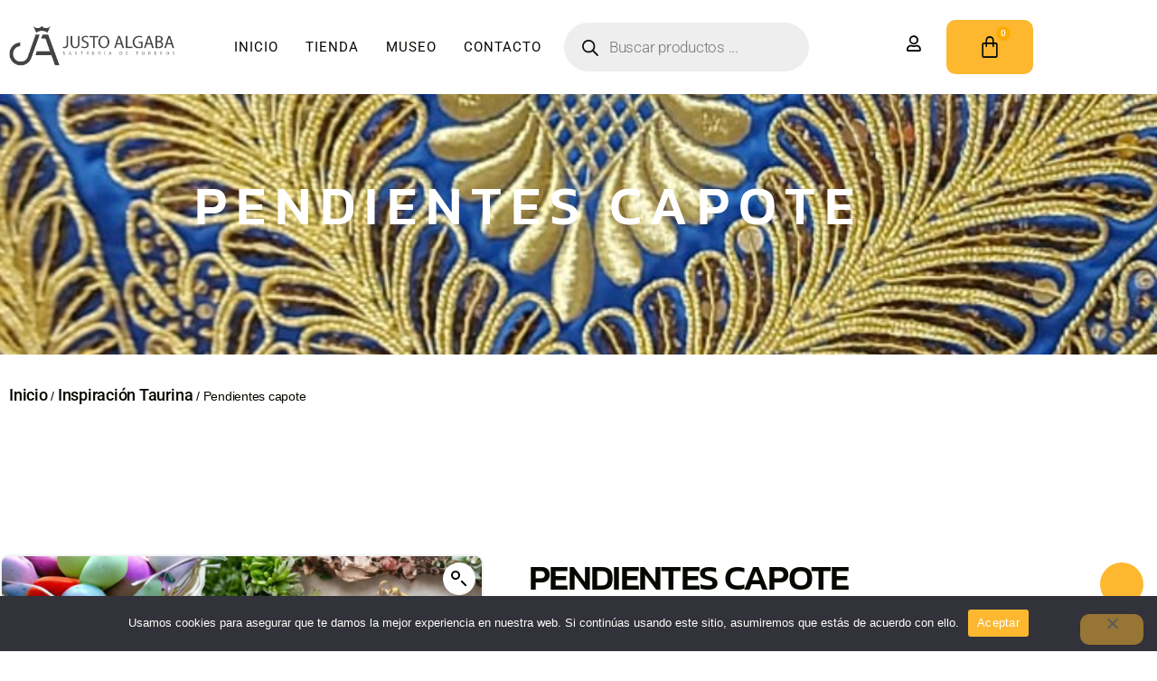

--- FILE ---
content_type: text/html; charset=UTF-8
request_url: https://justoalgaba.com/producto/pendientes-capote-paseo/
body_size: 24486
content:
<!DOCTYPE html><html lang="es"><head><meta charset="UTF-8"><meta name="viewport" content="width=device-width, initial-scale=1.0, viewport-fit=cover" /><meta name='robots' content='index, follow, max-image-preview:large, max-snippet:-1, max-video-preview:-1' /><!-- <link media="all" href="https://justoalgaba.com/wp-content/cache/autoptimize/css/autoptimize_bb085dc64d9c29342e6632ca1cbbf4f3.css" rel="stylesheet"> -->
<link rel="stylesheet" type="text/css" href="//justoalgaba.com/wp-content/cache/wpfc-minified/q64rokxo/hcp9f.css" media="all"/><!-- <link media="only screen and (max-width: 768px)" href="https://justoalgaba.com/wp-content/cache/autoptimize/css/autoptimize_6fe211f8bb15af76999ce9135805d7af.css" rel="stylesheet"> -->
<link rel="stylesheet" type="text/css" href="//justoalgaba.com/wp-content/cache/wpfc-minified/6xf1ij4w/hcp15.css" media="only screen and (max-width: 768px)"/><!-- <link media="print" href="https://justoalgaba.com/wp-content/cache/autoptimize/css/autoptimize_f8b91b0e60520b6787c8a6b117d6f2d2.css" rel="stylesheet"> -->
<link rel="stylesheet" type="text/css" href="//justoalgaba.com/wp-content/cache/wpfc-minified/ko4k2e9w/hcp15.css" media="print"/><title>Pendientes capote - Justo Algaba</title><meta name="description" content="Pendientes de capote hechos de forma artesanal, con color de tela, bordado y flores a elegir.Bordado: Oro, Plata, Azabache o Blanco.Tela y flores: A elegir." /><link rel="canonical" href="https://justoalgaba.com/producto/pendientes-capote-paseo/" /><meta property="og:locale" content="es_ES" /><meta property="og:type" content="article" /><meta property="og:title" content="Pendientes capote - Justo Algaba" /><meta property="og:description" content="Pendientes de capote hechos de forma artesanal, con color de tela, bordado y flores a elegir.Bordado: Oro, Plata, Azabache o Blanco.Tela y flores: A elegir." /><meta property="og:url" content="https://justoalgaba.com/producto/pendientes-capote-paseo/" /><meta property="og:site_name" content="Justo Algaba" /><meta property="article:modified_time" content="2024-03-19T12:13:30+00:00" /><meta property="og:image" content="https://justoalgaba.com/wp-content/uploads/2022/09/79AC8246-C3C7-4CC5-8BE8-8C1D80F13815.jpg" /><meta property="og:image:width" content="2048" /><meta property="og:image:height" content="2048" /><meta property="og:image:type" content="image/jpeg" /><meta name="twitter:card" content="summary_large_image" /><meta name="twitter:label1" content="Tiempo de lectura" /><meta name="twitter:data1" content="1 minuto" /> <script type="application/ld+json" class="yoast-schema-graph">{"@context":"https://schema.org","@graph":[{"@type":"WebPage","@id":"https://justoalgaba.com/producto/pendientes-capote-paseo/","url":"https://justoalgaba.com/producto/pendientes-capote-paseo/","name":"Pendientes capote - Justo Algaba","isPartOf":{"@id":"https://justoalgaba.com/#website"},"primaryImageOfPage":{"@id":"https://justoalgaba.com/producto/pendientes-capote-paseo/#primaryimage"},"image":{"@id":"https://justoalgaba.com/producto/pendientes-capote-paseo/#primaryimage"},"thumbnailUrl":"https://justoalgaba.com/wp-content/uploads/2022/09/79AC8246-C3C7-4CC5-8BE8-8C1D80F13815.jpg","datePublished":"2022-09-18T18:09:38+00:00","dateModified":"2024-03-19T12:13:30+00:00","description":"Pendientes de capote hechos de forma artesanal, con color de tela, bordado y flores a elegir.Bordado: Oro, Plata, Azabache o Blanco.Tela y flores: A elegir.","breadcrumb":{"@id":"https://justoalgaba.com/producto/pendientes-capote-paseo/#breadcrumb"},"inLanguage":"es","potentialAction":[{"@type":"ReadAction","target":["https://justoalgaba.com/producto/pendientes-capote-paseo/"]}]},{"@type":"ImageObject","inLanguage":"es","@id":"https://justoalgaba.com/producto/pendientes-capote-paseo/#primaryimage","url":"https://justoalgaba.com/wp-content/uploads/2022/09/79AC8246-C3C7-4CC5-8BE8-8C1D80F13815.jpg","contentUrl":"https://justoalgaba.com/wp-content/uploads/2022/09/79AC8246-C3C7-4CC5-8BE8-8C1D80F13815.jpg","width":2048,"height":2048},{"@type":"BreadcrumbList","@id":"https://justoalgaba.com/producto/pendientes-capote-paseo/#breadcrumb","itemListElement":[{"@type":"ListItem","position":1,"name":"Portada","item":"https://justoalgaba.com/"},{"@type":"ListItem","position":2,"name":"Tienda","item":"https://justoalgaba.com/tienda/"},{"@type":"ListItem","position":3,"name":"Pendientes capote"}]},{"@type":"WebSite","@id":"https://justoalgaba.com/#website","url":"https://justoalgaba.com/","name":"Justo Algaba","description":"Sastrería de toreros","potentialAction":[{"@type":"SearchAction","target":{"@type":"EntryPoint","urlTemplate":"https://justoalgaba.com/?s={search_term_string}"},"query-input":{"@type":"PropertyValueSpecification","valueRequired":true,"valueName":"search_term_string"}}],"inLanguage":"es"}]}</script> <link rel="alternate" type="application/rss+xml" title="Justo Algaba &raquo; Feed" href="https://justoalgaba.com/feed/" /><link rel="alternate" type="application/rss+xml" title="Justo Algaba &raquo; Feed de los comentarios" href="https://justoalgaba.com/comments/feed/" /><link rel="alternate" title="oEmbed (JSON)" type="application/json+oembed" href="https://justoalgaba.com/wp-json/oembed/1.0/embed?url=https%3A%2F%2Fjustoalgaba.com%2Fproducto%2Fpendientes-capote-paseo%2F" /><link rel="alternate" title="oEmbed (XML)" type="text/xml+oembed" href="https://justoalgaba.com/wp-json/oembed/1.0/embed?url=https%3A%2F%2Fjustoalgaba.com%2Fproducto%2Fpendientes-capote-paseo%2F&#038;format=xml" /><!-- <link rel='stylesheet' id='elementor-post-576-css' href='https://justoalgaba.com/wp-content/cache/autoptimize/css/autoptimize_single_02f789f73c7245f0418b9eca26be559a.css?ver=1768923494' media='all' /> --><!-- <link rel='stylesheet' id='elementor-post-7-css' href='https://justoalgaba.com/wp-content/cache/autoptimize/css/autoptimize_single_c5ee34444ca80949cae71d80ef2a7f8b.css?ver=1768923495' media='all' /> --><!-- <link rel='stylesheet' id='elementor-post-10-css' href='https://justoalgaba.com/wp-content/cache/autoptimize/css/autoptimize_single_55bd56635753d523dcdbac80a37c5c60.css?ver=1768923495' media='all' /> --><!-- <link rel='stylesheet' id='elementor-post-1142-css' href='https://justoalgaba.com/wp-content/cache/autoptimize/css/autoptimize_single_afd47c3b6cdc12e2e303fe609ced210f.css?ver=1768923543' media='all' /> --><!-- <link rel='stylesheet' id='elementor-gf-local-kanit-css' href='https://justoalgaba.com/wp-content/cache/autoptimize/css/autoptimize_single_e01045faed970dfe81a58ebc6fd40332.css?ver=1742225859' media='all' /> --><!-- <link rel='stylesheet' id='elementor-gf-local-roboto-css' href='https://justoalgaba.com/wp-content/cache/autoptimize/css/autoptimize_single_cb0f9997c3023887c6b3c62ecfd93826.css?ver=1742225876' media='all' /> --><!-- <link rel='stylesheet' id='elementor-gf-local-abeezee-css' href='https://justoalgaba.com/wp-content/cache/autoptimize/css/autoptimize_single_f9eb281e37cc232d8f34cfd92ad2cf71.css?ver=1742225876' media='all' /> -->
<link rel="stylesheet" type="text/css" href="//justoalgaba.com/wp-content/cache/wpfc-minified/10n95hq4/hcp9f.css" media="all"/> <script id="cookie-notice-front-js-before">var cnArgs = {"ajaxUrl":"https:\/\/justoalgaba.com\/wp-admin\/admin-ajax.php","nonce":"e1d38b77eb","hideEffect":"fade","position":"bottom","onScroll":false,"onScrollOffset":100,"onClick":false,"cookieName":"cookie_notice_accepted","cookieTime":2592000,"cookieTimeRejected":2592000,"globalCookie":false,"redirection":false,"cache":false,"revokeCookies":false,"revokeCookiesOpt":"automatic"};

//# sourceURL=cookie-notice-front-js-before</script> <script src='//justoalgaba.com/wp-content/cache/wpfc-minified/lc10uu3f/hcp9f.js' type="text/javascript"></script>
<!-- <script src="https://justoalgaba.com/wp-content/plugins/cookie-notice/js/front.min.js?ver=2.5.11" id="cookie-notice-front-js"></script> --> <!-- <script src="https://justoalgaba.com/wp-includes/js/jquery/jquery.min.js?ver=3.7.1" id="jquery-core-js"></script> --> <!-- <script src="https://justoalgaba.com/wp-includes/js/jquery/jquery-migrate.min.js?ver=3.4.1" id="jquery-migrate-js"></script> --> <!-- <script src="https://justoalgaba.com/wp-content/plugins/woocommerce/assets/js/zoom/jquery.zoom.min.js?ver=1.7.21-wc.10.4.3" id="wc-zoom-js" defer data-wp-strategy="defer"></script> --> <!-- <script src="https://justoalgaba.com/wp-content/plugins/woocommerce/assets/js/flexslider/jquery.flexslider.min.js?ver=2.7.2-wc.10.4.3" id="wc-flexslider-js" defer data-wp-strategy="defer"></script> --> <!-- <script src="https://justoalgaba.com/wp-content/plugins/woocommerce/assets/js/photoswipe/photoswipe.min.js?ver=4.1.1-wc.10.4.3" id="wc-photoswipe-js" defer data-wp-strategy="defer"></script> --> <!-- <script src="https://justoalgaba.com/wp-content/plugins/woocommerce/assets/js/photoswipe/photoswipe-ui-default.min.js?ver=4.1.1-wc.10.4.3" id="wc-photoswipe-ui-default-js" defer data-wp-strategy="defer"></script> --> <script id="wc-single-product-js-extra">var wc_single_product_params = {"i18n_required_rating_text":"Por favor elige una puntuaci\u00f3n","i18n_rating_options":["1 de 5 estrellas","2 de 5 estrellas","3 de 5 estrellas","4 de 5 estrellas","5 de 5 estrellas"],"i18n_product_gallery_trigger_text":"Ver galer\u00eda de im\u00e1genes a pantalla completa","review_rating_required":"yes","flexslider":{"rtl":false,"animation":"slide","smoothHeight":true,"directionNav":false,"controlNav":"thumbnails","slideshow":false,"animationSpeed":500,"animationLoop":false,"allowOneSlide":false},"zoom_enabled":"1","zoom_options":[],"photoswipe_enabled":"1","photoswipe_options":{"shareEl":false,"closeOnScroll":false,"history":false,"hideAnimationDuration":0,"showAnimationDuration":0},"flexslider_enabled":"1"};
//# sourceURL=wc-single-product-js-extra</script> <script src='//justoalgaba.com/wp-content/cache/wpfc-minified/7zo2z118/hcp9f.js' type="text/javascript"></script>
<!-- <script src="https://justoalgaba.com/wp-content/plugins/woocommerce/assets/js/frontend/single-product.min.js?ver=10.4.3" id="wc-single-product-js" defer data-wp-strategy="defer"></script> --> <!-- <script src="https://justoalgaba.com/wp-content/plugins/woocommerce/assets/js/jquery-blockui/jquery.blockUI.min.js?ver=2.7.0-wc.10.4.3" id="wc-jquery-blockui-js" defer data-wp-strategy="defer"></script> --> <!-- <script src="https://justoalgaba.com/wp-content/plugins/woocommerce/assets/js/js-cookie/js.cookie.min.js?ver=2.1.4-wc.10.4.3" id="wc-js-cookie-js" defer data-wp-strategy="defer"></script> --> <script id="woocommerce-js-extra">var woocommerce_params = {"ajax_url":"/wp-admin/admin-ajax.php","wc_ajax_url":"/?wc-ajax=%%endpoint%%","i18n_password_show":"Mostrar contrase\u00f1a","i18n_password_hide":"Ocultar contrase\u00f1a"};
//# sourceURL=woocommerce-js-extra</script> <script src='//justoalgaba.com/wp-content/cache/wpfc-minified/esblc5w1/hcp15.js' type="text/javascript"></script>
<!-- <script src="https://justoalgaba.com/wp-content/plugins/woocommerce/assets/js/frontend/woocommerce.min.js?ver=10.4.3" id="woocommerce-js" defer data-wp-strategy="defer"></script> --> <script id="WCPAY_ASSETS-js-extra">var wcpayAssets = {"url":"https://justoalgaba.com/wp-content/plugins/woocommerce-payments/dist/"};
//# sourceURL=WCPAY_ASSETS-js-extra</script> <script src='//justoalgaba.com/wp-content/cache/wpfc-minified/d2fb3i0y/hcp15.js' type="text/javascript"></script>
<!-- <script src="https://justoalgaba.com/wp-content/plugins/sticky-header-effects-for-elementor/assets/js/she-header.js?ver=2.1.6" id="she-header-js"></script> --> <link rel="https://api.w.org/" href="https://justoalgaba.com/wp-json/" /><link rel="alternate" title="JSON" type="application/json" href="https://justoalgaba.com/wp-json/wp/v2/product/1078" />  <script async src="https://www.googletagmanager.com/gtag/js?id=G-WWC4QEKHQ3"></script> <script>window.dataLayer = window.dataLayer || [];
  function gtag(){dataLayer.push(arguments);}
  gtag('js', new Date());

  gtag('config', 'G-WWC4QEKHQ3');</script> <script>document.documentElement.className = document.documentElement.className.replace( 'no-js', 'js' );</script> <noscript><style>.woocommerce-product-gallery{ opacity: 1 !important; }</style></noscript><meta name="generator" content="Elementor 3.34.2; features: additional_custom_breakpoints; settings: css_print_method-external, google_font-enabled, font_display-auto"><link rel="icon" href="https://justoalgaba.com/wp-content/uploads/2022/06/cropped-logorecortado_transparente-e1656341662155-32x32.png" sizes="32x32" /><link rel="icon" href="https://justoalgaba.com/wp-content/uploads/2022/06/cropped-logorecortado_transparente-e1656341662155-192x192.png" sizes="192x192" /><link rel="apple-touch-icon" href="https://justoalgaba.com/wp-content/uploads/2022/06/cropped-logorecortado_transparente-e1656341662155-180x180.png" /><meta name="msapplication-TileImage" content="https://justoalgaba.com/wp-content/uploads/2022/06/cropped-logorecortado_transparente-e1656341662155-270x270.png" /></head><body data-rsssl=1 class="wp-singular product-template-default single single-product postid-1078 custom-background wp-embed-responsive wp-theme-twentytwenty theme-twentytwenty cookies-not-set woocommerce woocommerce-page woocommerce-no-js singular enable-search-modal has-post-thumbnail has-single-pagination not-showing-comments show-avatars footer-top-visible reduced-spacing elementor-default elementor-template-full-width elementor-kit-576 elementor-page-1142"> <a class="skip-link screen-reader-text" href="#site-content">Saltar al contenido</a><header data-elementor-type="header" data-elementor-id="7" class="elementor elementor-7 elementor-location-header" data-elementor-post-type="elementor_library"><section class="elementor-section elementor-top-section elementor-element elementor-element-3765839a elementor-hidden-mobile elementor-section-full_width elementor-section-height-default elementor-section-height-default" data-id="3765839a" data-element_type="section" id="header" data-settings="{&quot;sticky&quot;:&quot;top&quot;,&quot;sticky_on&quot;:[&quot;desktop&quot;,&quot;tablet&quot;,&quot;mobile&quot;],&quot;sticky_offset&quot;:0,&quot;sticky_effects_offset&quot;:0,&quot;sticky_anchor_link_offset&quot;:0}"><div class="elementor-container elementor-column-gap-default"><div class="elementor-column elementor-col-100 elementor-top-column elementor-element elementor-element-40ef7392" data-id="40ef7392" data-element_type="column"><div class="elementor-widget-wrap elementor-element-populated"><section class="elementor-section elementor-inner-section elementor-element elementor-element-7d76be29 elementor-section-boxed elementor-section-height-default elementor-section-height-default" data-id="7d76be29" data-element_type="section" data-settings="{&quot;background_background&quot;:&quot;classic&quot;}"><div class="elementor-container elementor-column-gap-default"><div class="elementor-column elementor-col-33 elementor-inner-column elementor-element elementor-element-4dbf41df" data-id="4dbf41df" data-element_type="column"><div class="elementor-widget-wrap elementor-element-populated"><div class="elementor-element elementor-element-714a094c elementor-widget elementor-widget-image" data-id="714a094c" data-element_type="widget" data-widget_type="image.default"><div class="elementor-widget-container"> <a href="https://justoalgaba.com"> <img width="341" height="85" src="https://justoalgaba.com/wp-content/uploads/2022/06/logorecortado_transparente-e1656341662155.png" class="attachment-full size-full wp-image-555" alt="" srcset="https://justoalgaba.com/wp-content/uploads/2022/06/logorecortado_transparente-e1656341662155.png 341w, https://justoalgaba.com/wp-content/uploads/2022/06/logorecortado_transparente-e1656341662155-300x75.png 300w" sizes="(max-width: 341px) 100vw, 341px" /> </a></div></div></div></div><div class="elementor-column elementor-col-33 elementor-inner-column elementor-element elementor-element-5df6a27c" data-id="5df6a27c" data-element_type="column"><div class="elementor-widget-wrap elementor-element-populated"><div class="elementor-element elementor-element-77b8f931 elementor-nav-menu__align-center elementor-nav-menu--stretch elementor-widget-tablet__width-initial elementor-nav-menu--dropdown-tablet elementor-nav-menu__text-align-aside elementor-nav-menu--toggle elementor-nav-menu--burger elementor-widget elementor-widget-nav-menu" data-id="77b8f931" data-element_type="widget" data-settings="{&quot;full_width&quot;:&quot;stretch&quot;,&quot;layout&quot;:&quot;horizontal&quot;,&quot;submenu_icon&quot;:{&quot;value&quot;:&quot;&lt;i class=\&quot;fas fa-caret-down\&quot; aria-hidden=\&quot;true\&quot;&gt;&lt;\/i&gt;&quot;,&quot;library&quot;:&quot;fa-solid&quot;},&quot;toggle&quot;:&quot;burger&quot;}" data-widget_type="nav-menu.default"><div class="elementor-widget-container"><nav aria-label="Menú" class="elementor-nav-menu--main elementor-nav-menu__container elementor-nav-menu--layout-horizontal e--pointer-none"><ul id="menu-1-77b8f931" class="elementor-nav-menu"><li class="menu-item menu-item-type-post_type menu-item-object-page menu-item-home menu-item-556"><a href="https://justoalgaba.com/" class="elementor-item">Inicio</a></li><li class="menu-item menu-item-type-post_type menu-item-object-page current_page_parent menu-item-1647"><a href="https://justoalgaba.com/tienda/" class="elementor-item">Tienda</a></li><li class="menu-item menu-item-type-post_type menu-item-object-page menu-item-558"><a href="https://justoalgaba.com/museo/" class="elementor-item">Museo</a></li><li class="menu-item menu-item-type-post_type menu-item-object-page menu-item-557"><a href="https://justoalgaba.com/contacto/" class="elementor-item">Contacto</a></li><li class="menu-item menu-item-type-custom menu-item-object-custom menu-item-1774"><div  class="dgwt-wcas-search-wrapp dgwt-wcas-has-submit woocommerce dgwt-wcas-style-pirx js-dgwt-wcas-layout-classic dgwt-wcas-layout-classic js-dgwt-wcas-mobile-overlay-enabled"><form class="dgwt-wcas-search-form" role="search" action="https://justoalgaba.com/" method="get"><div class="dgwt-wcas-sf-wrapp"> <label class="screen-reader-text"
 for="dgwt-wcas-search-input-1"> Búsqueda de productos </label> <input
 id="dgwt-wcas-search-input-1"
 type="search"
 class="dgwt-wcas-search-input"
 name="s"
 value=""
 placeholder="Buscar productos ..."
 autocomplete="off"
 /><div class="dgwt-wcas-preloader"></div><div class="dgwt-wcas-voice-search"></div> <button type="submit"
 aria-label="Buscar"
 class="dgwt-wcas-search-submit"> <svg
 class="dgwt-wcas-ico-magnifier" xmlns="http://www.w3.org/2000/svg" width="18" height="18" viewBox="0 0 18 18"> <path  d=" M 16.722523,17.901412 C 16.572585,17.825208 15.36088,16.670476 14.029846,15.33534 L 11.609782,12.907819 11.01926,13.29667 C 8.7613237,14.783493 5.6172703,14.768302 3.332423,13.259528 -0.07366363,11.010358 -1.0146502,6.5989684 1.1898146,3.2148776
 1.5505179,2.6611594 2.4056498,1.7447266 2.9644271,1.3130497 3.4423015,0.94387379 4.3921825,0.48568469 5.1732652,0.2475835 5.886299,0.03022609 6.1341883,0 7.2037391,0 8.2732897,0 8.521179,0.03022609 9.234213,0.2475835 c 0.781083,0.23810119 1.730962,0.69629029 2.208837,1.0654662
 0.532501,0.4113763 1.39922,1.3400096 1.760153,1.8858877 1.520655,2.2998531 1.599025,5.3023778 0.199549,7.6451086 -0.208076,0.348322 -0.393306,0.668209 -0.411622,0.710863 -0.01831,0.04265 1.065556,1.18264 2.408603,2.533307 1.343046,1.350666 2.486621,2.574792 2.541278,2.720279 0.282475,0.7519
 -0.503089,1.456506 -1.218488,1.092917 z M 8.4027892,12.475062 C 9.434946,12.25579 10.131043,11.855461 10.99416,10.984753 11.554519,10.419467 11.842507,10.042366 12.062078,9.5863882 12.794223,8.0659672 12.793657,6.2652398 12.060578,4.756293 11.680383,3.9737304 10.453587,2.7178427
 9.730569,2.3710306 8.6921295,1.8729196 8.3992147,1.807606 7.2037567,1.807606 6.0082984,1.807606 5.7153841,1.87292 4.6769446,2.3710306 3.9539263,2.7178427 2.7271301,3.9737304 2.3469352,4.756293 1.6138384,6.2652398 1.6132726,8.0659672 2.3454252,9.5863882 c 0.4167354,0.8654208 1.5978784,2.0575608
 2.4443766,2.4671358 1.0971012,0.530827 2.3890403,0.681561 3.6130134,0.421538 z
 "/> </svg> </button> <input type="hidden" name="post_type" value="product"/> <input type="hidden" name="dgwt_wcas" value="1"/></div></form></div></li></ul></nav><div class="elementor-menu-toggle" role="button" tabindex="0" aria-label="Alternar menú" aria-expanded="false"> <i aria-hidden="true" role="presentation" class="elementor-menu-toggle__icon--open eicon-menu-bar"></i><i aria-hidden="true" role="presentation" class="elementor-menu-toggle__icon--close eicon-close"></i></div><nav class="elementor-nav-menu--dropdown elementor-nav-menu__container" aria-hidden="true"><ul id="menu-2-77b8f931" class="elementor-nav-menu"><li class="menu-item menu-item-type-post_type menu-item-object-page menu-item-home menu-item-556"><a href="https://justoalgaba.com/" class="elementor-item" tabindex="-1">Inicio</a></li><li class="menu-item menu-item-type-post_type menu-item-object-page current_page_parent menu-item-1647"><a href="https://justoalgaba.com/tienda/" class="elementor-item" tabindex="-1">Tienda</a></li><li class="menu-item menu-item-type-post_type menu-item-object-page menu-item-558"><a href="https://justoalgaba.com/museo/" class="elementor-item" tabindex="-1">Museo</a></li><li class="menu-item menu-item-type-post_type menu-item-object-page menu-item-557"><a href="https://justoalgaba.com/contacto/" class="elementor-item" tabindex="-1">Contacto</a></li><li class="menu-item menu-item-type-custom menu-item-object-custom menu-item-1774"><div  class="dgwt-wcas-search-wrapp dgwt-wcas-has-submit woocommerce dgwt-wcas-style-pirx js-dgwt-wcas-layout-classic dgwt-wcas-layout-classic js-dgwt-wcas-mobile-overlay-enabled"><form class="dgwt-wcas-search-form" role="search" action="https://justoalgaba.com/" method="get"><div class="dgwt-wcas-sf-wrapp"> <label class="screen-reader-text"
 for="dgwt-wcas-search-input-2"> Búsqueda de productos </label> <input
 id="dgwt-wcas-search-input-2"
 type="search"
 class="dgwt-wcas-search-input"
 name="s"
 value=""
 placeholder="Buscar productos ..."
 autocomplete="off"
 /><div class="dgwt-wcas-preloader"></div><div class="dgwt-wcas-voice-search"></div> <button type="submit"
 aria-label="Buscar"
 class="dgwt-wcas-search-submit"> <svg
 class="dgwt-wcas-ico-magnifier" xmlns="http://www.w3.org/2000/svg" width="18" height="18" viewBox="0 0 18 18"> <path  d=" M 16.722523,17.901412 C 16.572585,17.825208 15.36088,16.670476 14.029846,15.33534 L 11.609782,12.907819 11.01926,13.29667 C 8.7613237,14.783493 5.6172703,14.768302 3.332423,13.259528 -0.07366363,11.010358 -1.0146502,6.5989684 1.1898146,3.2148776
 1.5505179,2.6611594 2.4056498,1.7447266 2.9644271,1.3130497 3.4423015,0.94387379 4.3921825,0.48568469 5.1732652,0.2475835 5.886299,0.03022609 6.1341883,0 7.2037391,0 8.2732897,0 8.521179,0.03022609 9.234213,0.2475835 c 0.781083,0.23810119 1.730962,0.69629029 2.208837,1.0654662
 0.532501,0.4113763 1.39922,1.3400096 1.760153,1.8858877 1.520655,2.2998531 1.599025,5.3023778 0.199549,7.6451086 -0.208076,0.348322 -0.393306,0.668209 -0.411622,0.710863 -0.01831,0.04265 1.065556,1.18264 2.408603,2.533307 1.343046,1.350666 2.486621,2.574792 2.541278,2.720279 0.282475,0.7519
 -0.503089,1.456506 -1.218488,1.092917 z M 8.4027892,12.475062 C 9.434946,12.25579 10.131043,11.855461 10.99416,10.984753 11.554519,10.419467 11.842507,10.042366 12.062078,9.5863882 12.794223,8.0659672 12.793657,6.2652398 12.060578,4.756293 11.680383,3.9737304 10.453587,2.7178427
 9.730569,2.3710306 8.6921295,1.8729196 8.3992147,1.807606 7.2037567,1.807606 6.0082984,1.807606 5.7153841,1.87292 4.6769446,2.3710306 3.9539263,2.7178427 2.7271301,3.9737304 2.3469352,4.756293 1.6138384,6.2652398 1.6132726,8.0659672 2.3454252,9.5863882 c 0.4167354,0.8654208 1.5978784,2.0575608
 2.4443766,2.4671358 1.0971012,0.530827 2.3890403,0.681561 3.6130134,0.421538 z
 "/> </svg> </button> <input type="hidden" name="post_type" value="product"/> <input type="hidden" name="dgwt_wcas" value="1"/></div></form></div></li></ul></nav></div></div></div></div><div class="elementor-column elementor-col-33 elementor-inner-column elementor-element elementor-element-34c73108" data-id="34c73108" data-element_type="column"><div class="elementor-widget-wrap elementor-element-populated"><div class="elementor-element elementor-element-b61874a elementor-widget__width-initial elementor-view-default elementor-widget elementor-widget-icon" data-id="b61874a" data-element_type="widget" data-widget_type="icon.default"><div class="elementor-widget-container"><div class="elementor-icon-wrapper"> <a class="elementor-icon" href="/mi-cuenta/"> <i aria-hidden="true" class="far fa-user"></i> </a></div></div></div><div class="elementor-element elementor-element-1a6da09 toggle-icon--bag-medium elementor-widget__width-initial elementor-menu-cart--items-indicator-bubble elementor-menu-cart--cart-type-side-cart elementor-menu-cart--show-remove-button-yes elementor-widget elementor-widget-woocommerce-menu-cart" data-id="1a6da09" data-element_type="widget" data-settings="{&quot;cart_type&quot;:&quot;side-cart&quot;,&quot;open_cart&quot;:&quot;click&quot;,&quot;automatically_open_cart&quot;:&quot;no&quot;}" data-widget_type="woocommerce-menu-cart.default"><div class="elementor-widget-container"><div class="elementor-menu-cart__wrapper"><div class="elementor-menu-cart__toggle_wrapper"><div class="elementor-menu-cart__container elementor-lightbox" aria-hidden="true"><div class="elementor-menu-cart__main" aria-hidden="true"><div class="elementor-menu-cart__close-button"></div><div class="widget_shopping_cart_content"></div></div></div><div class="elementor-menu-cart__toggle elementor-button-wrapper"> <a id="elementor-menu-cart__toggle_button" href="#" class="elementor-menu-cart__toggle_button elementor-button elementor-size-sm" aria-expanded="false"> <span class="elementor-button-text"><span class="woocommerce-Price-amount amount"><bdi>0,00&nbsp;<span class="woocommerce-Price-currencySymbol">&euro;</span></bdi></span></span> <span class="elementor-button-icon"> <span class="elementor-button-icon-qty" data-counter="0">0</span> <i class="eicon-bag-medium"></i> <span class="elementor-screen-only">Carrito</span> </span> </a></div></div></div></div></div></div></div></div></section></div></div></div></section><section class="elementor-section elementor-top-section elementor-element elementor-element-1254f2b elementor-hidden-desktop elementor-hidden-tablet elementor-section-boxed elementor-section-height-default elementor-section-height-default" data-id="1254f2b" data-element_type="section" id="header" data-settings="{&quot;sticky&quot;:&quot;top&quot;,&quot;sticky_on&quot;:[&quot;desktop&quot;,&quot;tablet&quot;,&quot;mobile&quot;],&quot;sticky_offset&quot;:0,&quot;sticky_effects_offset&quot;:0,&quot;sticky_anchor_link_offset&quot;:0}"><div class="elementor-container elementor-column-gap-default"><div class="elementor-column elementor-col-100 elementor-top-column elementor-element elementor-element-6bc11bd" data-id="6bc11bd" data-element_type="column"><div class="elementor-widget-wrap elementor-element-populated"><section class="elementor-section elementor-inner-section elementor-element elementor-element-6f36582 elementor-section-boxed elementor-section-height-default elementor-section-height-default" data-id="6f36582" data-element_type="section" data-settings="{&quot;background_background&quot;:&quot;classic&quot;}"><div class="elementor-container elementor-column-gap-no"><div class="elementor-column elementor-col-33 elementor-inner-column elementor-element elementor-element-2c029c5" data-id="2c029c5" data-element_type="column"><div class="elementor-widget-wrap elementor-element-populated"><div class="elementor-element elementor-element-e5329d4 elementor-widget elementor-widget-image" data-id="e5329d4" data-element_type="widget" data-widget_type="image.default"><div class="elementor-widget-container"> <a href="https://justoalgaba.com"> <img width="341" height="85" src="https://justoalgaba.com/wp-content/uploads/2022/06/logorecortado_transparente-e1656341662155.png" class="attachment-full size-full wp-image-555" alt="" srcset="https://justoalgaba.com/wp-content/uploads/2022/06/logorecortado_transparente-e1656341662155.png 341w, https://justoalgaba.com/wp-content/uploads/2022/06/logorecortado_transparente-e1656341662155-300x75.png 300w" sizes="(max-width: 341px) 100vw, 341px" /> </a></div></div></div></div><div class="elementor-column elementor-col-33 elementor-inner-column elementor-element elementor-element-ec41eec" data-id="ec41eec" data-element_type="column"><div class="elementor-widget-wrap"></div></div><div class="elementor-column elementor-col-33 elementor-inner-column elementor-element elementor-element-e2323c5" data-id="e2323c5" data-element_type="column"><div class="elementor-widget-wrap elementor-element-populated"><div class="elementor-element elementor-element-6c1e6cd elementor-nav-menu__align-center elementor-nav-menu--stretch elementor-widget-mobile__width-initial elementor-nav-menu--dropdown-tablet elementor-nav-menu__text-align-aside elementor-nav-menu--toggle elementor-nav-menu--burger elementor-widget elementor-widget-nav-menu" data-id="6c1e6cd" data-element_type="widget" data-settings="{&quot;full_width&quot;:&quot;stretch&quot;,&quot;layout&quot;:&quot;horizontal&quot;,&quot;submenu_icon&quot;:{&quot;value&quot;:&quot;&lt;i class=\&quot;fas fa-caret-down\&quot; aria-hidden=\&quot;true\&quot;&gt;&lt;\/i&gt;&quot;,&quot;library&quot;:&quot;fa-solid&quot;},&quot;toggle&quot;:&quot;burger&quot;}" data-widget_type="nav-menu.default"><div class="elementor-widget-container"><nav aria-label="Menú" class="elementor-nav-menu--main elementor-nav-menu__container elementor-nav-menu--layout-horizontal e--pointer-none"><ul id="menu-1-6c1e6cd" class="elementor-nav-menu"><li class="menu-item menu-item-type-post_type menu-item-object-page menu-item-home menu-item-556"><a href="https://justoalgaba.com/" class="elementor-item">Inicio</a></li><li class="menu-item menu-item-type-post_type menu-item-object-page current_page_parent menu-item-1647"><a href="https://justoalgaba.com/tienda/" class="elementor-item">Tienda</a></li><li class="menu-item menu-item-type-post_type menu-item-object-page menu-item-558"><a href="https://justoalgaba.com/museo/" class="elementor-item">Museo</a></li><li class="menu-item menu-item-type-post_type menu-item-object-page menu-item-557"><a href="https://justoalgaba.com/contacto/" class="elementor-item">Contacto</a></li><li class="menu-item menu-item-type-custom menu-item-object-custom menu-item-1774"><div  class="dgwt-wcas-search-wrapp dgwt-wcas-has-submit woocommerce dgwt-wcas-style-pirx js-dgwt-wcas-layout-classic dgwt-wcas-layout-classic js-dgwt-wcas-mobile-overlay-enabled"><form class="dgwt-wcas-search-form" role="search" action="https://justoalgaba.com/" method="get"><div class="dgwt-wcas-sf-wrapp"> <label class="screen-reader-text"
 for="dgwt-wcas-search-input-3"> Búsqueda de productos </label> <input
 id="dgwt-wcas-search-input-3"
 type="search"
 class="dgwt-wcas-search-input"
 name="s"
 value=""
 placeholder="Buscar productos ..."
 autocomplete="off"
 /><div class="dgwt-wcas-preloader"></div><div class="dgwt-wcas-voice-search"></div> <button type="submit"
 aria-label="Buscar"
 class="dgwt-wcas-search-submit"> <svg
 class="dgwt-wcas-ico-magnifier" xmlns="http://www.w3.org/2000/svg" width="18" height="18" viewBox="0 0 18 18"> <path  d=" M 16.722523,17.901412 C 16.572585,17.825208 15.36088,16.670476 14.029846,15.33534 L 11.609782,12.907819 11.01926,13.29667 C 8.7613237,14.783493 5.6172703,14.768302 3.332423,13.259528 -0.07366363,11.010358 -1.0146502,6.5989684 1.1898146,3.2148776
 1.5505179,2.6611594 2.4056498,1.7447266 2.9644271,1.3130497 3.4423015,0.94387379 4.3921825,0.48568469 5.1732652,0.2475835 5.886299,0.03022609 6.1341883,0 7.2037391,0 8.2732897,0 8.521179,0.03022609 9.234213,0.2475835 c 0.781083,0.23810119 1.730962,0.69629029 2.208837,1.0654662
 0.532501,0.4113763 1.39922,1.3400096 1.760153,1.8858877 1.520655,2.2998531 1.599025,5.3023778 0.199549,7.6451086 -0.208076,0.348322 -0.393306,0.668209 -0.411622,0.710863 -0.01831,0.04265 1.065556,1.18264 2.408603,2.533307 1.343046,1.350666 2.486621,2.574792 2.541278,2.720279 0.282475,0.7519
 -0.503089,1.456506 -1.218488,1.092917 z M 8.4027892,12.475062 C 9.434946,12.25579 10.131043,11.855461 10.99416,10.984753 11.554519,10.419467 11.842507,10.042366 12.062078,9.5863882 12.794223,8.0659672 12.793657,6.2652398 12.060578,4.756293 11.680383,3.9737304 10.453587,2.7178427
 9.730569,2.3710306 8.6921295,1.8729196 8.3992147,1.807606 7.2037567,1.807606 6.0082984,1.807606 5.7153841,1.87292 4.6769446,2.3710306 3.9539263,2.7178427 2.7271301,3.9737304 2.3469352,4.756293 1.6138384,6.2652398 1.6132726,8.0659672 2.3454252,9.5863882 c 0.4167354,0.8654208 1.5978784,2.0575608
 2.4443766,2.4671358 1.0971012,0.530827 2.3890403,0.681561 3.6130134,0.421538 z
 "/> </svg> </button> <input type="hidden" name="post_type" value="product"/> <input type="hidden" name="dgwt_wcas" value="1"/></div></form></div></li></ul></nav><div class="elementor-menu-toggle" role="button" tabindex="0" aria-label="Alternar menú" aria-expanded="false"> <i aria-hidden="true" role="presentation" class="elementor-menu-toggle__icon--open eicon-menu-bar"></i><i aria-hidden="true" role="presentation" class="elementor-menu-toggle__icon--close eicon-close"></i></div><nav class="elementor-nav-menu--dropdown elementor-nav-menu__container" aria-hidden="true"><ul id="menu-2-6c1e6cd" class="elementor-nav-menu"><li class="menu-item menu-item-type-post_type menu-item-object-page menu-item-home menu-item-556"><a href="https://justoalgaba.com/" class="elementor-item" tabindex="-1">Inicio</a></li><li class="menu-item menu-item-type-post_type menu-item-object-page current_page_parent menu-item-1647"><a href="https://justoalgaba.com/tienda/" class="elementor-item" tabindex="-1">Tienda</a></li><li class="menu-item menu-item-type-post_type menu-item-object-page menu-item-558"><a href="https://justoalgaba.com/museo/" class="elementor-item" tabindex="-1">Museo</a></li><li class="menu-item menu-item-type-post_type menu-item-object-page menu-item-557"><a href="https://justoalgaba.com/contacto/" class="elementor-item" tabindex="-1">Contacto</a></li><li class="menu-item menu-item-type-custom menu-item-object-custom menu-item-1774"><div  class="dgwt-wcas-search-wrapp dgwt-wcas-has-submit woocommerce dgwt-wcas-style-pirx js-dgwt-wcas-layout-classic dgwt-wcas-layout-classic js-dgwt-wcas-mobile-overlay-enabled"><form class="dgwt-wcas-search-form" role="search" action="https://justoalgaba.com/" method="get"><div class="dgwt-wcas-sf-wrapp"> <label class="screen-reader-text"
 for="dgwt-wcas-search-input-4"> Búsqueda de productos </label> <input
 id="dgwt-wcas-search-input-4"
 type="search"
 class="dgwt-wcas-search-input"
 name="s"
 value=""
 placeholder="Buscar productos ..."
 autocomplete="off"
 /><div class="dgwt-wcas-preloader"></div><div class="dgwt-wcas-voice-search"></div> <button type="submit"
 aria-label="Buscar"
 class="dgwt-wcas-search-submit"> <svg
 class="dgwt-wcas-ico-magnifier" xmlns="http://www.w3.org/2000/svg" width="18" height="18" viewBox="0 0 18 18"> <path  d=" M 16.722523,17.901412 C 16.572585,17.825208 15.36088,16.670476 14.029846,15.33534 L 11.609782,12.907819 11.01926,13.29667 C 8.7613237,14.783493 5.6172703,14.768302 3.332423,13.259528 -0.07366363,11.010358 -1.0146502,6.5989684 1.1898146,3.2148776
 1.5505179,2.6611594 2.4056498,1.7447266 2.9644271,1.3130497 3.4423015,0.94387379 4.3921825,0.48568469 5.1732652,0.2475835 5.886299,0.03022609 6.1341883,0 7.2037391,0 8.2732897,0 8.521179,0.03022609 9.234213,0.2475835 c 0.781083,0.23810119 1.730962,0.69629029 2.208837,1.0654662
 0.532501,0.4113763 1.39922,1.3400096 1.760153,1.8858877 1.520655,2.2998531 1.599025,5.3023778 0.199549,7.6451086 -0.208076,0.348322 -0.393306,0.668209 -0.411622,0.710863 -0.01831,0.04265 1.065556,1.18264 2.408603,2.533307 1.343046,1.350666 2.486621,2.574792 2.541278,2.720279 0.282475,0.7519
 -0.503089,1.456506 -1.218488,1.092917 z M 8.4027892,12.475062 C 9.434946,12.25579 10.131043,11.855461 10.99416,10.984753 11.554519,10.419467 11.842507,10.042366 12.062078,9.5863882 12.794223,8.0659672 12.793657,6.2652398 12.060578,4.756293 11.680383,3.9737304 10.453587,2.7178427
 9.730569,2.3710306 8.6921295,1.8729196 8.3992147,1.807606 7.2037567,1.807606 6.0082984,1.807606 5.7153841,1.87292 4.6769446,2.3710306 3.9539263,2.7178427 2.7271301,3.9737304 2.3469352,4.756293 1.6138384,6.2652398 1.6132726,8.0659672 2.3454252,9.5863882 c 0.4167354,0.8654208 1.5978784,2.0575608
 2.4443766,2.4671358 1.0971012,0.530827 2.3890403,0.681561 3.6130134,0.421538 z
 "/> </svg> </button> <input type="hidden" name="post_type" value="product"/> <input type="hidden" name="dgwt_wcas" value="1"/></div></form></div></li></ul></nav></div></div><div class="elementor-element elementor-element-3378496 toggle-icon--cart-light elementor-widget__width-auto elementor-menu-cart--items-indicator-bubble elementor-menu-cart--cart-type-side-cart elementor-menu-cart--show-remove-button-yes elementor-widget elementor-widget-woocommerce-menu-cart" data-id="3378496" data-element_type="widget" data-settings="{&quot;cart_type&quot;:&quot;side-cart&quot;,&quot;open_cart&quot;:&quot;click&quot;,&quot;automatically_open_cart&quot;:&quot;no&quot;}" data-widget_type="woocommerce-menu-cart.default"><div class="elementor-widget-container"><div class="elementor-menu-cart__wrapper"><div class="elementor-menu-cart__toggle_wrapper"><div class="elementor-menu-cart__container elementor-lightbox" aria-hidden="true"><div class="elementor-menu-cart__main" aria-hidden="true"><div class="elementor-menu-cart__close-button"></div><div class="widget_shopping_cart_content"></div></div></div><div class="elementor-menu-cart__toggle elementor-button-wrapper"> <a id="elementor-menu-cart__toggle_button" href="#" class="elementor-menu-cart__toggle_button elementor-button elementor-size-sm" aria-expanded="false"> <span class="elementor-button-text"><span class="woocommerce-Price-amount amount"><bdi>0,00&nbsp;<span class="woocommerce-Price-currencySymbol">&euro;</span></bdi></span></span> <span class="elementor-button-icon"> <span class="elementor-button-icon-qty" data-counter="0">0</span> <i class="eicon-cart-light"></i> <span class="elementor-screen-only">Carrito</span> </span> </a></div></div></div></div></div></div></div></div></section></div></div></div></section><section class="elementor-section elementor-top-section elementor-element elementor-element-5d6fd811 elementor-section-boxed elementor-section-height-default elementor-section-height-default" data-id="5d6fd811" data-element_type="section"><div class="elementor-container elementor-column-gap-no"><div class="elementor-column elementor-col-100 elementor-top-column elementor-element elementor-element-38c8863f" data-id="38c8863f" data-element_type="column"><div class="elementor-widget-wrap elementor-element-populated"><div class="elementor-element elementor-element-291e5641 elementor-shape-circle e-grid-align-right elementor-widget__width-inherit elementor-fixed elementor-grid-0 elementor-widget elementor-widget-social-icons" data-id="291e5641" data-element_type="widget" data-settings="{&quot;_position&quot;:&quot;fixed&quot;}" data-widget_type="social-icons.default"><div class="elementor-widget-container"><div class="elementor-social-icons-wrapper elementor-grid"> <span class="elementor-grid-item"> <a class="elementor-icon elementor-social-icon elementor-social-icon-icon-arrow-up elementor-animation-grow elementor-repeater-item-ac09983" href="#header" target="_blank"> <span class="elementor-screen-only">Icon-arrow-up</span> <i aria-hidden="true" class="icon icon-arrow-up"></i> </a> </span></div></div></div></div></div></div></section></header><div class="woocommerce-notices-wrapper"></div><div data-elementor-type="product" data-elementor-id="1142" class="elementor elementor-1142 elementor-location-single post-1078 product type-product status-publish has-post-thumbnail product_cat-inspiracion-taurina product_cat-todos-los-articulos first instock taxable shipping-taxable purchasable product-type-simple product" data-elementor-post-type="elementor_library"><section class="elementor-section elementor-top-section elementor-element elementor-element-2f634db7 elementor-section-boxed elementor-section-height-default elementor-section-height-default" data-id="2f634db7" data-element_type="section" data-settings="{&quot;background_background&quot;:&quot;classic&quot;}"><div class="elementor-background-overlay"></div><div class="elementor-container elementor-column-gap-no"><div class="elementor-column elementor-col-100 elementor-top-column elementor-element elementor-element-47f9d76a" data-id="47f9d76a" data-element_type="column"><div class="elementor-widget-wrap elementor-element-populated"><div class="elementor-element elementor-element-615fb33c elementor-widget elementor-widget-heading" data-id="615fb33c" data-element_type="widget" data-widget_type="heading.default"><div class="elementor-widget-container"><h1 class="elementor-heading-title elementor-size-default">Pendientes capote</h1></div></div></div></div></div></section><section class="elementor-section elementor-top-section elementor-element elementor-element-5f5c7c9 elementor-section-boxed elementor-section-height-default elementor-section-height-default" data-id="5f5c7c9" data-element_type="section"><div class="elementor-container elementor-column-gap-default"><div class="elementor-column elementor-col-100 elementor-top-column elementor-element elementor-element-b6eae77" data-id="b6eae77" data-element_type="column"><div class="elementor-widget-wrap elementor-element-populated"><div class="elementor-element elementor-element-b97bf2f elementor-widget elementor-widget-woocommerce-breadcrumb" data-id="b97bf2f" data-element_type="widget" data-widget_type="woocommerce-breadcrumb.default"><div class="elementor-widget-container"><nav class="woocommerce-breadcrumb" aria-label="Breadcrumb"><a href="https://justoalgaba.com">Inicio</a>&nbsp;&#47;&nbsp;<a href="https://justoalgaba.com/categoria-producto/inspiracion-taurina/">Inspiración taurina</a>&nbsp;&#47;&nbsp;Pendientes capote</nav></div></div></div></div></div></section><section class="elementor-section elementor-top-section elementor-element elementor-element-33dbcc89 elementor-section-boxed elementor-section-height-default elementor-section-height-default" data-id="33dbcc89" data-element_type="section"><div class="elementor-container elementor-column-gap-no"><div class="elementor-column elementor-col-50 elementor-top-column elementor-element elementor-element-7a3f60cc" data-id="7a3f60cc" data-element_type="column"><div class="elementor-widget-wrap elementor-element-populated"><div class="elementor-element elementor-element-3d6f14b1 elementor-widget elementor-widget-woocommerce-product-images" data-id="3d6f14b1" data-element_type="widget" data-widget_type="woocommerce-product-images.default"><div class="elementor-widget-container"><div class="woocommerce-product-gallery woocommerce-product-gallery--with-images woocommerce-product-gallery--columns-4 images" data-columns="4" style="opacity: 0; transition: opacity .25s ease-in-out;"><div class="woocommerce-product-gallery__wrapper"><div data-thumb="https://justoalgaba.com/wp-content/uploads/2022/09/79AC8246-C3C7-4CC5-8BE8-8C1D80F13815-100x100.jpg" data-thumb-alt="Pendientes capote" data-thumb-srcset="https://justoalgaba.com/wp-content/uploads/2022/09/79AC8246-C3C7-4CC5-8BE8-8C1D80F13815-100x100.jpg 100w, https://justoalgaba.com/wp-content/uploads/2022/09/79AC8246-C3C7-4CC5-8BE8-8C1D80F13815-300x300.jpg 300w, https://justoalgaba.com/wp-content/uploads/2022/09/79AC8246-C3C7-4CC5-8BE8-8C1D80F13815-1024x1024.jpg 1024w, https://justoalgaba.com/wp-content/uploads/2022/09/79AC8246-C3C7-4CC5-8BE8-8C1D80F13815-150x150.jpg 150w, https://justoalgaba.com/wp-content/uploads/2022/09/79AC8246-C3C7-4CC5-8BE8-8C1D80F13815-768x768.jpg 768w, https://justoalgaba.com/wp-content/uploads/2022/09/79AC8246-C3C7-4CC5-8BE8-8C1D80F13815-1536x1536.jpg 1536w, https://justoalgaba.com/wp-content/uploads/2022/09/79AC8246-C3C7-4CC5-8BE8-8C1D80F13815-1200x1200.jpg 1200w, https://justoalgaba.com/wp-content/uploads/2022/09/79AC8246-C3C7-4CC5-8BE8-8C1D80F13815-1980x1980.jpg 1980w, https://justoalgaba.com/wp-content/uploads/2022/09/79AC8246-C3C7-4CC5-8BE8-8C1D80F13815-450x450.jpg 450w, https://justoalgaba.com/wp-content/uploads/2022/09/79AC8246-C3C7-4CC5-8BE8-8C1D80F13815-600x600.jpg 600w, https://justoalgaba.com/wp-content/uploads/2022/09/79AC8246-C3C7-4CC5-8BE8-8C1D80F13815-64x64.jpg 64w, https://justoalgaba.com/wp-content/uploads/2022/09/79AC8246-C3C7-4CC5-8BE8-8C1D80F13815.jpg 2048w"  data-thumb-sizes="(max-width: 100px) 100vw, 100px" class="woocommerce-product-gallery__image"><a href="https://justoalgaba.com/wp-content/uploads/2022/09/79AC8246-C3C7-4CC5-8BE8-8C1D80F13815.jpg"><img fetchpriority="high" width="600" height="600" src="https://justoalgaba.com/wp-content/uploads/2022/09/79AC8246-C3C7-4CC5-8BE8-8C1D80F13815-600x600.jpg" class="wp-post-image" alt="Pendientes capote" data-caption="" data-src="https://justoalgaba.com/wp-content/uploads/2022/09/79AC8246-C3C7-4CC5-8BE8-8C1D80F13815.jpg" data-large_image="https://justoalgaba.com/wp-content/uploads/2022/09/79AC8246-C3C7-4CC5-8BE8-8C1D80F13815.jpg" data-large_image_width="2048" data-large_image_height="2048" decoding="async" srcset="https://justoalgaba.com/wp-content/uploads/2022/09/79AC8246-C3C7-4CC5-8BE8-8C1D80F13815-600x600.jpg 600w, https://justoalgaba.com/wp-content/uploads/2022/09/79AC8246-C3C7-4CC5-8BE8-8C1D80F13815-300x300.jpg 300w, https://justoalgaba.com/wp-content/uploads/2022/09/79AC8246-C3C7-4CC5-8BE8-8C1D80F13815-1024x1024.jpg 1024w, https://justoalgaba.com/wp-content/uploads/2022/09/79AC8246-C3C7-4CC5-8BE8-8C1D80F13815-150x150.jpg 150w, https://justoalgaba.com/wp-content/uploads/2022/09/79AC8246-C3C7-4CC5-8BE8-8C1D80F13815-768x768.jpg 768w, https://justoalgaba.com/wp-content/uploads/2022/09/79AC8246-C3C7-4CC5-8BE8-8C1D80F13815-1536x1536.jpg 1536w, https://justoalgaba.com/wp-content/uploads/2022/09/79AC8246-C3C7-4CC5-8BE8-8C1D80F13815-1200x1200.jpg 1200w, https://justoalgaba.com/wp-content/uploads/2022/09/79AC8246-C3C7-4CC5-8BE8-8C1D80F13815-1980x1980.jpg 1980w, https://justoalgaba.com/wp-content/uploads/2022/09/79AC8246-C3C7-4CC5-8BE8-8C1D80F13815-450x450.jpg 450w, https://justoalgaba.com/wp-content/uploads/2022/09/79AC8246-C3C7-4CC5-8BE8-8C1D80F13815-100x100.jpg 100w, https://justoalgaba.com/wp-content/uploads/2022/09/79AC8246-C3C7-4CC5-8BE8-8C1D80F13815-64x64.jpg 64w, https://justoalgaba.com/wp-content/uploads/2022/09/79AC8246-C3C7-4CC5-8BE8-8C1D80F13815.jpg 2048w" sizes="(max-width: 600px) 100vw, 600px" /></a></div><div data-thumb="https://justoalgaba.com/wp-content/uploads/2022/09/EDCC9439-56A0-46F4-8003-726747C8A9DC-100x100.jpg" data-thumb-alt="verde y plata" data-thumb-srcset="https://justoalgaba.com/wp-content/uploads/2022/09/EDCC9439-56A0-46F4-8003-726747C8A9DC-100x100.jpg 100w, https://justoalgaba.com/wp-content/uploads/2022/09/EDCC9439-56A0-46F4-8003-726747C8A9DC-150x150.jpg 150w, https://justoalgaba.com/wp-content/uploads/2022/09/EDCC9439-56A0-46F4-8003-726747C8A9DC-450x450.jpg 450w"  data-thumb-sizes="(max-width: 100px) 100vw, 100px" class="woocommerce-product-gallery__image"><a href="https://justoalgaba.com/wp-content/uploads/2022/09/EDCC9439-56A0-46F4-8003-726747C8A9DC.jpg"><img width="600" height="800" src="https://justoalgaba.com/wp-content/uploads/2022/09/EDCC9439-56A0-46F4-8003-726747C8A9DC-600x800.jpg" class="" alt="verde y plata" data-caption="" data-src="https://justoalgaba.com/wp-content/uploads/2022/09/EDCC9439-56A0-46F4-8003-726747C8A9DC.jpg" data-large_image="https://justoalgaba.com/wp-content/uploads/2022/09/EDCC9439-56A0-46F4-8003-726747C8A9DC.jpg" data-large_image_width="1800" data-large_image_height="2400" decoding="async" srcset="https://justoalgaba.com/wp-content/uploads/2022/09/EDCC9439-56A0-46F4-8003-726747C8A9DC-600x800.jpg 600w, https://justoalgaba.com/wp-content/uploads/2022/09/EDCC9439-56A0-46F4-8003-726747C8A9DC-225x300.jpg 225w, https://justoalgaba.com/wp-content/uploads/2022/09/EDCC9439-56A0-46F4-8003-726747C8A9DC-768x1024.jpg 768w, https://justoalgaba.com/wp-content/uploads/2022/09/EDCC9439-56A0-46F4-8003-726747C8A9DC-1152x1536.jpg 1152w, https://justoalgaba.com/wp-content/uploads/2022/09/EDCC9439-56A0-46F4-8003-726747C8A9DC-1536x2048.jpg 1536w, https://justoalgaba.com/wp-content/uploads/2022/09/EDCC9439-56A0-46F4-8003-726747C8A9DC-1200x1600.jpg 1200w, https://justoalgaba.com/wp-content/uploads/2022/09/EDCC9439-56A0-46F4-8003-726747C8A9DC-64x85.jpg 64w, https://justoalgaba.com/wp-content/uploads/2022/09/EDCC9439-56A0-46F4-8003-726747C8A9DC.jpg 1800w" sizes="(max-width: 600px) 100vw, 600px" /></a></div><div data-thumb="https://justoalgaba.com/wp-content/uploads/2022/09/83687572-5CEC-47D9-A8F0-4D0853712F09-100x100.jpg" data-thumb-alt="rosa y oro, flores azul" data-thumb-srcset="https://justoalgaba.com/wp-content/uploads/2022/09/83687572-5CEC-47D9-A8F0-4D0853712F09-100x100.jpg 100w, https://justoalgaba.com/wp-content/uploads/2022/09/83687572-5CEC-47D9-A8F0-4D0853712F09-150x150.jpg 150w, https://justoalgaba.com/wp-content/uploads/2022/09/83687572-5CEC-47D9-A8F0-4D0853712F09-450x450.jpg 450w"  data-thumb-sizes="(max-width: 100px) 100vw, 100px" class="woocommerce-product-gallery__image"><a href="https://justoalgaba.com/wp-content/uploads/2022/09/83687572-5CEC-47D9-A8F0-4D0853712F09.jpg"><img loading="lazy" width="600" height="800" src="https://justoalgaba.com/wp-content/uploads/2022/09/83687572-5CEC-47D9-A8F0-4D0853712F09-600x800.jpg" class="" alt="rosa y oro, flores azul" data-caption="" data-src="https://justoalgaba.com/wp-content/uploads/2022/09/83687572-5CEC-47D9-A8F0-4D0853712F09.jpg" data-large_image="https://justoalgaba.com/wp-content/uploads/2022/09/83687572-5CEC-47D9-A8F0-4D0853712F09.jpg" data-large_image_width="1800" data-large_image_height="2400" decoding="async" srcset="https://justoalgaba.com/wp-content/uploads/2022/09/83687572-5CEC-47D9-A8F0-4D0853712F09-600x800.jpg 600w, https://justoalgaba.com/wp-content/uploads/2022/09/83687572-5CEC-47D9-A8F0-4D0853712F09-225x300.jpg 225w, https://justoalgaba.com/wp-content/uploads/2022/09/83687572-5CEC-47D9-A8F0-4D0853712F09-768x1024.jpg 768w, https://justoalgaba.com/wp-content/uploads/2022/09/83687572-5CEC-47D9-A8F0-4D0853712F09-1152x1536.jpg 1152w, https://justoalgaba.com/wp-content/uploads/2022/09/83687572-5CEC-47D9-A8F0-4D0853712F09-1536x2048.jpg 1536w, https://justoalgaba.com/wp-content/uploads/2022/09/83687572-5CEC-47D9-A8F0-4D0853712F09-1200x1600.jpg 1200w, https://justoalgaba.com/wp-content/uploads/2022/09/83687572-5CEC-47D9-A8F0-4D0853712F09-64x85.jpg 64w, https://justoalgaba.com/wp-content/uploads/2022/09/83687572-5CEC-47D9-A8F0-4D0853712F09.jpg 1800w" sizes="(max-width: 600px) 100vw, 600px" /></a></div><div data-thumb="https://justoalgaba.com/wp-content/uploads/2022/09/D633254E-AC30-4EC4-943E-06979FB42FBA-100x100.jpg" data-thumb-alt="fucsia y oro, flores rosas" data-thumb-srcset="https://justoalgaba.com/wp-content/uploads/2022/09/D633254E-AC30-4EC4-943E-06979FB42FBA-100x100.jpg 100w, https://justoalgaba.com/wp-content/uploads/2022/09/D633254E-AC30-4EC4-943E-06979FB42FBA-150x150.jpg 150w, https://justoalgaba.com/wp-content/uploads/2022/09/D633254E-AC30-4EC4-943E-06979FB42FBA-450x450.jpg 450w"  data-thumb-sizes="(max-width: 100px) 100vw, 100px" class="woocommerce-product-gallery__image"><a href="https://justoalgaba.com/wp-content/uploads/2022/09/D633254E-AC30-4EC4-943E-06979FB42FBA.jpg"><img loading="lazy" width="600" height="800" src="https://justoalgaba.com/wp-content/uploads/2022/09/D633254E-AC30-4EC4-943E-06979FB42FBA-600x800.jpg" class="" alt="fucsia y oro, flores rosas" data-caption="" data-src="https://justoalgaba.com/wp-content/uploads/2022/09/D633254E-AC30-4EC4-943E-06979FB42FBA.jpg" data-large_image="https://justoalgaba.com/wp-content/uploads/2022/09/D633254E-AC30-4EC4-943E-06979FB42FBA.jpg" data-large_image_width="1800" data-large_image_height="2400" decoding="async" srcset="https://justoalgaba.com/wp-content/uploads/2022/09/D633254E-AC30-4EC4-943E-06979FB42FBA-600x800.jpg 600w, https://justoalgaba.com/wp-content/uploads/2022/09/D633254E-AC30-4EC4-943E-06979FB42FBA-225x300.jpg 225w, https://justoalgaba.com/wp-content/uploads/2022/09/D633254E-AC30-4EC4-943E-06979FB42FBA-768x1024.jpg 768w, https://justoalgaba.com/wp-content/uploads/2022/09/D633254E-AC30-4EC4-943E-06979FB42FBA-1152x1536.jpg 1152w, https://justoalgaba.com/wp-content/uploads/2022/09/D633254E-AC30-4EC4-943E-06979FB42FBA-1536x2048.jpg 1536w, https://justoalgaba.com/wp-content/uploads/2022/09/D633254E-AC30-4EC4-943E-06979FB42FBA-1200x1600.jpg 1200w, https://justoalgaba.com/wp-content/uploads/2022/09/D633254E-AC30-4EC4-943E-06979FB42FBA-64x85.jpg 64w, https://justoalgaba.com/wp-content/uploads/2022/09/D633254E-AC30-4EC4-943E-06979FB42FBA.jpg 1800w" sizes="(max-width: 600px) 100vw, 600px" /></a></div><div data-thumb="https://justoalgaba.com/wp-content/uploads/2022/09/0CB3B1AB-981F-463A-8BAC-9E9431333E92-100x100.jpg" data-thumb-alt="Turquesa y oro, flores de colores" data-thumb-srcset="https://justoalgaba.com/wp-content/uploads/2022/09/0CB3B1AB-981F-463A-8BAC-9E9431333E92-100x100.jpg 100w, https://justoalgaba.com/wp-content/uploads/2022/09/0CB3B1AB-981F-463A-8BAC-9E9431333E92-150x150.jpg 150w, https://justoalgaba.com/wp-content/uploads/2022/09/0CB3B1AB-981F-463A-8BAC-9E9431333E92-450x450.jpg 450w"  data-thumb-sizes="(max-width: 100px) 100vw, 100px" class="woocommerce-product-gallery__image"><a href="https://justoalgaba.com/wp-content/uploads/2022/09/0CB3B1AB-981F-463A-8BAC-9E9431333E92.jpg"><img loading="lazy" width="600" height="800" src="https://justoalgaba.com/wp-content/uploads/2022/09/0CB3B1AB-981F-463A-8BAC-9E9431333E92-600x800.jpg" class="" alt="Turquesa y oro, flores de colores" data-caption="" data-src="https://justoalgaba.com/wp-content/uploads/2022/09/0CB3B1AB-981F-463A-8BAC-9E9431333E92.jpg" data-large_image="https://justoalgaba.com/wp-content/uploads/2022/09/0CB3B1AB-981F-463A-8BAC-9E9431333E92.jpg" data-large_image_width="1800" data-large_image_height="2400" decoding="async" srcset="https://justoalgaba.com/wp-content/uploads/2022/09/0CB3B1AB-981F-463A-8BAC-9E9431333E92-600x800.jpg 600w, https://justoalgaba.com/wp-content/uploads/2022/09/0CB3B1AB-981F-463A-8BAC-9E9431333E92-225x300.jpg 225w, https://justoalgaba.com/wp-content/uploads/2022/09/0CB3B1AB-981F-463A-8BAC-9E9431333E92-768x1024.jpg 768w, https://justoalgaba.com/wp-content/uploads/2022/09/0CB3B1AB-981F-463A-8BAC-9E9431333E92-1152x1536.jpg 1152w, https://justoalgaba.com/wp-content/uploads/2022/09/0CB3B1AB-981F-463A-8BAC-9E9431333E92-1536x2048.jpg 1536w, https://justoalgaba.com/wp-content/uploads/2022/09/0CB3B1AB-981F-463A-8BAC-9E9431333E92-1200x1600.jpg 1200w, https://justoalgaba.com/wp-content/uploads/2022/09/0CB3B1AB-981F-463A-8BAC-9E9431333E92-64x85.jpg 64w, https://justoalgaba.com/wp-content/uploads/2022/09/0CB3B1AB-981F-463A-8BAC-9E9431333E92.jpg 1800w" sizes="(max-width: 600px) 100vw, 600px" /></a></div><div data-thumb="https://justoalgaba.com/wp-content/uploads/2022/09/D89B3CE8-F9CF-46D6-BBDE-9336C454D0E8-100x100.jpg" data-thumb-alt="verde y oro, flores blancas" data-thumb-srcset="https://justoalgaba.com/wp-content/uploads/2022/09/D89B3CE8-F9CF-46D6-BBDE-9336C454D0E8-100x100.jpg 100w, https://justoalgaba.com/wp-content/uploads/2022/09/D89B3CE8-F9CF-46D6-BBDE-9336C454D0E8-150x150.jpg 150w, https://justoalgaba.com/wp-content/uploads/2022/09/D89B3CE8-F9CF-46D6-BBDE-9336C454D0E8-450x450.jpg 450w"  data-thumb-sizes="(max-width: 100px) 100vw, 100px" class="woocommerce-product-gallery__image"><a href="https://justoalgaba.com/wp-content/uploads/2022/09/D89B3CE8-F9CF-46D6-BBDE-9336C454D0E8.jpg"><img loading="lazy" width="600" height="800" src="https://justoalgaba.com/wp-content/uploads/2022/09/D89B3CE8-F9CF-46D6-BBDE-9336C454D0E8-600x800.jpg" class="" alt="verde y oro, flores blancas" data-caption="" data-src="https://justoalgaba.com/wp-content/uploads/2022/09/D89B3CE8-F9CF-46D6-BBDE-9336C454D0E8.jpg" data-large_image="https://justoalgaba.com/wp-content/uploads/2022/09/D89B3CE8-F9CF-46D6-BBDE-9336C454D0E8.jpg" data-large_image_width="1800" data-large_image_height="2400" decoding="async" srcset="https://justoalgaba.com/wp-content/uploads/2022/09/D89B3CE8-F9CF-46D6-BBDE-9336C454D0E8-600x800.jpg 600w, https://justoalgaba.com/wp-content/uploads/2022/09/D89B3CE8-F9CF-46D6-BBDE-9336C454D0E8-225x300.jpg 225w, https://justoalgaba.com/wp-content/uploads/2022/09/D89B3CE8-F9CF-46D6-BBDE-9336C454D0E8-768x1024.jpg 768w, https://justoalgaba.com/wp-content/uploads/2022/09/D89B3CE8-F9CF-46D6-BBDE-9336C454D0E8-1152x1536.jpg 1152w, https://justoalgaba.com/wp-content/uploads/2022/09/D89B3CE8-F9CF-46D6-BBDE-9336C454D0E8-1536x2048.jpg 1536w, https://justoalgaba.com/wp-content/uploads/2022/09/D89B3CE8-F9CF-46D6-BBDE-9336C454D0E8-1200x1600.jpg 1200w, https://justoalgaba.com/wp-content/uploads/2022/09/D89B3CE8-F9CF-46D6-BBDE-9336C454D0E8-64x85.jpg 64w, https://justoalgaba.com/wp-content/uploads/2022/09/D89B3CE8-F9CF-46D6-BBDE-9336C454D0E8.jpg 1800w" sizes="(max-width: 600px) 100vw, 600px" /></a></div><div data-thumb="https://justoalgaba.com/wp-content/uploads/2022/09/A95C0429-BE3C-42A7-8938-CDED1DD5C2CD-100x100.jpg" data-thumb-alt="fúcsia y oro, flores blancas" data-thumb-srcset="https://justoalgaba.com/wp-content/uploads/2022/09/A95C0429-BE3C-42A7-8938-CDED1DD5C2CD-100x100.jpg 100w, https://justoalgaba.com/wp-content/uploads/2022/09/A95C0429-BE3C-42A7-8938-CDED1DD5C2CD-150x150.jpg 150w, https://justoalgaba.com/wp-content/uploads/2022/09/A95C0429-BE3C-42A7-8938-CDED1DD5C2CD-450x450.jpg 450w"  data-thumb-sizes="(max-width: 100px) 100vw, 100px" class="woocommerce-product-gallery__image"><a href="https://justoalgaba.com/wp-content/uploads/2022/09/A95C0429-BE3C-42A7-8938-CDED1DD5C2CD.jpg"><img loading="lazy" width="600" height="800" src="https://justoalgaba.com/wp-content/uploads/2022/09/A95C0429-BE3C-42A7-8938-CDED1DD5C2CD-600x800.jpg" class="" alt="fúcsia y oro, flores blancas" data-caption="" data-src="https://justoalgaba.com/wp-content/uploads/2022/09/A95C0429-BE3C-42A7-8938-CDED1DD5C2CD.jpg" data-large_image="https://justoalgaba.com/wp-content/uploads/2022/09/A95C0429-BE3C-42A7-8938-CDED1DD5C2CD.jpg" data-large_image_width="1800" data-large_image_height="2400" decoding="async" srcset="https://justoalgaba.com/wp-content/uploads/2022/09/A95C0429-BE3C-42A7-8938-CDED1DD5C2CD-600x800.jpg 600w, https://justoalgaba.com/wp-content/uploads/2022/09/A95C0429-BE3C-42A7-8938-CDED1DD5C2CD-225x300.jpg 225w, https://justoalgaba.com/wp-content/uploads/2022/09/A95C0429-BE3C-42A7-8938-CDED1DD5C2CD-768x1024.jpg 768w, https://justoalgaba.com/wp-content/uploads/2022/09/A95C0429-BE3C-42A7-8938-CDED1DD5C2CD-1152x1536.jpg 1152w, https://justoalgaba.com/wp-content/uploads/2022/09/A95C0429-BE3C-42A7-8938-CDED1DD5C2CD-1536x2048.jpg 1536w, https://justoalgaba.com/wp-content/uploads/2022/09/A95C0429-BE3C-42A7-8938-CDED1DD5C2CD-1200x1600.jpg 1200w, https://justoalgaba.com/wp-content/uploads/2022/09/A95C0429-BE3C-42A7-8938-CDED1DD5C2CD-64x85.jpg 64w, https://justoalgaba.com/wp-content/uploads/2022/09/A95C0429-BE3C-42A7-8938-CDED1DD5C2CD.jpg 1800w" sizes="(max-width: 600px) 100vw, 600px" /></a></div><div data-thumb="https://justoalgaba.com/wp-content/uploads/2022/09/F978EA0B-9788-47A0-87E4-D41A6EA78F22-100x100.jpg" data-thumb-alt="verde y oro, flores amarillas" data-thumb-srcset="https://justoalgaba.com/wp-content/uploads/2022/09/F978EA0B-9788-47A0-87E4-D41A6EA78F22-100x100.jpg 100w, https://justoalgaba.com/wp-content/uploads/2022/09/F978EA0B-9788-47A0-87E4-D41A6EA78F22-150x150.jpg 150w, https://justoalgaba.com/wp-content/uploads/2022/09/F978EA0B-9788-47A0-87E4-D41A6EA78F22-450x450.jpg 450w"  data-thumb-sizes="(max-width: 100px) 100vw, 100px" class="woocommerce-product-gallery__image"><a href="https://justoalgaba.com/wp-content/uploads/2022/09/F978EA0B-9788-47A0-87E4-D41A6EA78F22.jpg"><img loading="lazy" width="600" height="800" src="https://justoalgaba.com/wp-content/uploads/2022/09/F978EA0B-9788-47A0-87E4-D41A6EA78F22-600x800.jpg" class="" alt="verde y oro, flores amarillas" data-caption="" data-src="https://justoalgaba.com/wp-content/uploads/2022/09/F978EA0B-9788-47A0-87E4-D41A6EA78F22.jpg" data-large_image="https://justoalgaba.com/wp-content/uploads/2022/09/F978EA0B-9788-47A0-87E4-D41A6EA78F22.jpg" data-large_image_width="1800" data-large_image_height="2400" decoding="async" srcset="https://justoalgaba.com/wp-content/uploads/2022/09/F978EA0B-9788-47A0-87E4-D41A6EA78F22-600x800.jpg 600w, https://justoalgaba.com/wp-content/uploads/2022/09/F978EA0B-9788-47A0-87E4-D41A6EA78F22-225x300.jpg 225w, https://justoalgaba.com/wp-content/uploads/2022/09/F978EA0B-9788-47A0-87E4-D41A6EA78F22-768x1024.jpg 768w, https://justoalgaba.com/wp-content/uploads/2022/09/F978EA0B-9788-47A0-87E4-D41A6EA78F22-1152x1536.jpg 1152w, https://justoalgaba.com/wp-content/uploads/2022/09/F978EA0B-9788-47A0-87E4-D41A6EA78F22-1536x2048.jpg 1536w, https://justoalgaba.com/wp-content/uploads/2022/09/F978EA0B-9788-47A0-87E4-D41A6EA78F22-1200x1600.jpg 1200w, https://justoalgaba.com/wp-content/uploads/2022/09/F978EA0B-9788-47A0-87E4-D41A6EA78F22-64x85.jpg 64w, https://justoalgaba.com/wp-content/uploads/2022/09/F978EA0B-9788-47A0-87E4-D41A6EA78F22.jpg 1800w" sizes="(max-width: 600px) 100vw, 600px" /></a></div><div data-thumb="https://justoalgaba.com/wp-content/uploads/2022/09/42B459FD-2077-4C81-806C-03BD145E469F-100x100.jpg" data-thumb-alt="fúcsia y plata, flores blancas" data-thumb-srcset="https://justoalgaba.com/wp-content/uploads/2022/09/42B459FD-2077-4C81-806C-03BD145E469F-100x100.jpg 100w, https://justoalgaba.com/wp-content/uploads/2022/09/42B459FD-2077-4C81-806C-03BD145E469F-150x150.jpg 150w, https://justoalgaba.com/wp-content/uploads/2022/09/42B459FD-2077-4C81-806C-03BD145E469F-450x450.jpg 450w"  data-thumb-sizes="(max-width: 100px) 100vw, 100px" class="woocommerce-product-gallery__image"><a href="https://justoalgaba.com/wp-content/uploads/2022/09/42B459FD-2077-4C81-806C-03BD145E469F.jpg"><img loading="lazy" width="600" height="800" src="https://justoalgaba.com/wp-content/uploads/2022/09/42B459FD-2077-4C81-806C-03BD145E469F-600x800.jpg" class="" alt="fúcsia y plata, flores blancas" data-caption="" data-src="https://justoalgaba.com/wp-content/uploads/2022/09/42B459FD-2077-4C81-806C-03BD145E469F.jpg" data-large_image="https://justoalgaba.com/wp-content/uploads/2022/09/42B459FD-2077-4C81-806C-03BD145E469F.jpg" data-large_image_width="1800" data-large_image_height="2400" decoding="async" srcset="https://justoalgaba.com/wp-content/uploads/2022/09/42B459FD-2077-4C81-806C-03BD145E469F-600x800.jpg 600w, https://justoalgaba.com/wp-content/uploads/2022/09/42B459FD-2077-4C81-806C-03BD145E469F-225x300.jpg 225w, https://justoalgaba.com/wp-content/uploads/2022/09/42B459FD-2077-4C81-806C-03BD145E469F-768x1024.jpg 768w, https://justoalgaba.com/wp-content/uploads/2022/09/42B459FD-2077-4C81-806C-03BD145E469F-1152x1536.jpg 1152w, https://justoalgaba.com/wp-content/uploads/2022/09/42B459FD-2077-4C81-806C-03BD145E469F-1536x2048.jpg 1536w, https://justoalgaba.com/wp-content/uploads/2022/09/42B459FD-2077-4C81-806C-03BD145E469F-1200x1600.jpg 1200w, https://justoalgaba.com/wp-content/uploads/2022/09/42B459FD-2077-4C81-806C-03BD145E469F-64x85.jpg 64w, https://justoalgaba.com/wp-content/uploads/2022/09/42B459FD-2077-4C81-806C-03BD145E469F.jpg 1800w" sizes="(max-width: 600px) 100vw, 600px" /></a></div><div data-thumb="https://justoalgaba.com/wp-content/uploads/2022/09/4FFA1108-A97E-4365-A988-9DDE4251E2B2-100x100.jpg" data-thumb-alt="fúcsia y oro, flores verdes" data-thumb-srcset="https://justoalgaba.com/wp-content/uploads/2022/09/4FFA1108-A97E-4365-A988-9DDE4251E2B2-100x100.jpg 100w, https://justoalgaba.com/wp-content/uploads/2022/09/4FFA1108-A97E-4365-A988-9DDE4251E2B2-150x150.jpg 150w, https://justoalgaba.com/wp-content/uploads/2022/09/4FFA1108-A97E-4365-A988-9DDE4251E2B2-450x450.jpg 450w"  data-thumb-sizes="(max-width: 100px) 100vw, 100px" class="woocommerce-product-gallery__image"><a href="https://justoalgaba.com/wp-content/uploads/2022/09/4FFA1108-A97E-4365-A988-9DDE4251E2B2.jpg"><img loading="lazy" width="600" height="800" src="https://justoalgaba.com/wp-content/uploads/2022/09/4FFA1108-A97E-4365-A988-9DDE4251E2B2-600x800.jpg" class="" alt="fúcsia y oro, flores verdes" data-caption="" data-src="https://justoalgaba.com/wp-content/uploads/2022/09/4FFA1108-A97E-4365-A988-9DDE4251E2B2.jpg" data-large_image="https://justoalgaba.com/wp-content/uploads/2022/09/4FFA1108-A97E-4365-A988-9DDE4251E2B2.jpg" data-large_image_width="1800" data-large_image_height="2400" decoding="async" srcset="https://justoalgaba.com/wp-content/uploads/2022/09/4FFA1108-A97E-4365-A988-9DDE4251E2B2-600x800.jpg 600w, https://justoalgaba.com/wp-content/uploads/2022/09/4FFA1108-A97E-4365-A988-9DDE4251E2B2-225x300.jpg 225w, https://justoalgaba.com/wp-content/uploads/2022/09/4FFA1108-A97E-4365-A988-9DDE4251E2B2-768x1024.jpg 768w, https://justoalgaba.com/wp-content/uploads/2022/09/4FFA1108-A97E-4365-A988-9DDE4251E2B2-1152x1536.jpg 1152w, https://justoalgaba.com/wp-content/uploads/2022/09/4FFA1108-A97E-4365-A988-9DDE4251E2B2-1536x2048.jpg 1536w, https://justoalgaba.com/wp-content/uploads/2022/09/4FFA1108-A97E-4365-A988-9DDE4251E2B2-1200x1600.jpg 1200w, https://justoalgaba.com/wp-content/uploads/2022/09/4FFA1108-A97E-4365-A988-9DDE4251E2B2-64x85.jpg 64w, https://justoalgaba.com/wp-content/uploads/2022/09/4FFA1108-A97E-4365-A988-9DDE4251E2B2.jpg 1800w" sizes="(max-width: 600px) 100vw, 600px" /></a></div><div data-thumb="https://justoalgaba.com/wp-content/uploads/2022/09/FC2344C4-DBD0-42B8-816B-59555849E309-100x100.jpg" data-thumb-alt="fúcsia y plata, flores amarillas" data-thumb-srcset="https://justoalgaba.com/wp-content/uploads/2022/09/FC2344C4-DBD0-42B8-816B-59555849E309-100x100.jpg 100w, https://justoalgaba.com/wp-content/uploads/2022/09/FC2344C4-DBD0-42B8-816B-59555849E309-150x150.jpg 150w, https://justoalgaba.com/wp-content/uploads/2022/09/FC2344C4-DBD0-42B8-816B-59555849E309-450x450.jpg 450w"  data-thumb-sizes="(max-width: 100px) 100vw, 100px" class="woocommerce-product-gallery__image"><a href="https://justoalgaba.com/wp-content/uploads/2022/09/FC2344C4-DBD0-42B8-816B-59555849E309.jpg"><img loading="lazy" width="600" height="800" src="https://justoalgaba.com/wp-content/uploads/2022/09/FC2344C4-DBD0-42B8-816B-59555849E309-600x800.jpg" class="" alt="fúcsia y plata, flores amarillas" data-caption="" data-src="https://justoalgaba.com/wp-content/uploads/2022/09/FC2344C4-DBD0-42B8-816B-59555849E309.jpg" data-large_image="https://justoalgaba.com/wp-content/uploads/2022/09/FC2344C4-DBD0-42B8-816B-59555849E309.jpg" data-large_image_width="1800" data-large_image_height="2400" decoding="async" srcset="https://justoalgaba.com/wp-content/uploads/2022/09/FC2344C4-DBD0-42B8-816B-59555849E309-600x800.jpg 600w, https://justoalgaba.com/wp-content/uploads/2022/09/FC2344C4-DBD0-42B8-816B-59555849E309-225x300.jpg 225w, https://justoalgaba.com/wp-content/uploads/2022/09/FC2344C4-DBD0-42B8-816B-59555849E309-768x1024.jpg 768w, https://justoalgaba.com/wp-content/uploads/2022/09/FC2344C4-DBD0-42B8-816B-59555849E309-1152x1536.jpg 1152w, https://justoalgaba.com/wp-content/uploads/2022/09/FC2344C4-DBD0-42B8-816B-59555849E309-1536x2048.jpg 1536w, https://justoalgaba.com/wp-content/uploads/2022/09/FC2344C4-DBD0-42B8-816B-59555849E309-1200x1600.jpg 1200w, https://justoalgaba.com/wp-content/uploads/2022/09/FC2344C4-DBD0-42B8-816B-59555849E309-64x85.jpg 64w, https://justoalgaba.com/wp-content/uploads/2022/09/FC2344C4-DBD0-42B8-816B-59555849E309.jpg 1800w" sizes="(max-width: 600px) 100vw, 600px" /></a></div><div data-thumb="https://justoalgaba.com/wp-content/uploads/2022/09/41D0717B-C1AA-410D-8461-D4E23B7FE788-100x100.jpg" data-thumb-alt="aguamarina y plata, flores blancas" data-thumb-srcset="https://justoalgaba.com/wp-content/uploads/2022/09/41D0717B-C1AA-410D-8461-D4E23B7FE788-100x100.jpg 100w, https://justoalgaba.com/wp-content/uploads/2022/09/41D0717B-C1AA-410D-8461-D4E23B7FE788-150x150.jpg 150w, https://justoalgaba.com/wp-content/uploads/2022/09/41D0717B-C1AA-410D-8461-D4E23B7FE788-450x450.jpg 450w"  data-thumb-sizes="(max-width: 100px) 100vw, 100px" class="woocommerce-product-gallery__image"><a href="https://justoalgaba.com/wp-content/uploads/2022/09/41D0717B-C1AA-410D-8461-D4E23B7FE788.jpg"><img loading="lazy" width="600" height="800" src="https://justoalgaba.com/wp-content/uploads/2022/09/41D0717B-C1AA-410D-8461-D4E23B7FE788-600x800.jpg" class="" alt="aguamarina y plata, flores blancas" data-caption="" data-src="https://justoalgaba.com/wp-content/uploads/2022/09/41D0717B-C1AA-410D-8461-D4E23B7FE788.jpg" data-large_image="https://justoalgaba.com/wp-content/uploads/2022/09/41D0717B-C1AA-410D-8461-D4E23B7FE788.jpg" data-large_image_width="1800" data-large_image_height="2400" decoding="async" srcset="https://justoalgaba.com/wp-content/uploads/2022/09/41D0717B-C1AA-410D-8461-D4E23B7FE788-600x800.jpg 600w, https://justoalgaba.com/wp-content/uploads/2022/09/41D0717B-C1AA-410D-8461-D4E23B7FE788-225x300.jpg 225w, https://justoalgaba.com/wp-content/uploads/2022/09/41D0717B-C1AA-410D-8461-D4E23B7FE788-768x1024.jpg 768w, https://justoalgaba.com/wp-content/uploads/2022/09/41D0717B-C1AA-410D-8461-D4E23B7FE788-1152x1536.jpg 1152w, https://justoalgaba.com/wp-content/uploads/2022/09/41D0717B-C1AA-410D-8461-D4E23B7FE788-1536x2048.jpg 1536w, https://justoalgaba.com/wp-content/uploads/2022/09/41D0717B-C1AA-410D-8461-D4E23B7FE788-1200x1600.jpg 1200w, https://justoalgaba.com/wp-content/uploads/2022/09/41D0717B-C1AA-410D-8461-D4E23B7FE788-64x85.jpg 64w, https://justoalgaba.com/wp-content/uploads/2022/09/41D0717B-C1AA-410D-8461-D4E23B7FE788.jpg 1800w" sizes="(max-width: 600px) 100vw, 600px" /></a></div><div data-thumb="https://justoalgaba.com/wp-content/uploads/2022/09/C5796374-254D-4CB3-B879-61BE07E4D0CA-100x100.jpg" data-thumb-alt="fúcsia y oro, flores naranjas" data-thumb-srcset="https://justoalgaba.com/wp-content/uploads/2022/09/C5796374-254D-4CB3-B879-61BE07E4D0CA-100x100.jpg 100w, https://justoalgaba.com/wp-content/uploads/2022/09/C5796374-254D-4CB3-B879-61BE07E4D0CA-150x150.jpg 150w, https://justoalgaba.com/wp-content/uploads/2022/09/C5796374-254D-4CB3-B879-61BE07E4D0CA-450x450.jpg 450w"  data-thumb-sizes="(max-width: 100px) 100vw, 100px" class="woocommerce-product-gallery__image"><a href="https://justoalgaba.com/wp-content/uploads/2022/09/C5796374-254D-4CB3-B879-61BE07E4D0CA.jpg"><img loading="lazy" width="600" height="800" src="https://justoalgaba.com/wp-content/uploads/2022/09/C5796374-254D-4CB3-B879-61BE07E4D0CA-600x800.jpg" class="" alt="fúcsia y oro, flores naranjas" data-caption="" data-src="https://justoalgaba.com/wp-content/uploads/2022/09/C5796374-254D-4CB3-B879-61BE07E4D0CA.jpg" data-large_image="https://justoalgaba.com/wp-content/uploads/2022/09/C5796374-254D-4CB3-B879-61BE07E4D0CA.jpg" data-large_image_width="1800" data-large_image_height="2400" decoding="async" srcset="https://justoalgaba.com/wp-content/uploads/2022/09/C5796374-254D-4CB3-B879-61BE07E4D0CA-600x800.jpg 600w, https://justoalgaba.com/wp-content/uploads/2022/09/C5796374-254D-4CB3-B879-61BE07E4D0CA-225x300.jpg 225w, https://justoalgaba.com/wp-content/uploads/2022/09/C5796374-254D-4CB3-B879-61BE07E4D0CA-768x1024.jpg 768w, https://justoalgaba.com/wp-content/uploads/2022/09/C5796374-254D-4CB3-B879-61BE07E4D0CA-1152x1536.jpg 1152w, https://justoalgaba.com/wp-content/uploads/2022/09/C5796374-254D-4CB3-B879-61BE07E4D0CA-1536x2048.jpg 1536w, https://justoalgaba.com/wp-content/uploads/2022/09/C5796374-254D-4CB3-B879-61BE07E4D0CA-1200x1600.jpg 1200w, https://justoalgaba.com/wp-content/uploads/2022/09/C5796374-254D-4CB3-B879-61BE07E4D0CA-64x85.jpg 64w, https://justoalgaba.com/wp-content/uploads/2022/09/C5796374-254D-4CB3-B879-61BE07E4D0CA.jpg 1800w" sizes="(max-width: 600px) 100vw, 600px" /></a></div><div data-thumb="https://justoalgaba.com/wp-content/uploads/2022/09/F3B330CB-C635-4FB5-BB91-6F8DB792B799-100x100.jpg" data-thumb-alt="Rojo y oro, flores amarillas" data-thumb-srcset="https://justoalgaba.com/wp-content/uploads/2022/09/F3B330CB-C635-4FB5-BB91-6F8DB792B799-100x100.jpg 100w, https://justoalgaba.com/wp-content/uploads/2022/09/F3B330CB-C635-4FB5-BB91-6F8DB792B799-150x150.jpg 150w, https://justoalgaba.com/wp-content/uploads/2022/09/F3B330CB-C635-4FB5-BB91-6F8DB792B799-450x450.jpg 450w"  data-thumb-sizes="(max-width: 100px) 100vw, 100px" class="woocommerce-product-gallery__image"><a href="https://justoalgaba.com/wp-content/uploads/2022/09/F3B330CB-C635-4FB5-BB91-6F8DB792B799.jpg"><img loading="lazy" width="600" height="800" src="https://justoalgaba.com/wp-content/uploads/2022/09/F3B330CB-C635-4FB5-BB91-6F8DB792B799-600x800.jpg" class="" alt="Rojo y oro, flores amarillas" data-caption="" data-src="https://justoalgaba.com/wp-content/uploads/2022/09/F3B330CB-C635-4FB5-BB91-6F8DB792B799.jpg" data-large_image="https://justoalgaba.com/wp-content/uploads/2022/09/F3B330CB-C635-4FB5-BB91-6F8DB792B799.jpg" data-large_image_width="1800" data-large_image_height="2400" decoding="async" srcset="https://justoalgaba.com/wp-content/uploads/2022/09/F3B330CB-C635-4FB5-BB91-6F8DB792B799-600x800.jpg 600w, https://justoalgaba.com/wp-content/uploads/2022/09/F3B330CB-C635-4FB5-BB91-6F8DB792B799-225x300.jpg 225w, https://justoalgaba.com/wp-content/uploads/2022/09/F3B330CB-C635-4FB5-BB91-6F8DB792B799-768x1024.jpg 768w, https://justoalgaba.com/wp-content/uploads/2022/09/F3B330CB-C635-4FB5-BB91-6F8DB792B799-1152x1536.jpg 1152w, https://justoalgaba.com/wp-content/uploads/2022/09/F3B330CB-C635-4FB5-BB91-6F8DB792B799-1536x2048.jpg 1536w, https://justoalgaba.com/wp-content/uploads/2022/09/F3B330CB-C635-4FB5-BB91-6F8DB792B799-1200x1600.jpg 1200w, https://justoalgaba.com/wp-content/uploads/2022/09/F3B330CB-C635-4FB5-BB91-6F8DB792B799-64x85.jpg 64w, https://justoalgaba.com/wp-content/uploads/2022/09/F3B330CB-C635-4FB5-BB91-6F8DB792B799.jpg 1800w" sizes="(max-width: 600px) 100vw, 600px" /></a></div><div data-thumb="https://justoalgaba.com/wp-content/uploads/2022/09/C178C0A3-2445-4543-91C7-B8EC9C4A3B14-100x100.jpg" data-thumb-alt="azul y plata, flores naranjas" data-thumb-srcset="https://justoalgaba.com/wp-content/uploads/2022/09/C178C0A3-2445-4543-91C7-B8EC9C4A3B14-100x100.jpg 100w, https://justoalgaba.com/wp-content/uploads/2022/09/C178C0A3-2445-4543-91C7-B8EC9C4A3B14-150x150.jpg 150w, https://justoalgaba.com/wp-content/uploads/2022/09/C178C0A3-2445-4543-91C7-B8EC9C4A3B14-450x450.jpg 450w"  data-thumb-sizes="(max-width: 100px) 100vw, 100px" class="woocommerce-product-gallery__image"><a href="https://justoalgaba.com/wp-content/uploads/2022/09/C178C0A3-2445-4543-91C7-B8EC9C4A3B14.jpg"><img loading="lazy" width="600" height="800" src="https://justoalgaba.com/wp-content/uploads/2022/09/C178C0A3-2445-4543-91C7-B8EC9C4A3B14-600x800.jpg" class="" alt="azul y plata, flores naranjas" data-caption="" data-src="https://justoalgaba.com/wp-content/uploads/2022/09/C178C0A3-2445-4543-91C7-B8EC9C4A3B14.jpg" data-large_image="https://justoalgaba.com/wp-content/uploads/2022/09/C178C0A3-2445-4543-91C7-B8EC9C4A3B14.jpg" data-large_image_width="1800" data-large_image_height="2400" decoding="async" srcset="https://justoalgaba.com/wp-content/uploads/2022/09/C178C0A3-2445-4543-91C7-B8EC9C4A3B14-600x800.jpg 600w, https://justoalgaba.com/wp-content/uploads/2022/09/C178C0A3-2445-4543-91C7-B8EC9C4A3B14-225x300.jpg 225w, https://justoalgaba.com/wp-content/uploads/2022/09/C178C0A3-2445-4543-91C7-B8EC9C4A3B14-768x1024.jpg 768w, https://justoalgaba.com/wp-content/uploads/2022/09/C178C0A3-2445-4543-91C7-B8EC9C4A3B14-1152x1536.jpg 1152w, https://justoalgaba.com/wp-content/uploads/2022/09/C178C0A3-2445-4543-91C7-B8EC9C4A3B14-1536x2048.jpg 1536w, https://justoalgaba.com/wp-content/uploads/2022/09/C178C0A3-2445-4543-91C7-B8EC9C4A3B14-1200x1600.jpg 1200w, https://justoalgaba.com/wp-content/uploads/2022/09/C178C0A3-2445-4543-91C7-B8EC9C4A3B14-64x85.jpg 64w, https://justoalgaba.com/wp-content/uploads/2022/09/C178C0A3-2445-4543-91C7-B8EC9C4A3B14.jpg 1800w" sizes="(max-width: 600px) 100vw, 600px" /></a></div><div data-thumb="https://justoalgaba.com/wp-content/uploads/2022/09/F12683ED-F5FF-4BE9-A9E7-90C24C86A141-100x100.jpg" data-thumb-alt="azul y plata, flores azules" data-thumb-srcset="https://justoalgaba.com/wp-content/uploads/2022/09/F12683ED-F5FF-4BE9-A9E7-90C24C86A141-100x100.jpg 100w, https://justoalgaba.com/wp-content/uploads/2022/09/F12683ED-F5FF-4BE9-A9E7-90C24C86A141-150x150.jpg 150w, https://justoalgaba.com/wp-content/uploads/2022/09/F12683ED-F5FF-4BE9-A9E7-90C24C86A141-450x450.jpg 450w"  data-thumb-sizes="(max-width: 100px) 100vw, 100px" class="woocommerce-product-gallery__image"><a href="https://justoalgaba.com/wp-content/uploads/2022/09/F12683ED-F5FF-4BE9-A9E7-90C24C86A141.jpg"><img loading="lazy" width="600" height="800" src="https://justoalgaba.com/wp-content/uploads/2022/09/F12683ED-F5FF-4BE9-A9E7-90C24C86A141-600x800.jpg" class="" alt="azul y plata, flores azules" data-caption="" data-src="https://justoalgaba.com/wp-content/uploads/2022/09/F12683ED-F5FF-4BE9-A9E7-90C24C86A141.jpg" data-large_image="https://justoalgaba.com/wp-content/uploads/2022/09/F12683ED-F5FF-4BE9-A9E7-90C24C86A141.jpg" data-large_image_width="1800" data-large_image_height="2400" decoding="async" srcset="https://justoalgaba.com/wp-content/uploads/2022/09/F12683ED-F5FF-4BE9-A9E7-90C24C86A141-600x800.jpg 600w, https://justoalgaba.com/wp-content/uploads/2022/09/F12683ED-F5FF-4BE9-A9E7-90C24C86A141-225x300.jpg 225w, https://justoalgaba.com/wp-content/uploads/2022/09/F12683ED-F5FF-4BE9-A9E7-90C24C86A141-768x1024.jpg 768w, https://justoalgaba.com/wp-content/uploads/2022/09/F12683ED-F5FF-4BE9-A9E7-90C24C86A141-1152x1536.jpg 1152w, https://justoalgaba.com/wp-content/uploads/2022/09/F12683ED-F5FF-4BE9-A9E7-90C24C86A141-1536x2048.jpg 1536w, https://justoalgaba.com/wp-content/uploads/2022/09/F12683ED-F5FF-4BE9-A9E7-90C24C86A141-1200x1600.jpg 1200w, https://justoalgaba.com/wp-content/uploads/2022/09/F12683ED-F5FF-4BE9-A9E7-90C24C86A141-64x85.jpg 64w, https://justoalgaba.com/wp-content/uploads/2022/09/F12683ED-F5FF-4BE9-A9E7-90C24C86A141.jpg 1800w" sizes="(max-width: 600px) 100vw, 600px" /></a></div><div data-thumb="https://justoalgaba.com/wp-content/uploads/2022/09/FB209798-AE09-4F85-B99E-356CE2E12E22-100x100.jpg" data-thumb-alt="azul y oro, flores rosas" data-thumb-srcset="https://justoalgaba.com/wp-content/uploads/2022/09/FB209798-AE09-4F85-B99E-356CE2E12E22-100x100.jpg 100w, https://justoalgaba.com/wp-content/uploads/2022/09/FB209798-AE09-4F85-B99E-356CE2E12E22-150x150.jpg 150w, https://justoalgaba.com/wp-content/uploads/2022/09/FB209798-AE09-4F85-B99E-356CE2E12E22-450x450.jpg 450w"  data-thumb-sizes="(max-width: 100px) 100vw, 100px" class="woocommerce-product-gallery__image"><a href="https://justoalgaba.com/wp-content/uploads/2022/09/FB209798-AE09-4F85-B99E-356CE2E12E22.jpg"><img loading="lazy" width="600" height="800" src="https://justoalgaba.com/wp-content/uploads/2022/09/FB209798-AE09-4F85-B99E-356CE2E12E22-600x800.jpg" class="" alt="azul y oro, flores rosas" data-caption="" data-src="https://justoalgaba.com/wp-content/uploads/2022/09/FB209798-AE09-4F85-B99E-356CE2E12E22.jpg" data-large_image="https://justoalgaba.com/wp-content/uploads/2022/09/FB209798-AE09-4F85-B99E-356CE2E12E22.jpg" data-large_image_width="1800" data-large_image_height="2400" decoding="async" srcset="https://justoalgaba.com/wp-content/uploads/2022/09/FB209798-AE09-4F85-B99E-356CE2E12E22-600x800.jpg 600w, https://justoalgaba.com/wp-content/uploads/2022/09/FB209798-AE09-4F85-B99E-356CE2E12E22-225x300.jpg 225w, https://justoalgaba.com/wp-content/uploads/2022/09/FB209798-AE09-4F85-B99E-356CE2E12E22-768x1024.jpg 768w, https://justoalgaba.com/wp-content/uploads/2022/09/FB209798-AE09-4F85-B99E-356CE2E12E22-1152x1536.jpg 1152w, https://justoalgaba.com/wp-content/uploads/2022/09/FB209798-AE09-4F85-B99E-356CE2E12E22-1536x2048.jpg 1536w, https://justoalgaba.com/wp-content/uploads/2022/09/FB209798-AE09-4F85-B99E-356CE2E12E22-1200x1600.jpg 1200w, https://justoalgaba.com/wp-content/uploads/2022/09/FB209798-AE09-4F85-B99E-356CE2E12E22-64x85.jpg 64w, https://justoalgaba.com/wp-content/uploads/2022/09/FB209798-AE09-4F85-B99E-356CE2E12E22.jpg 1800w" sizes="(max-width: 600px) 100vw, 600px" /></a></div><div data-thumb="https://justoalgaba.com/wp-content/uploads/2022/09/70515FC7-D4B0-4543-9DA5-CF1E81A75D62-100x100.jpg" data-thumb-alt="azul y oro, flores azules" data-thumb-srcset="https://justoalgaba.com/wp-content/uploads/2022/09/70515FC7-D4B0-4543-9DA5-CF1E81A75D62-100x100.jpg 100w, https://justoalgaba.com/wp-content/uploads/2022/09/70515FC7-D4B0-4543-9DA5-CF1E81A75D62-150x150.jpg 150w, https://justoalgaba.com/wp-content/uploads/2022/09/70515FC7-D4B0-4543-9DA5-CF1E81A75D62-450x450.jpg 450w"  data-thumb-sizes="(max-width: 100px) 100vw, 100px" class="woocommerce-product-gallery__image"><a href="https://justoalgaba.com/wp-content/uploads/2022/09/70515FC7-D4B0-4543-9DA5-CF1E81A75D62.jpg"><img loading="lazy" width="600" height="800" src="https://justoalgaba.com/wp-content/uploads/2022/09/70515FC7-D4B0-4543-9DA5-CF1E81A75D62-600x800.jpg" class="" alt="azul y oro, flores azules" data-caption="" data-src="https://justoalgaba.com/wp-content/uploads/2022/09/70515FC7-D4B0-4543-9DA5-CF1E81A75D62.jpg" data-large_image="https://justoalgaba.com/wp-content/uploads/2022/09/70515FC7-D4B0-4543-9DA5-CF1E81A75D62.jpg" data-large_image_width="1800" data-large_image_height="2400" decoding="async" srcset="https://justoalgaba.com/wp-content/uploads/2022/09/70515FC7-D4B0-4543-9DA5-CF1E81A75D62-600x800.jpg 600w, https://justoalgaba.com/wp-content/uploads/2022/09/70515FC7-D4B0-4543-9DA5-CF1E81A75D62-225x300.jpg 225w, https://justoalgaba.com/wp-content/uploads/2022/09/70515FC7-D4B0-4543-9DA5-CF1E81A75D62-768x1024.jpg 768w, https://justoalgaba.com/wp-content/uploads/2022/09/70515FC7-D4B0-4543-9DA5-CF1E81A75D62-1152x1536.jpg 1152w, https://justoalgaba.com/wp-content/uploads/2022/09/70515FC7-D4B0-4543-9DA5-CF1E81A75D62-1536x2048.jpg 1536w, https://justoalgaba.com/wp-content/uploads/2022/09/70515FC7-D4B0-4543-9DA5-CF1E81A75D62-1200x1600.jpg 1200w, https://justoalgaba.com/wp-content/uploads/2022/09/70515FC7-D4B0-4543-9DA5-CF1E81A75D62-64x85.jpg 64w, https://justoalgaba.com/wp-content/uploads/2022/09/70515FC7-D4B0-4543-9DA5-CF1E81A75D62.jpg 1800w" sizes="(max-width: 600px) 100vw, 600px" /></a></div><div data-thumb="https://justoalgaba.com/wp-content/uploads/2022/09/3D516186-E879-438B-BC1F-AB506CE98BC9-100x100.jpg" data-thumb-alt="fúcsia y oro" data-thumb-srcset="https://justoalgaba.com/wp-content/uploads/2022/09/3D516186-E879-438B-BC1F-AB506CE98BC9-100x100.jpg 100w, https://justoalgaba.com/wp-content/uploads/2022/09/3D516186-E879-438B-BC1F-AB506CE98BC9-150x150.jpg 150w, https://justoalgaba.com/wp-content/uploads/2022/09/3D516186-E879-438B-BC1F-AB506CE98BC9-450x450.jpg 450w"  data-thumb-sizes="(max-width: 100px) 100vw, 100px" class="woocommerce-product-gallery__image"><a href="https://justoalgaba.com/wp-content/uploads/2022/09/3D516186-E879-438B-BC1F-AB506CE98BC9.jpg"><img loading="lazy" width="600" height="800" src="https://justoalgaba.com/wp-content/uploads/2022/09/3D516186-E879-438B-BC1F-AB506CE98BC9-600x800.jpg" class="" alt="fúcsia y oro" data-caption="" data-src="https://justoalgaba.com/wp-content/uploads/2022/09/3D516186-E879-438B-BC1F-AB506CE98BC9.jpg" data-large_image="https://justoalgaba.com/wp-content/uploads/2022/09/3D516186-E879-438B-BC1F-AB506CE98BC9.jpg" data-large_image_width="1800" data-large_image_height="2400" decoding="async" srcset="https://justoalgaba.com/wp-content/uploads/2022/09/3D516186-E879-438B-BC1F-AB506CE98BC9-600x800.jpg 600w, https://justoalgaba.com/wp-content/uploads/2022/09/3D516186-E879-438B-BC1F-AB506CE98BC9-225x300.jpg 225w, https://justoalgaba.com/wp-content/uploads/2022/09/3D516186-E879-438B-BC1F-AB506CE98BC9-768x1024.jpg 768w, https://justoalgaba.com/wp-content/uploads/2022/09/3D516186-E879-438B-BC1F-AB506CE98BC9-1152x1536.jpg 1152w, https://justoalgaba.com/wp-content/uploads/2022/09/3D516186-E879-438B-BC1F-AB506CE98BC9-1536x2048.jpg 1536w, https://justoalgaba.com/wp-content/uploads/2022/09/3D516186-E879-438B-BC1F-AB506CE98BC9-1200x1600.jpg 1200w, https://justoalgaba.com/wp-content/uploads/2022/09/3D516186-E879-438B-BC1F-AB506CE98BC9-64x85.jpg 64w, https://justoalgaba.com/wp-content/uploads/2022/09/3D516186-E879-438B-BC1F-AB506CE98BC9.jpg 1800w" sizes="(max-width: 600px) 100vw, 600px" /></a></div><div data-thumb="https://justoalgaba.com/wp-content/uploads/2022/09/C799A76C-574C-449D-84C9-455712114B24-100x100.jpg" data-thumb-alt="naranja y oro" data-thumb-srcset="https://justoalgaba.com/wp-content/uploads/2022/09/C799A76C-574C-449D-84C9-455712114B24-100x100.jpg 100w, https://justoalgaba.com/wp-content/uploads/2022/09/C799A76C-574C-449D-84C9-455712114B24-150x150.jpg 150w, https://justoalgaba.com/wp-content/uploads/2022/09/C799A76C-574C-449D-84C9-455712114B24-450x450.jpg 450w"  data-thumb-sizes="(max-width: 100px) 100vw, 100px" class="woocommerce-product-gallery__image"><a href="https://justoalgaba.com/wp-content/uploads/2022/09/C799A76C-574C-449D-84C9-455712114B24.jpg"><img loading="lazy" width="600" height="800" src="https://justoalgaba.com/wp-content/uploads/2022/09/C799A76C-574C-449D-84C9-455712114B24-600x800.jpg" class="" alt="naranja y oro" data-caption="" data-src="https://justoalgaba.com/wp-content/uploads/2022/09/C799A76C-574C-449D-84C9-455712114B24.jpg" data-large_image="https://justoalgaba.com/wp-content/uploads/2022/09/C799A76C-574C-449D-84C9-455712114B24.jpg" data-large_image_width="1800" data-large_image_height="2400" decoding="async" srcset="https://justoalgaba.com/wp-content/uploads/2022/09/C799A76C-574C-449D-84C9-455712114B24-600x800.jpg 600w, https://justoalgaba.com/wp-content/uploads/2022/09/C799A76C-574C-449D-84C9-455712114B24-225x300.jpg 225w, https://justoalgaba.com/wp-content/uploads/2022/09/C799A76C-574C-449D-84C9-455712114B24-768x1024.jpg 768w, https://justoalgaba.com/wp-content/uploads/2022/09/C799A76C-574C-449D-84C9-455712114B24-1152x1536.jpg 1152w, https://justoalgaba.com/wp-content/uploads/2022/09/C799A76C-574C-449D-84C9-455712114B24-1536x2048.jpg 1536w, https://justoalgaba.com/wp-content/uploads/2022/09/C799A76C-574C-449D-84C9-455712114B24-1200x1600.jpg 1200w, https://justoalgaba.com/wp-content/uploads/2022/09/C799A76C-574C-449D-84C9-455712114B24-64x85.jpg 64w, https://justoalgaba.com/wp-content/uploads/2022/09/C799A76C-574C-449D-84C9-455712114B24.jpg 1800w" sizes="(max-width: 600px) 100vw, 600px" /></a></div><div data-thumb="https://justoalgaba.com/wp-content/uploads/2022/09/804EF184-3E82-4B3F-9C31-2FC97420FC97-100x100.jpg" data-thumb-alt="verde y plata, flores rosas" data-thumb-srcset="https://justoalgaba.com/wp-content/uploads/2022/09/804EF184-3E82-4B3F-9C31-2FC97420FC97-100x100.jpg 100w, https://justoalgaba.com/wp-content/uploads/2022/09/804EF184-3E82-4B3F-9C31-2FC97420FC97-150x150.jpg 150w, https://justoalgaba.com/wp-content/uploads/2022/09/804EF184-3E82-4B3F-9C31-2FC97420FC97-450x450.jpg 450w"  data-thumb-sizes="(max-width: 100px) 100vw, 100px" class="woocommerce-product-gallery__image"><a href="https://justoalgaba.com/wp-content/uploads/2022/09/804EF184-3E82-4B3F-9C31-2FC97420FC97.jpg"><img loading="lazy" width="600" height="800" src="https://justoalgaba.com/wp-content/uploads/2022/09/804EF184-3E82-4B3F-9C31-2FC97420FC97-600x800.jpg" class="" alt="verde y plata, flores rosas" data-caption="" data-src="https://justoalgaba.com/wp-content/uploads/2022/09/804EF184-3E82-4B3F-9C31-2FC97420FC97.jpg" data-large_image="https://justoalgaba.com/wp-content/uploads/2022/09/804EF184-3E82-4B3F-9C31-2FC97420FC97.jpg" data-large_image_width="1800" data-large_image_height="2400" decoding="async" srcset="https://justoalgaba.com/wp-content/uploads/2022/09/804EF184-3E82-4B3F-9C31-2FC97420FC97-600x800.jpg 600w, https://justoalgaba.com/wp-content/uploads/2022/09/804EF184-3E82-4B3F-9C31-2FC97420FC97-225x300.jpg 225w, https://justoalgaba.com/wp-content/uploads/2022/09/804EF184-3E82-4B3F-9C31-2FC97420FC97-768x1024.jpg 768w, https://justoalgaba.com/wp-content/uploads/2022/09/804EF184-3E82-4B3F-9C31-2FC97420FC97-1152x1536.jpg 1152w, https://justoalgaba.com/wp-content/uploads/2022/09/804EF184-3E82-4B3F-9C31-2FC97420FC97-1536x2048.jpg 1536w, https://justoalgaba.com/wp-content/uploads/2022/09/804EF184-3E82-4B3F-9C31-2FC97420FC97-1200x1600.jpg 1200w, https://justoalgaba.com/wp-content/uploads/2022/09/804EF184-3E82-4B3F-9C31-2FC97420FC97-64x85.jpg 64w, https://justoalgaba.com/wp-content/uploads/2022/09/804EF184-3E82-4B3F-9C31-2FC97420FC97.jpg 1800w" sizes="(max-width: 600px) 100vw, 600px" /></a></div><div data-thumb="https://justoalgaba.com/wp-content/uploads/2022/09/DF92291D-E773-4F52-83A5-A8444A9CB17C-100x100.jpg" data-thumb-alt="turquesa y oro, flores azules" data-thumb-srcset="https://justoalgaba.com/wp-content/uploads/2022/09/DF92291D-E773-4F52-83A5-A8444A9CB17C-100x100.jpg 100w, https://justoalgaba.com/wp-content/uploads/2022/09/DF92291D-E773-4F52-83A5-A8444A9CB17C-150x150.jpg 150w, https://justoalgaba.com/wp-content/uploads/2022/09/DF92291D-E773-4F52-83A5-A8444A9CB17C-450x450.jpg 450w"  data-thumb-sizes="(max-width: 100px) 100vw, 100px" class="woocommerce-product-gallery__image"><a href="https://justoalgaba.com/wp-content/uploads/2022/09/DF92291D-E773-4F52-83A5-A8444A9CB17C.jpg"><img loading="lazy" width="600" height="800" src="https://justoalgaba.com/wp-content/uploads/2022/09/DF92291D-E773-4F52-83A5-A8444A9CB17C-600x800.jpg" class="" alt="turquesa y oro, flores azules" data-caption="" data-src="https://justoalgaba.com/wp-content/uploads/2022/09/DF92291D-E773-4F52-83A5-A8444A9CB17C.jpg" data-large_image="https://justoalgaba.com/wp-content/uploads/2022/09/DF92291D-E773-4F52-83A5-A8444A9CB17C.jpg" data-large_image_width="1800" data-large_image_height="2400" decoding="async" srcset="https://justoalgaba.com/wp-content/uploads/2022/09/DF92291D-E773-4F52-83A5-A8444A9CB17C-600x800.jpg 600w, https://justoalgaba.com/wp-content/uploads/2022/09/DF92291D-E773-4F52-83A5-A8444A9CB17C-225x300.jpg 225w, https://justoalgaba.com/wp-content/uploads/2022/09/DF92291D-E773-4F52-83A5-A8444A9CB17C-768x1024.jpg 768w, https://justoalgaba.com/wp-content/uploads/2022/09/DF92291D-E773-4F52-83A5-A8444A9CB17C-1152x1536.jpg 1152w, https://justoalgaba.com/wp-content/uploads/2022/09/DF92291D-E773-4F52-83A5-A8444A9CB17C-1536x2048.jpg 1536w, https://justoalgaba.com/wp-content/uploads/2022/09/DF92291D-E773-4F52-83A5-A8444A9CB17C-1200x1600.jpg 1200w, https://justoalgaba.com/wp-content/uploads/2022/09/DF92291D-E773-4F52-83A5-A8444A9CB17C-64x85.jpg 64w, https://justoalgaba.com/wp-content/uploads/2022/09/DF92291D-E773-4F52-83A5-A8444A9CB17C.jpg 1800w" sizes="(max-width: 600px) 100vw, 600px" /></a></div><div data-thumb="https://justoalgaba.com/wp-content/uploads/2022/09/966AE07E-B28D-40AE-879F-D292405CD57A-100x100.jpg" data-thumb-alt="verde y blanco, flores rojas" data-thumb-srcset="https://justoalgaba.com/wp-content/uploads/2022/09/966AE07E-B28D-40AE-879F-D292405CD57A-100x100.jpg 100w, https://justoalgaba.com/wp-content/uploads/2022/09/966AE07E-B28D-40AE-879F-D292405CD57A-150x150.jpg 150w, https://justoalgaba.com/wp-content/uploads/2022/09/966AE07E-B28D-40AE-879F-D292405CD57A-450x450.jpg 450w"  data-thumb-sizes="(max-width: 100px) 100vw, 100px" class="woocommerce-product-gallery__image"><a href="https://justoalgaba.com/wp-content/uploads/2022/09/966AE07E-B28D-40AE-879F-D292405CD57A.jpg"><img loading="lazy" width="600" height="800" src="https://justoalgaba.com/wp-content/uploads/2022/09/966AE07E-B28D-40AE-879F-D292405CD57A-600x800.jpg" class="" alt="verde y blanco, flores rojas" data-caption="" data-src="https://justoalgaba.com/wp-content/uploads/2022/09/966AE07E-B28D-40AE-879F-D292405CD57A.jpg" data-large_image="https://justoalgaba.com/wp-content/uploads/2022/09/966AE07E-B28D-40AE-879F-D292405CD57A.jpg" data-large_image_width="1800" data-large_image_height="2400" decoding="async" srcset="https://justoalgaba.com/wp-content/uploads/2022/09/966AE07E-B28D-40AE-879F-D292405CD57A-600x800.jpg 600w, https://justoalgaba.com/wp-content/uploads/2022/09/966AE07E-B28D-40AE-879F-D292405CD57A-225x300.jpg 225w, https://justoalgaba.com/wp-content/uploads/2022/09/966AE07E-B28D-40AE-879F-D292405CD57A-768x1024.jpg 768w, https://justoalgaba.com/wp-content/uploads/2022/09/966AE07E-B28D-40AE-879F-D292405CD57A-1152x1536.jpg 1152w, https://justoalgaba.com/wp-content/uploads/2022/09/966AE07E-B28D-40AE-879F-D292405CD57A-1536x2048.jpg 1536w, https://justoalgaba.com/wp-content/uploads/2022/09/966AE07E-B28D-40AE-879F-D292405CD57A-1200x1600.jpg 1200w, https://justoalgaba.com/wp-content/uploads/2022/09/966AE07E-B28D-40AE-879F-D292405CD57A-64x85.jpg 64w, https://justoalgaba.com/wp-content/uploads/2022/09/966AE07E-B28D-40AE-879F-D292405CD57A.jpg 1800w" sizes="(max-width: 600px) 100vw, 600px" /></a></div><div data-thumb="https://justoalgaba.com/wp-content/uploads/2022/09/3ED3C977-0348-4D6B-A465-D200A65D2C32-100x100.jpg" data-thumb-alt="fúcsia y oro, flores azules" data-thumb-srcset="https://justoalgaba.com/wp-content/uploads/2022/09/3ED3C977-0348-4D6B-A465-D200A65D2C32-100x100.jpg 100w, https://justoalgaba.com/wp-content/uploads/2022/09/3ED3C977-0348-4D6B-A465-D200A65D2C32-150x150.jpg 150w, https://justoalgaba.com/wp-content/uploads/2022/09/3ED3C977-0348-4D6B-A465-D200A65D2C32-450x450.jpg 450w"  data-thumb-sizes="(max-width: 100px) 100vw, 100px" class="woocommerce-product-gallery__image"><a href="https://justoalgaba.com/wp-content/uploads/2022/09/3ED3C977-0348-4D6B-A465-D200A65D2C32.jpg"><img loading="lazy" width="600" height="800" src="https://justoalgaba.com/wp-content/uploads/2022/09/3ED3C977-0348-4D6B-A465-D200A65D2C32-600x800.jpg" class="" alt="fúcsia y oro, flores azules" data-caption="" data-src="https://justoalgaba.com/wp-content/uploads/2022/09/3ED3C977-0348-4D6B-A465-D200A65D2C32.jpg" data-large_image="https://justoalgaba.com/wp-content/uploads/2022/09/3ED3C977-0348-4D6B-A465-D200A65D2C32.jpg" data-large_image_width="1800" data-large_image_height="2400" decoding="async" srcset="https://justoalgaba.com/wp-content/uploads/2022/09/3ED3C977-0348-4D6B-A465-D200A65D2C32-600x800.jpg 600w, https://justoalgaba.com/wp-content/uploads/2022/09/3ED3C977-0348-4D6B-A465-D200A65D2C32-225x300.jpg 225w, https://justoalgaba.com/wp-content/uploads/2022/09/3ED3C977-0348-4D6B-A465-D200A65D2C32-768x1024.jpg 768w, https://justoalgaba.com/wp-content/uploads/2022/09/3ED3C977-0348-4D6B-A465-D200A65D2C32-1152x1536.jpg 1152w, https://justoalgaba.com/wp-content/uploads/2022/09/3ED3C977-0348-4D6B-A465-D200A65D2C32-1536x2048.jpg 1536w, https://justoalgaba.com/wp-content/uploads/2022/09/3ED3C977-0348-4D6B-A465-D200A65D2C32-1200x1600.jpg 1200w, https://justoalgaba.com/wp-content/uploads/2022/09/3ED3C977-0348-4D6B-A465-D200A65D2C32-64x85.jpg 64w, https://justoalgaba.com/wp-content/uploads/2022/09/3ED3C977-0348-4D6B-A465-D200A65D2C32.jpg 1800w" sizes="(max-width: 600px) 100vw, 600px" /></a></div><div data-thumb="https://justoalgaba.com/wp-content/uploads/2022/09/5B3883D9-0438-4D08-8E21-C6A7C03A7F9D-100x100.jpg" data-thumb-alt="rosa y oro" data-thumb-srcset="https://justoalgaba.com/wp-content/uploads/2022/09/5B3883D9-0438-4D08-8E21-C6A7C03A7F9D-100x100.jpg 100w, https://justoalgaba.com/wp-content/uploads/2022/09/5B3883D9-0438-4D08-8E21-C6A7C03A7F9D-150x150.jpg 150w, https://justoalgaba.com/wp-content/uploads/2022/09/5B3883D9-0438-4D08-8E21-C6A7C03A7F9D-450x450.jpg 450w"  data-thumb-sizes="(max-width: 100px) 100vw, 100px" class="woocommerce-product-gallery__image"><a href="https://justoalgaba.com/wp-content/uploads/2022/09/5B3883D9-0438-4D08-8E21-C6A7C03A7F9D.jpg"><img loading="lazy" width="600" height="800" src="https://justoalgaba.com/wp-content/uploads/2022/09/5B3883D9-0438-4D08-8E21-C6A7C03A7F9D-600x800.jpg" class="" alt="rosa y oro" data-caption="" data-src="https://justoalgaba.com/wp-content/uploads/2022/09/5B3883D9-0438-4D08-8E21-C6A7C03A7F9D.jpg" data-large_image="https://justoalgaba.com/wp-content/uploads/2022/09/5B3883D9-0438-4D08-8E21-C6A7C03A7F9D.jpg" data-large_image_width="1800" data-large_image_height="2400" decoding="async" srcset="https://justoalgaba.com/wp-content/uploads/2022/09/5B3883D9-0438-4D08-8E21-C6A7C03A7F9D-600x800.jpg 600w, https://justoalgaba.com/wp-content/uploads/2022/09/5B3883D9-0438-4D08-8E21-C6A7C03A7F9D-225x300.jpg 225w, https://justoalgaba.com/wp-content/uploads/2022/09/5B3883D9-0438-4D08-8E21-C6A7C03A7F9D-768x1024.jpg 768w, https://justoalgaba.com/wp-content/uploads/2022/09/5B3883D9-0438-4D08-8E21-C6A7C03A7F9D-1152x1536.jpg 1152w, https://justoalgaba.com/wp-content/uploads/2022/09/5B3883D9-0438-4D08-8E21-C6A7C03A7F9D-1536x2048.jpg 1536w, https://justoalgaba.com/wp-content/uploads/2022/09/5B3883D9-0438-4D08-8E21-C6A7C03A7F9D-1200x1600.jpg 1200w, https://justoalgaba.com/wp-content/uploads/2022/09/5B3883D9-0438-4D08-8E21-C6A7C03A7F9D-64x85.jpg 64w, https://justoalgaba.com/wp-content/uploads/2022/09/5B3883D9-0438-4D08-8E21-C6A7C03A7F9D.jpg 1800w" sizes="(max-width: 600px) 100vw, 600px" /></a></div><div data-thumb="https://justoalgaba.com/wp-content/uploads/2022/09/B1C1BD0A-76A0-42BD-B742-90D941DFBD08-100x100.jpg" data-thumb-alt="rojo y oro, flores amarillas" data-thumb-srcset="https://justoalgaba.com/wp-content/uploads/2022/09/B1C1BD0A-76A0-42BD-B742-90D941DFBD08-100x100.jpg 100w, https://justoalgaba.com/wp-content/uploads/2022/09/B1C1BD0A-76A0-42BD-B742-90D941DFBD08-150x150.jpg 150w, https://justoalgaba.com/wp-content/uploads/2022/09/B1C1BD0A-76A0-42BD-B742-90D941DFBD08-450x450.jpg 450w"  data-thumb-sizes="(max-width: 100px) 100vw, 100px" class="woocommerce-product-gallery__image"><a href="https://justoalgaba.com/wp-content/uploads/2022/09/B1C1BD0A-76A0-42BD-B742-90D941DFBD08.jpg"><img loading="lazy" width="600" height="800" src="https://justoalgaba.com/wp-content/uploads/2022/09/B1C1BD0A-76A0-42BD-B742-90D941DFBD08-600x800.jpg" class="" alt="rojo y oro, flores amarillas" data-caption="" data-src="https://justoalgaba.com/wp-content/uploads/2022/09/B1C1BD0A-76A0-42BD-B742-90D941DFBD08.jpg" data-large_image="https://justoalgaba.com/wp-content/uploads/2022/09/B1C1BD0A-76A0-42BD-B742-90D941DFBD08.jpg" data-large_image_width="1800" data-large_image_height="2400" decoding="async" srcset="https://justoalgaba.com/wp-content/uploads/2022/09/B1C1BD0A-76A0-42BD-B742-90D941DFBD08-600x800.jpg 600w, https://justoalgaba.com/wp-content/uploads/2022/09/B1C1BD0A-76A0-42BD-B742-90D941DFBD08-225x300.jpg 225w, https://justoalgaba.com/wp-content/uploads/2022/09/B1C1BD0A-76A0-42BD-B742-90D941DFBD08-768x1024.jpg 768w, https://justoalgaba.com/wp-content/uploads/2022/09/B1C1BD0A-76A0-42BD-B742-90D941DFBD08-1152x1536.jpg 1152w, https://justoalgaba.com/wp-content/uploads/2022/09/B1C1BD0A-76A0-42BD-B742-90D941DFBD08-1536x2048.jpg 1536w, https://justoalgaba.com/wp-content/uploads/2022/09/B1C1BD0A-76A0-42BD-B742-90D941DFBD08-1200x1600.jpg 1200w, https://justoalgaba.com/wp-content/uploads/2022/09/B1C1BD0A-76A0-42BD-B742-90D941DFBD08-64x85.jpg 64w, https://justoalgaba.com/wp-content/uploads/2022/09/B1C1BD0A-76A0-42BD-B742-90D941DFBD08.jpg 1800w" sizes="(max-width: 600px) 100vw, 600px" /></a></div><div data-thumb="https://justoalgaba.com/wp-content/uploads/2022/09/8407C458-8EB8-4B14-A02C-4194F9013985-100x100.jpg" data-thumb-alt="azul y blanco, flores rosas" data-thumb-srcset="https://justoalgaba.com/wp-content/uploads/2022/09/8407C458-8EB8-4B14-A02C-4194F9013985-100x100.jpg 100w, https://justoalgaba.com/wp-content/uploads/2022/09/8407C458-8EB8-4B14-A02C-4194F9013985-150x150.jpg 150w, https://justoalgaba.com/wp-content/uploads/2022/09/8407C458-8EB8-4B14-A02C-4194F9013985-450x450.jpg 450w"  data-thumb-sizes="(max-width: 100px) 100vw, 100px" class="woocommerce-product-gallery__image"><a href="https://justoalgaba.com/wp-content/uploads/2022/09/8407C458-8EB8-4B14-A02C-4194F9013985.jpg"><img loading="lazy" width="600" height="800" src="https://justoalgaba.com/wp-content/uploads/2022/09/8407C458-8EB8-4B14-A02C-4194F9013985-600x800.jpg" class="" alt="azul y blanco, flores rosas" data-caption="" data-src="https://justoalgaba.com/wp-content/uploads/2022/09/8407C458-8EB8-4B14-A02C-4194F9013985.jpg" data-large_image="https://justoalgaba.com/wp-content/uploads/2022/09/8407C458-8EB8-4B14-A02C-4194F9013985.jpg" data-large_image_width="1800" data-large_image_height="2400" decoding="async" srcset="https://justoalgaba.com/wp-content/uploads/2022/09/8407C458-8EB8-4B14-A02C-4194F9013985-600x800.jpg 600w, https://justoalgaba.com/wp-content/uploads/2022/09/8407C458-8EB8-4B14-A02C-4194F9013985-225x300.jpg 225w, https://justoalgaba.com/wp-content/uploads/2022/09/8407C458-8EB8-4B14-A02C-4194F9013985-768x1024.jpg 768w, https://justoalgaba.com/wp-content/uploads/2022/09/8407C458-8EB8-4B14-A02C-4194F9013985-1152x1536.jpg 1152w, https://justoalgaba.com/wp-content/uploads/2022/09/8407C458-8EB8-4B14-A02C-4194F9013985-1536x2048.jpg 1536w, https://justoalgaba.com/wp-content/uploads/2022/09/8407C458-8EB8-4B14-A02C-4194F9013985-1200x1600.jpg 1200w, https://justoalgaba.com/wp-content/uploads/2022/09/8407C458-8EB8-4B14-A02C-4194F9013985-64x85.jpg 64w, https://justoalgaba.com/wp-content/uploads/2022/09/8407C458-8EB8-4B14-A02C-4194F9013985.jpg 1800w" sizes="(max-width: 600px) 100vw, 600px" /></a></div></div></div></div></div></div></div><div class="elementor-column elementor-col-50 elementor-top-column elementor-element elementor-element-388b813" data-id="388b813" data-element_type="column"><div class="elementor-widget-wrap elementor-element-populated"><div class="elementor-element elementor-element-4026e9c2 elementor-widget elementor-widget-woocommerce-product-title elementor-page-title elementor-widget-heading" data-id="4026e9c2" data-element_type="widget" data-widget_type="woocommerce-product-title.default"><div class="elementor-widget-container"><h3 class="product_title entry-title elementor-heading-title elementor-size-default">Pendientes capote</h3></div></div><div class="elementor-element elementor-element-5a9f0578 elementor-widget elementor-widget-woocommerce-product-price" data-id="5a9f0578" data-element_type="widget" data-widget_type="woocommerce-product-price.default"><div class="elementor-widget-container"><p class="price"><span class="woocommerce-Price-amount amount"><bdi>15,00&nbsp;<span class="woocommerce-Price-currencySymbol">&euro;</span></bdi></span></p></div></div><div class="elementor-element elementor-element-4005577d elementor-widget elementor-widget-woocommerce-product-short-description" data-id="4005577d" data-element_type="widget" data-widget_type="woocommerce-product-short-description.default"><div class="elementor-widget-container"><div class="woocommerce-product-details__short-description"><p>Pendientes de capote hechos de forma artesanal, con color de tela, bordado y flores a elegir.</p><p>Bordado: Oro, Plata, Azabache o Blanco.<br /> Tela y flores: A elegir.</p><p>Al final de proceso de compra, especificar preferencia en la sección de notas o escribir por Whatsapp (+34) 608 64 01 79</p><p>También pueden enviarse por correo convencional para evitar el coste estándar de envío.</p></div></div></div><div class="elementor-element elementor-element-2e46d246 elementor-add-to-cart--align-justify e-add-to-cart--show-quantity-yes elementor-widget elementor-widget-woocommerce-product-add-to-cart" data-id="2e46d246" data-element_type="widget" data-widget_type="woocommerce-product-add-to-cart.default"><div class="elementor-widget-container"><div class="elementor-add-to-cart elementor-product-simple"><form class="cart" action="https://justoalgaba.com/producto/pendientes-capote-paseo/" method="post" enctype='multipart/form-data'><div class="quantity"> <label class="screen-reader-text" for="quantity_696fad880b0de">Pendientes capote cantidad</label> <input
 type="number"
 id="quantity_696fad880b0de"
 class="input-text qty text"
 name="quantity"
 value="1"
 aria-label="Cantidad de productos"
 min="1"
 step="1"
 placeholder=""
 inputmode="numeric"
 autocomplete="off"
 /></div> <button type="submit" name="add-to-cart" value="1078" class="single_add_to_cart_button button alt">Añadir al carrito</button></form><div class='wcpay-express-checkout-wrapper' ><div id="wcpay-express-checkout-element"></div> <wc-order-attribution-inputs id="wcpay-express-checkout__order-attribution-inputs"></wc-order-attribution-inputs></div ></div></div></div></div></div></div></section><section class="elementor-section elementor-top-section elementor-element elementor-element-34b879dc elementor-section-boxed elementor-section-height-default elementor-section-height-default" data-id="34b879dc" data-element_type="section"><div class="elementor-container elementor-column-gap-no"><div class="elementor-column elementor-col-100 elementor-top-column elementor-element elementor-element-6f97bc4" data-id="6f97bc4" data-element_type="column"><div class="elementor-widget-wrap elementor-element-populated"><div class="elementor-element elementor-element-2c57fb8d elementor-grid-mobile-1 elementor-product-loop-item--align-center elementor-grid-4 elementor-grid-tablet-3 elementor-products-grid elementor-wc-products show-heading-yes elementor-widget elementor-widget-woocommerce-product-related" data-id="2c57fb8d" data-element_type="widget" data-widget_type="woocommerce-product-related.default"><div class="elementor-widget-container"><section class="related products"><h2>Productos relacionados</h2><ul class="products elementor-grid columns-4"><li class="product type-product post-1065 status-publish first instock product_cat-sastreria-y-ropa-de-torear product_cat-todos-los-articulos has-post-thumbnail taxable shipping-taxable purchasable product-type-simple"> <a href="https://justoalgaba.com/producto/capote-de-paseo-oro/" class="woocommerce-LoopProduct-link woocommerce-loop-product__link"><img loading="lazy" width="450" height="450" src="https://justoalgaba.com/wp-content/uploads/2022/09/capote-paseo-450x450.png" class="attachment-woocommerce_thumbnail size-woocommerce_thumbnail" alt="Capote paseo oro" decoding="async" srcset="https://justoalgaba.com/wp-content/uploads/2022/09/capote-paseo-450x450.png 450w, https://justoalgaba.com/wp-content/uploads/2022/09/capote-paseo-300x300.png 300w, https://justoalgaba.com/wp-content/uploads/2022/09/capote-paseo-150x150.png 150w, https://justoalgaba.com/wp-content/uploads/2022/09/capote-paseo-100x100.png 100w, https://justoalgaba.com/wp-content/uploads/2022/09/capote-paseo-64x64.png 64w, https://justoalgaba.com/wp-content/uploads/2022/09/capote-paseo.png 600w" sizes="(max-width: 450px) 100vw, 450px" /><h2 class="woocommerce-loop-product__title">Capote de paseo (Oro)</h2> <span class="price"><span class="woocommerce-Price-amount amount"><bdi>5.100,00&nbsp;<span class="woocommerce-Price-currencySymbol">&euro;</span></bdi></span></span> </a><div class="woocommerce-loop-product__buttons"><a href="/producto/pendientes-capote-paseo/?add-to-cart=1065" aria-describedby="woocommerce_loop_add_to_cart_link_describedby_1065" data-quantity="1" class="button product_type_simple add_to_cart_button ajax_add_to_cart" data-product_id="1065" data-product_sku="01SA-CPA001" aria-label="Añadir al carrito: &ldquo;Capote de paseo (Oro)&rdquo;" rel="nofollow" data-success_message="«Capote de paseo (Oro)» se ha añadido a tu carrito">Añadir al carrito</a></div> <span id="woocommerce_loop_add_to_cart_link_describedby_1065" class="screen-reader-text"> </span></li><li class="product type-product post-1049 status-publish instock product_cat-inspiracion-taurina product_cat-todos-los-articulos has-post-thumbnail taxable shipping-taxable purchasable product-type-variable"> <a href="https://justoalgaba.com/producto/almohadilla/" class="woocommerce-LoopProduct-link woocommerce-loop-product__link"><img loading="lazy" width="450" height="450" src="https://justoalgaba.com/wp-content/uploads/2022/09/almohadillas-01-450x450.png" class="attachment-woocommerce_thumbnail size-woocommerce_thumbnail" alt="Almohadilla taurina roja y amarilla" decoding="async" srcset="https://justoalgaba.com/wp-content/uploads/2022/09/almohadillas-01-450x450.png 450w, https://justoalgaba.com/wp-content/uploads/2022/09/almohadillas-01-150x150.png 150w, https://justoalgaba.com/wp-content/uploads/2022/09/almohadillas-01-100x100.png 100w" sizes="(max-width: 450px) 100vw, 450px" /><h2 class="woocommerce-loop-product__title">Almohadilla</h2> <span class="price"><span class="woocommerce-Price-amount amount"><bdi>30,00&nbsp;<span class="woocommerce-Price-currencySymbol">&euro;</span></bdi></span></span> </a><div class="woocommerce-loop-product__buttons"><a href="https://justoalgaba.com/producto/almohadilla/" aria-describedby="woocommerce_loop_add_to_cart_link_describedby_1049" data-quantity="1" class="button product_type_variable add_to_cart_button" data-product_id="1049" data-product_sku="" aria-label="Elige las opciones para &ldquo;Almohadilla&rdquo;" rel="nofollow">Seleccionar opciones</a></div> <span id="woocommerce_loop_add_to_cart_link_describedby_1049" class="screen-reader-text"> Este producto tiene múltiples variantes. Las opciones se pueden elegir en la página de producto </span></li><li class="product type-product post-1048 status-publish instock product_cat-avios-taurinos product_cat-todos-los-articulos has-post-thumbnail taxable shipping-taxable purchasable product-type-variable"> <a href="https://justoalgaba.com/producto/ayuda-muleta/" class="woocommerce-LoopProduct-link woocommerce-loop-product__link"><img loading="lazy" width="450" height="450" src="https://justoalgaba.com/wp-content/uploads/2022/09/02AT-AY000-450x450.png" class="attachment-woocommerce_thumbnail size-woocommerce_thumbnail" alt="Ayudas" decoding="async" srcset="https://justoalgaba.com/wp-content/uploads/2022/09/02AT-AY000-450x450.png 450w, https://justoalgaba.com/wp-content/uploads/2022/09/02AT-AY000-300x300.png 300w, https://justoalgaba.com/wp-content/uploads/2022/09/02AT-AY000-150x150.png 150w, https://justoalgaba.com/wp-content/uploads/2022/09/02AT-AY000-100x100.png 100w, https://justoalgaba.com/wp-content/uploads/2022/09/02AT-AY000-64x64.png 64w, https://justoalgaba.com/wp-content/uploads/2022/09/02AT-AY000.png 600w" sizes="(max-width: 450px) 100vw, 450px" /><h2 class="woocommerce-loop-product__title">Ayuda para muleta</h2> <span class="price"><span class="woocommerce-Price-amount amount" aria-hidden="true"><bdi>30,00&nbsp;<span class="woocommerce-Price-currencySymbol">&euro;</span></bdi></span> <span aria-hidden="true">-</span> <span class="woocommerce-Price-amount amount" aria-hidden="true"><bdi>340,00&nbsp;<span class="woocommerce-Price-currencySymbol">&euro;</span></bdi></span><span class="screen-reader-text">Rango de precios: desde 30,00&nbsp;&euro; hasta 340,00&nbsp;&euro;</span></span> </a><div class="woocommerce-loop-product__buttons"><a href="https://justoalgaba.com/producto/ayuda-muleta/" aria-describedby="woocommerce_loop_add_to_cart_link_describedby_1048" data-quantity="1" class="button product_type_variable add_to_cart_button" data-product_id="1048" data-product_sku="02AT-AYU" aria-label="Elige las opciones para &ldquo;Ayuda para muleta&rdquo;" rel="nofollow">Seleccionar opciones</a></div> <span id="woocommerce_loop_add_to_cart_link_describedby_1048" class="screen-reader-text"> Este producto tiene múltiples variantes. Las opciones se pueden elegir en la página de producto </span></li><li class="product type-product post-952 status-publish last instock product_cat-avios-taurinos product_cat-todos-los-articulos has-post-thumbnail taxable shipping-taxable purchasable product-type-simple"> <a href="https://justoalgaba.com/producto/bolsa-de-capotes/" class="woocommerce-LoopProduct-link woocommerce-loop-product__link"><img loading="lazy" width="450" height="450" src="https://justoalgaba.com/wp-content/uploads/2022/08/bolsas-fundones-03-450x450.png" class="attachment-woocommerce_thumbnail size-woocommerce_thumbnail" alt="Bolsa de capotes" decoding="async" srcset="https://justoalgaba.com/wp-content/uploads/2022/08/bolsas-fundones-03-450x450.png 450w, https://justoalgaba.com/wp-content/uploads/2022/08/bolsas-fundones-03-150x150.png 150w, https://justoalgaba.com/wp-content/uploads/2022/08/bolsas-fundones-03-100x100.png 100w" sizes="(max-width: 450px) 100vw, 450px" /><h2 class="woocommerce-loop-product__title">Bolsa de capotes</h2> <span class="price"><span class="woocommerce-Price-amount amount"><bdi>42,00&nbsp;<span class="woocommerce-Price-currencySymbol">&euro;</span></bdi></span></span> </a><div class="woocommerce-loop-product__buttons"><a href="/producto/pendientes-capote-paseo/?add-to-cart=952" aria-describedby="woocommerce_loop_add_to_cart_link_describedby_952" data-quantity="1" class="button product_type_simple add_to_cart_button ajax_add_to_cart" data-product_id="952" data-product_sku="02AT-BOL001" aria-label="Añadir al carrito: &ldquo;Bolsa de capotes&rdquo;" rel="nofollow" data-success_message="«Bolsa de capotes» se ha añadido a tu carrito">Añadir al carrito</a></div> <span id="woocommerce_loop_add_to_cart_link_describedby_952" class="screen-reader-text"> </span></li></ul></section></div></div></div></div></div></section></div><footer data-elementor-type="footer" data-elementor-id="10" class="elementor elementor-10 elementor-location-footer" data-elementor-post-type="elementor_library"><section class="elementor-section elementor-top-section elementor-element elementor-element-34a3dadf elementor-section-boxed elementor-section-height-default elementor-section-height-default" data-id="34a3dadf" data-element_type="section" data-settings="{&quot;background_background&quot;:&quot;classic&quot;}"><div class="elementor-container elementor-column-gap-no"><div class="elementor-column elementor-col-100 elementor-top-column elementor-element elementor-element-2438ffb" data-id="2438ffb" data-element_type="column"><div class="elementor-widget-wrap elementor-element-populated"><section class="elementor-section elementor-inner-section elementor-element elementor-element-1d45beca elementor-section-boxed elementor-section-height-default elementor-section-height-default" data-id="1d45beca" data-element_type="section"><div class="elementor-container elementor-column-gap-no"><div class="elementor-column elementor-col-100 elementor-inner-column elementor-element elementor-element-46df9ee6" data-id="46df9ee6" data-element_type="column"><div class="elementor-widget-wrap elementor-element-populated"><div class="elementor-element elementor-element-2f2bc3a7 elementor-widget elementor-widget-image" data-id="2f2bc3a7" data-element_type="widget" data-widget_type="image.default"><div class="elementor-widget-container"> <a href="https://justoalgaba.com"> <img width="341" height="85" src="https://justoalgaba.com/wp-content/uploads/2022/06/logorecortado_transparente-e1656341662155.png" class="attachment-full size-full wp-image-555" alt="" srcset="https://justoalgaba.com/wp-content/uploads/2022/06/logorecortado_transparente-e1656341662155.png 341w, https://justoalgaba.com/wp-content/uploads/2022/06/logorecortado_transparente-e1656341662155-300x75.png 300w" sizes="(max-width: 341px) 100vw, 341px" /> </a></div></div><div class="elementor-element elementor-element-511b5c1 elementor-shape-rounded elementor-grid-0 e-grid-align-center elementor-widget elementor-widget-social-icons" data-id="511b5c1" data-element_type="widget" data-widget_type="social-icons.default"><div class="elementor-widget-container"><div class="elementor-social-icons-wrapper elementor-grid" role="list"> <span class="elementor-grid-item" role="listitem"> <a class="elementor-icon elementor-social-icon elementor-social-icon-cc-visa elementor-repeater-item-860372d" target="_blank"> <span class="elementor-screen-only">Cc-visa</span> <i aria-hidden="true" class="fab fa-cc-visa"></i> </a> </span> <span class="elementor-grid-item" role="listitem"> <a class="elementor-icon elementor-social-icon elementor-social-icon-cc-stripe elementor-repeater-item-d4502d4" target="_blank"> <span class="elementor-screen-only">Cc-stripe</span> <i aria-hidden="true" class="fab fa-cc-stripe"></i> </a> </span> <span class="elementor-grid-item" role="listitem"> <a class="elementor-icon elementor-social-icon elementor-social-icon-cc-paypal elementor-repeater-item-1827769" target="_blank"> <span class="elementor-screen-only">Cc-paypal</span> <i aria-hidden="true" class="fab fa-cc-paypal"></i> </a> </span></div></div></div></div></div></div></section><section class="elementor-section elementor-inner-section elementor-element elementor-element-3397fff5 elementor-section-boxed elementor-section-height-default elementor-section-height-default" data-id="3397fff5" data-element_type="section"><div class="elementor-container elementor-column-gap-no"><div class="elementor-column elementor-col-25 elementor-inner-column elementor-element elementor-element-785e100c" data-id="785e100c" data-element_type="column"><div class="elementor-widget-wrap elementor-element-populated"><div class="elementor-element elementor-element-374c3ca1 elementor-widget elementor-widget-heading" data-id="374c3ca1" data-element_type="widget" data-widget_type="heading.default"><div class="elementor-widget-container"><h6 class="elementor-heading-title elementor-size-default">Menú</h6></div></div><div class="elementor-element elementor-element-3a5195fd elementor-icon-list--layout-traditional elementor-list-item-link-full_width elementor-widget elementor-widget-icon-list" data-id="3a5195fd" data-element_type="widget" data-widget_type="icon-list.default"><div class="elementor-widget-container"><ul class="elementor-icon-list-items"><li class="elementor-icon-list-item"> <a href="https://justoalgaba.com"> <span class="elementor-icon-list-text">Inicio</span> </a></li><li class="elementor-icon-list-item"> <a href="https://justoalgaba.com/tienda/"> <span class="elementor-icon-list-text">Tienda</span> </a></li><li class="elementor-icon-list-item"> <a href="https://justoalgaba.com/museo/"> <span class="elementor-icon-list-text">Museo</span> </a></li><li class="elementor-icon-list-item"> <a href="https://justoalgaba.com/contacto/"> <span class="elementor-icon-list-text">Contacto</span> </a></li><li class="elementor-icon-list-item"> <a href="https://justoalgaba.com/noticias/"> <span class="elementor-icon-list-text">Noticias</span> </a></li><li class="elementor-icon-list-item"> <a href="https://justoalgaba.com/mi-cuenta/"> <span class="elementor-icon-list-text">Mi cuenta</span> </a></li></ul></div></div></div></div><div class="elementor-column elementor-col-25 elementor-inner-column elementor-element elementor-element-79c56d5b" data-id="79c56d5b" data-element_type="column"><div class="elementor-widget-wrap elementor-element-populated"><div class="elementor-element elementor-element-6d90d82c elementor-widget__width-initial elementor-widget elementor-widget-heading" data-id="6d90d82c" data-element_type="widget" data-widget_type="heading.default"><div class="elementor-widget-container"><h6 class="elementor-heading-title elementor-size-default">Las rozas</h6></div></div><div class="elementor-element elementor-element-14330c92 elementor-icon-list--layout-traditional elementor-list-item-link-full_width elementor-widget elementor-widget-icon-list" data-id="14330c92" data-element_type="widget" data-widget_type="icon-list.default"><div class="elementor-widget-container"><ul class="elementor-icon-list-items"><li class="elementor-icon-list-item"> <a href="tel:+34%2091%20630%2097%2000"> <span class="elementor-icon-list-icon"> <i aria-hidden="true" class="fas fa-phone-alt"></i> </span> <span class="elementor-icon-list-text">+34 91 630 97 00</span> </a></li><li class="elementor-icon-list-item"> <span class="elementor-icon-list-icon"> <i aria-hidden="true" class="far fa-clock"></i> </span> <span class="elementor-icon-list-text">Lunes a Viernes: 10-14h / 17-20h</span></li><li class="elementor-icon-list-item"> <span class="elementor-icon-list-icon"> <i aria-hidden="true" class="far fa-clock"></i> </span> <span class="elementor-icon-list-text">Sábado: 10-14h</span></li></ul></div></div></div></div><div class="elementor-column elementor-col-25 elementor-inner-column elementor-element elementor-element-1a2eb6ad" data-id="1a2eb6ad" data-element_type="column"><div class="elementor-widget-wrap elementor-element-populated"><div class="elementor-element elementor-element-24bb3e08 elementor-widget elementor-widget-heading" data-id="24bb3e08" data-element_type="widget" data-widget_type="heading.default"><div class="elementor-widget-container"><h6 class="elementor-heading-title elementor-size-default">Puerta del sol</h6></div></div><div class="elementor-element elementor-element-6d69fe5 elementor-icon-list--layout-traditional elementor-list-item-link-full_width elementor-widget elementor-widget-icon-list" data-id="6d69fe5" data-element_type="widget" data-widget_type="icon-list.default"><div class="elementor-widget-container"><ul class="elementor-icon-list-items"><li class="elementor-icon-list-item"> <a href="tel:+34%2091%20523%2035%2095"> <span class="elementor-icon-list-icon"> <i aria-hidden="true" class="fas fa-phone-alt"></i> </span> <span class="elementor-icon-list-text">+34 91 523 35 95</span> </a></li><li class="elementor-icon-list-item"> <span class="elementor-icon-list-icon"> <i aria-hidden="true" class="far fa-clock"></i> </span> <span class="elementor-icon-list-text">Lunes a Viernes: 10-14h / 17-20h</span></li><li class="elementor-icon-list-item"> <span class="elementor-icon-list-icon"> <i aria-hidden="true" class="far fa-clock"></i> </span> <span class="elementor-icon-list-text">Sábado: 10-14h</span></li></ul></div></div></div></div><div class="elementor-column elementor-col-25 elementor-inner-column elementor-element elementor-element-c54f99d" data-id="c54f99d" data-element_type="column"><div class="elementor-widget-wrap elementor-element-populated"><div class="elementor-element elementor-element-cae7266 elementor-widget elementor-widget-heading" data-id="cae7266" data-element_type="widget" data-widget_type="heading.default"><div class="elementor-widget-container"><h6 class="elementor-heading-title elementor-size-default">Contacto</h6></div></div><div class="elementor-element elementor-element-3714007 elementor-icon-list--layout-traditional elementor-list-item-link-full_width elementor-widget elementor-widget-icon-list" data-id="3714007" data-element_type="widget" data-widget_type="icon-list.default"><div class="elementor-widget-container"><ul class="elementor-icon-list-items"><li class="elementor-icon-list-item"> <a href="https://api.whatsapp.com/send?phone=+34608640179" target="_blank"> <span class="elementor-icon-list-icon"> <i aria-hidden="true" class="fab fa-whatsapp"></i> </span> <span class="elementor-icon-list-text">+34 608 640 179 (Whatsapp)</span> </a></li><li class="elementor-icon-list-item"> <a href="mailto:correo@justoalgaba.com?subject=Consulta%20desde%20justoalgaba.com"> <span class="elementor-icon-list-icon"> <i aria-hidden="true" class="fas fa-envelope"></i> </span> <span class="elementor-icon-list-text">correo@justoalgaba.com</span> </a></li><li class="elementor-icon-list-item"> <a href="https://instagram.com/justoalgaba" target="_blank"> <span class="elementor-icon-list-icon"> <i aria-hidden="true" class="fab fa-instagram"></i> </span> <span class="elementor-icon-list-text">Justoalgaba en Instagram</span> </a></li><li class="elementor-icon-list-item"> <a href="https://www.facebook.com/sastreriajustoalgaba" target="_blank"> <span class="elementor-icon-list-icon"> <i aria-hidden="true" class="fab fa-facebook-f"></i> </span> <span class="elementor-icon-list-text">Justoalgaba en Facebook</span> </a></li></ul></div></div></div></div></div></section><section class="elementor-section elementor-inner-section elementor-element elementor-element-3f013c55 elementor-section-boxed elementor-section-height-default elementor-section-height-default" data-id="3f013c55" data-element_type="section"><div class="elementor-container elementor-column-gap-no"><div class="elementor-column elementor-col-50 elementor-inner-column elementor-element elementor-element-4e988817" data-id="4e988817" data-element_type="column"><div class="elementor-widget-wrap elementor-element-populated"><div class="elementor-element elementor-element-1b74725 elementor-icon-list--layout-inline elementor-align-start elementor-list-item-link-full_width elementor-widget elementor-widget-icon-list" data-id="1b74725" data-element_type="widget" data-widget_type="icon-list.default"><div class="elementor-widget-container"><ul class="elementor-icon-list-items elementor-inline-items"><li class="elementor-icon-list-item elementor-inline-item"> <span class="elementor-icon-list-text">&copy; 2023 Todos los derechos reservados</span></li></ul></div></div></div></div><div class="elementor-column elementor-col-50 elementor-inner-column elementor-element elementor-element-410f4034" data-id="410f4034" data-element_type="column"><div class="elementor-widget-wrap elementor-element-populated"><div class="elementor-element elementor-element-6b59273 elementor-icon-list--layout-inline elementor-align-end elementor-list-item-link-full_width elementor-widget elementor-widget-icon-list" data-id="6b59273" data-element_type="widget" data-widget_type="icon-list.default"><div class="elementor-widget-container"><ul class="elementor-icon-list-items elementor-inline-items"><li class="elementor-icon-list-item elementor-inline-item"> <a href="https://justoalgaba.com/aviso-legal/"> <span class="elementor-icon-list-text">Aviso Legal</span> </a></li><li class="elementor-icon-list-item elementor-inline-item"> <a href="https://justoalgaba.com/politica-privacidad/"> <span class="elementor-icon-list-text">Política de privacidad</span> </a></li><li class="elementor-icon-list-item elementor-inline-item"> <a href="https://justoalgaba.com/terminos-y-condiciones/"> <span class="elementor-icon-list-text">Términos y condiciones</span> </a></li><li class="elementor-icon-list-item elementor-inline-item"> <a href="https://justoalgaba.com/politica-de-cookies/"> <span class="elementor-icon-list-text">Política de cookies</span> </a></li></ul></div></div></div></div></div></section></div></div></div></section></footer> <script type="speculationrules">{"prefetch":[{"source":"document","where":{"and":[{"href_matches":"/*"},{"not":{"href_matches":["/wp-*.php","/wp-admin/*","/wp-content/uploads/*","/wp-content/*","/wp-content/plugins/*","/wp-content/themes/twentytwenty/*","/*\\?(.+)"]}},{"not":{"selector_matches":"a[rel~=\"nofollow\"]"}},{"not":{"selector_matches":".no-prefetch, .no-prefetch a"}}]},"eagerness":"conservative"}]}</script> <script type="application/ld+json">{"@context":"https://schema.org/","@type":"BreadcrumbList","itemListElement":[{"@type":"ListItem","position":1,"item":{"name":"Inicio","@id":"https://justoalgaba.com"}},{"@type":"ListItem","position":2,"item":{"name":"Inspiraci\u00f3n taurina","@id":"https://justoalgaba.com/categoria-producto/inspiracion-taurina/"}},{"@type":"ListItem","position":3,"item":{"name":"Pendientes capote","@id":"https://justoalgaba.com/producto/pendientes-capote-paseo/"}}]}</script> <script>const lazyloadRunObserver = () => {
					const lazyloadBackgrounds = document.querySelectorAll( `.e-con.e-parent:not(.e-lazyloaded)` );
					const lazyloadBackgroundObserver = new IntersectionObserver( ( entries ) => {
						entries.forEach( ( entry ) => {
							if ( entry.isIntersecting ) {
								let lazyloadBackground = entry.target;
								if( lazyloadBackground ) {
									lazyloadBackground.classList.add( 'e-lazyloaded' );
								}
								lazyloadBackgroundObserver.unobserve( entry.target );
							}
						});
					}, { rootMargin: '200px 0px 200px 0px' } );
					lazyloadBackgrounds.forEach( ( lazyloadBackground ) => {
						lazyloadBackgroundObserver.observe( lazyloadBackground );
					} );
				};
				const events = [
					'DOMContentLoaded',
					'elementor/lazyload/observe',
				];
				events.forEach( ( event ) => {
					document.addEventListener( event, lazyloadRunObserver );
				} );</script> <div id="photoswipe-fullscreen-dialog" class="pswp" tabindex="-1" role="dialog" aria-modal="true" aria-hidden="true" aria-label="Imagen en pantalla completa"><div class="pswp__bg"></div><div class="pswp__scroll-wrap"><div class="pswp__container"><div class="pswp__item"></div><div class="pswp__item"></div><div class="pswp__item"></div></div><div class="pswp__ui pswp__ui--hidden"><div class="pswp__top-bar"><div class="pswp__counter"></div> <button class="pswp__button pswp__button--zoom" aria-label="Ampliar/Reducir"></button> <button class="pswp__button pswp__button--fs" aria-label="Cambiar a pantalla completa"></button> <button class="pswp__button pswp__button--share" aria-label="Compartir"></button> <button class="pswp__button pswp__button--close" aria-label="Cerrar (Esc)"></button><div class="pswp__preloader"><div class="pswp__preloader__icn"><div class="pswp__preloader__cut"><div class="pswp__preloader__donut"></div></div></div></div></div><div class="pswp__share-modal pswp__share-modal--hidden pswp__single-tap"><div class="pswp__share-tooltip"></div></div> <button class="pswp__button pswp__button--arrow--left" aria-label="Anterior (flecha izquierda)"></button> <button class="pswp__button pswp__button--arrow--right" aria-label="Siguiente (flecha derecha)"></button><div class="pswp__caption"><div class="pswp__caption__center"></div></div></div></div></div> <script>(function () {
			var c = document.body.className;
			c = c.replace(/woocommerce-no-js/, 'woocommerce-js');
			document.body.className = c;
		})();</script> <script src="https://justoalgaba.com/wp-includes/js/dist/vendor/lodash.min.js?ver=4.17.21" id="lodash-js"></script> <script id="lodash-js-after">window.lodash = _.noConflict();
//# sourceURL=lodash-js-after</script> <script src="https://justoalgaba.com/wp-includes/js/dist/hooks.min.js?ver=dd5603f07f9220ed27f1" id="wp-hooks-js"></script> <script src="https://justoalgaba.com/wp-includes/js/dist/i18n.min.js?ver=c26c3dc7bed366793375" id="wp-i18n-js"></script> <script id="wp-i18n-js-after">wp.i18n.setLocaleData( { 'text direction\u0004ltr': [ 'ltr' ] } );
//# sourceURL=wp-i18n-js-after</script> <script src="https://justoalgaba.com/wp-includes/js/dist/url.min.js?ver=9e178c9516d1222dc834" id="wp-url-js"></script> <script id="wp-api-fetch-js-translations">( function( domain, translations ) {
	var localeData = translations.locale_data[ domain ] || translations.locale_data.messages;
	localeData[""].domain = domain;
	wp.i18n.setLocaleData( localeData, domain );
} )( "default", {"translation-revision-date":"2026-01-07 19:47:18+0000","generator":"GlotPress\/4.0.3","domain":"messages","locale_data":{"messages":{"":{"domain":"messages","plural-forms":"nplurals=2; plural=n != 1;","lang":"es"},"Could not get a valid response from the server.":["No se pudo obtener una respuesta v\u00e1lida del servidor."],"Unable to connect. Please check your Internet connection.":["No se puede conectar. Revisa tu conexi\u00f3n a Internet."],"Media upload failed. If this is a photo or a large image, please scale it down and try again.":["La subida de medios ha fallado. Si esto es una foto o una imagen grande, por favor, reduce su tama\u00f1o e int\u00e9ntalo de nuevo."],"The response is not a valid JSON response.":["Las respuesta no es una respuesta JSON v\u00e1lida."]}},"comment":{"reference":"wp-includes\/js\/dist\/api-fetch.js"}} );
//# sourceURL=wp-api-fetch-js-translations</script> <script src="https://justoalgaba.com/wp-includes/js/dist/api-fetch.min.js?ver=3a4d9af2b423048b0dee" id="wp-api-fetch-js"></script> <script id="wp-api-fetch-js-after">wp.apiFetch.use( wp.apiFetch.createRootURLMiddleware( "https://justoalgaba.com/wp-json/" ) );
wp.apiFetch.nonceMiddleware = wp.apiFetch.createNonceMiddleware( "8492d5127d" );
wp.apiFetch.use( wp.apiFetch.nonceMiddleware );
wp.apiFetch.use( wp.apiFetch.mediaUploadMiddleware );
wp.apiFetch.nonceEndpoint = "https://justoalgaba.com/wp-admin/admin-ajax.php?action=rest-nonce";
//# sourceURL=wp-api-fetch-js-after</script> <script src="https://justoalgaba.com/wp-includes/js/dist/dom-ready.min.js?ver=f77871ff7694fffea381" id="wp-dom-ready-js"></script> <script src="https://justoalgaba.com/wp-includes/js/dist/html-entities.min.js?ver=e8b78b18a162491d5e5f" id="wp-html-entities-js"></script> <script src="https://justoalgaba.com/wp-includes/js/dist/vendor/wp-polyfill.min.js?ver=3.15.0" id="wp-polyfill-js"></script> <script src="https://js.stripe.com/v3/?ver=3.0" id="stripe-js"></script> <script id="WCPAY_EXPRESS_CHECKOUT_ECE-js-extra">var wcpayExpressCheckoutParams = {"ajax_url":"https://justoalgaba.com/wp-admin/admin-ajax.php","wc_ajax_url":"/?wc-ajax=%%endpoint%%","nonce":{"platform_tracker":"cbe2198656","tokenized_cart_nonce":"bb248f1c0d","tokenized_cart_session_nonce":"f97be10253","store_api_nonce":"6747b7ed0f"},"checkout":{"currency_code":"eur","currency_decimals":2,"country_code":"ES","needs_shipping":false,"needs_payer_phone":true,"allowed_shipping_countries":["AF","AL","DE","AD","AO","AI","AQ","AG","SA","DZ","AR","AM","AW","AU","AT","AZ","BS","BH","BD","BB","PW","BE","BZ","BJ","BM","BT","BY","MM","BO","BQ","BA","BW","BR","BN","BG","BF","BI","CV","KH","CM","CA","TD","CL","CN","CY","VA","CO","KM","CG","CD","KP","KR","CI","CR","HR","CU","CW","DK","DJ","DM","EC","EG","SV","AE","ER","SK","SI","ES","US","EE","SZ","ET","PH","FI","FJ","FR","GA","GM","GE","GH","GI","GD","GR","GL","GP","GU","GT","GF","GG","GN","GQ","GW","GY","HT","HN","HK","HU","IN","ID","IQ","IR","IE","BV","IM","CX","NF","SH","IS","AX","KY","CC","CK","UM","FO","GS","HM","FK","MP","MH","SB","TC","VG","VI","IL","IT","JM","JP","JE","JO","KZ","KE","KG","KI","XK","KW","LA","LS","LV","LB","LR","LY","LI","LT","LU","MO","MK","MG","MY","MW","MV","ML","MT","MA","MQ","MU","MR","YT","MX","FM","MD","MC","MN","ME","MS","MZ","NA","NR","NP","NI","NE","NG","NU","NO","NC","NZ","OM","NL","PK","PA","PG","PY","PE","PN","PF","PL","PT","PR","QA","GB","CF","CZ","DO","RE","RW","RO","RU","EH","WS","AS","BL","KN","SM","SX","MF","PM","VC","LC","ST","SN","RS","SC","SL","SG","SY","SO","LK","ZA","SD","SS","SE","CH","SR","SJ","TH","TW","TZ","TJ","IO","TF","PS","TL","TG","TK","TO","TT","TN","TM","TR","TV","UA","UG","UY","UZ","VU","VE","VN","WF","YE","ZM","ZW"],"display_prices_with_tax":true},"button":{"type":"buy","theme":"dark","height":"48","radius":4,"locale":"es","branded_type":"long"},"login_confirmation":"","button_context":"product","has_block":"","product":{"shippingOptions":{"id":"pending","label":"Pendiente","detail":"","amount":0},"displayItems":[{"label":"Pendientes capote","amount":1500},{"label":"Env\u00edo","amount":0,"pending":true}],"total":{"label":"JUSTO ALGABA (via WooCommerce)","amount":1500,"pending":true},"needs_shipping":true,"currency":"eur","country_code":"ES","product_type":"simple"},"store_name":"Justo Algaba","is_shopper_tracking_enabled":"","stripe":{"publishableKey":"pk_live_51ETDmyFuiXB5oUVxaIafkGPnwuNcBxr1pXVhvLJ4BrWuiqfG6SldjatOGLQhuqXnDmgqwRA7tDoSFlbY4wFji7KR0079TvtxNs","accountId":"acct_1OWervCIH8u7S23R","locale":"es"}};
//# sourceURL=WCPAY_EXPRESS_CHECKOUT_ECE-js-extra</script> <script id="WCPAY_EXPRESS_CHECKOUT_ECE-js-translations">( function( domain, translations ) {
	var localeData = translations.locale_data[ domain ] || translations.locale_data.messages;
	localeData[""].domain = domain;
	wp.i18n.setLocaleData( localeData, domain );
} )( "woocommerce-payments", {"translation-revision-date":"2026-01-13 19:30:45+0000","generator":"GlotPress\/4.0.3","domain":"messages","locale_data":{"messages":{"":{"domain":"messages","plural-forms":"nplurals=2; plural=n != 1;","lang":"es"},"There was an error processing the product with this payment method. Please add the product to the cart, instead.":["Se ha producido un error al procesar el producto con este m\u00e9todo de pago. A\u00f1ade el producto al carrito."],"There was a problem processing the order.":["Se ha producido un error al procesar el pedido."],"Please select your product options before proceeding.":["Selecciona las opciones de producto antes de continuar."],"Sorry, this product is unavailable. Please choose a different combination.":["Lo siento, este producto no est\u00e1 disponible. Por favor, elige otra combinaci\u00f3n."],"Discount":["Descuento"],"Shipping":["Env\u00edo"],"Tax":["Impuesto"],"Fees":["Cuotas"],"Pending":["Pendiente"],"Refund":["Reembolso"]}},"comment":{"reference":"dist\/express-checkout.js"}} );
//# sourceURL=WCPAY_EXPRESS_CHECKOUT_ECE-js-translations</script> <script src="https://justoalgaba.com/wp-content/plugins/woocommerce-payments/dist/express-checkout.js?ver=10.4.0" id="WCPAY_EXPRESS_CHECKOUT_ECE-js"></script> <script src="https://justoalgaba.com/wp-content/themes/twentytwenty/assets/js/index.js?ver=2.8" id="twentytwenty-js-js" data-wp-strategy="defer"></script> <script id="twentytwenty-js-js-after">window.addEventListener( "load", function() {

				if ( typeof jQuery === "undefined" ) {
					return;
				}

				jQuery( document ).on( "wpformsPageChange wpformsShowConditionalsField", function() {

					if ( typeof twentytwenty === "undefined" || typeof twentytwenty.intrinsicRatioVideos === "undefined" || typeof twentytwenty.intrinsicRatioVideos.makeFit === "undefined" ) {
						return;
					}

					twentytwenty.intrinsicRatioVideos.makeFit();
				} );

				jQuery( document ).on( "wpformsRichTextEditorInit", function( e, editor ) {

					jQuery( editor.container ).find( "iframe" ).addClass( "intrinsic-ignore" );
				} );
			} );
//# sourceURL=twentytwenty-js-js-after</script> <script src="https://justoalgaba.com/wp-content/plugins/elementor/assets/js/webpack.runtime.min.js?ver=3.34.2" id="elementor-webpack-runtime-js"></script> <script src="https://justoalgaba.com/wp-content/plugins/elementor/assets/js/frontend-modules.min.js?ver=3.34.2" id="elementor-frontend-modules-js"></script> <script src="https://justoalgaba.com/wp-includes/js/jquery/ui/core.min.js?ver=1.13.3" id="jquery-ui-core-js"></script> <script id="elementor-frontend-js-before">var elementorFrontendConfig = {"environmentMode":{"edit":false,"wpPreview":false,"isScriptDebug":false},"i18n":{"shareOnFacebook":"Compartir en Facebook","shareOnTwitter":"Compartir en Twitter","pinIt":"Pinear","download":"Descargar","downloadImage":"Descargar imagen","fullscreen":"Pantalla completa","zoom":"Zoom","share":"Compartir","playVideo":"Reproducir v\u00eddeo","previous":"Anterior","next":"Siguiente","close":"Cerrar","a11yCarouselPrevSlideMessage":"Diapositiva anterior","a11yCarouselNextSlideMessage":"Diapositiva siguiente","a11yCarouselFirstSlideMessage":"Esta es la primera diapositiva","a11yCarouselLastSlideMessage":"Esta es la \u00faltima diapositiva","a11yCarouselPaginationBulletMessage":"Ir a la diapositiva"},"is_rtl":false,"breakpoints":{"xs":0,"sm":480,"md":768,"lg":1025,"xl":1440,"xxl":1600},"responsive":{"breakpoints":{"mobile":{"label":"M\u00f3vil vertical","value":767,"default_value":767,"direction":"max","is_enabled":true},"mobile_extra":{"label":"M\u00f3vil horizontal","value":880,"default_value":880,"direction":"max","is_enabled":false},"tablet":{"label":"Tableta vertical","value":1024,"default_value":1024,"direction":"max","is_enabled":true},"tablet_extra":{"label":"Tableta horizontal","value":1200,"default_value":1200,"direction":"max","is_enabled":false},"laptop":{"label":"Port\u00e1til","value":1366,"default_value":1366,"direction":"max","is_enabled":false},"widescreen":{"label":"Pantalla grande","value":2400,"default_value":2400,"direction":"min","is_enabled":false}},"hasCustomBreakpoints":false},"version":"3.34.2","is_static":false,"experimentalFeatures":{"additional_custom_breakpoints":true,"theme_builder_v2":true,"home_screen":true,"global_classes_should_enforce_capabilities":true,"e_variables":true,"cloud-library":true,"e_opt_in_v4_page":true,"e_interactions":true,"e_editor_one":true,"import-export-customization":true,"e_pro_variables":true},"urls":{"assets":"https:\/\/justoalgaba.com\/wp-content\/plugins\/elementor\/assets\/","ajaxurl":"https:\/\/justoalgaba.com\/wp-admin\/admin-ajax.php","uploadUrl":"https:\/\/justoalgaba.com\/wp-content\/uploads"},"nonces":{"floatingButtonsClickTracking":"51dfefb047"},"swiperClass":"swiper","settings":{"page":[],"editorPreferences":[]},"kit":{"active_breakpoints":["viewport_mobile","viewport_tablet"],"global_image_lightbox":"yes","lightbox_enable_counter":"yes","lightbox_enable_fullscreen":"yes","lightbox_enable_zoom":"yes","lightbox_enable_share":"yes","lightbox_title_src":"title","lightbox_description_src":"description","woocommerce_notices_elements":[]},"post":{"id":1078,"title":"Pendientes%20capote%20-%20Justo%20Algaba","excerpt":"Pendientes de capote hechos de forma artesanal, con color de tela, bordado y flores a elegir.\r\n\r\nBordado: Oro, Plata, Azabache o Blanco.\r\nTela y flores: A elegir.\r\n\r\nAl final de proceso de compra, especificar preferencia en la secci\u00f3n de notas o escribir por Whatsapp (+34) 608 64 01 79\r\n\r\nTambi\u00e9n pueden enviarse por correo convencional para evitar el coste est\u00e1ndar de env\u00edo.","featuredImage":"https:\/\/justoalgaba.com\/wp-content\/uploads\/2022\/09\/79AC8246-C3C7-4CC5-8BE8-8C1D80F13815-1024x1024.jpg"}};
//# sourceURL=elementor-frontend-js-before</script> <script src="https://justoalgaba.com/wp-content/plugins/elementor/assets/js/frontend.min.js?ver=3.34.2" id="elementor-frontend-js"></script> <script src="https://justoalgaba.com/wp-content/plugins/elementor-pro/assets/lib/smartmenus/jquery.smartmenus.min.js?ver=1.2.1" id="smartmenus-js"></script> <script src="https://justoalgaba.com/wp-content/plugins/elementor-pro/assets/lib/sticky/jquery.sticky.min.js?ver=3.34.0" id="e-sticky-js"></script> <script src="https://justoalgaba.com/wp-content/plugins/woocommerce/assets/js/sourcebuster/sourcebuster.min.js?ver=10.4.3" id="sourcebuster-js-js"></script> <script id="wc-order-attribution-js-extra">var wc_order_attribution = {"params":{"lifetime":1.0e-5,"session":30,"base64":false,"ajaxurl":"https://justoalgaba.com/wp-admin/admin-ajax.php","prefix":"wc_order_attribution_","allowTracking":true},"fields":{"source_type":"current.typ","referrer":"current_add.rf","utm_campaign":"current.cmp","utm_source":"current.src","utm_medium":"current.mdm","utm_content":"current.cnt","utm_id":"current.id","utm_term":"current.trm","utm_source_platform":"current.plt","utm_creative_format":"current.fmt","utm_marketing_tactic":"current.tct","session_entry":"current_add.ep","session_start_time":"current_add.fd","session_pages":"session.pgs","session_count":"udata.vst","user_agent":"udata.uag"}};
//# sourceURL=wc-order-attribution-js-extra</script> <script src="https://justoalgaba.com/wp-content/plugins/woocommerce/assets/js/frontend/order-attribution.min.js?ver=10.4.3" id="wc-order-attribution-js"></script> <script id="jquery-dgwt-wcas-js-extra">var dgwt_wcas = {"labels":{"product_plu":"Productos","vendor":"Vendedor","vendor_plu":"Vendedores","sku_label":"SKU:","sale_badge":"Oferta","vendor_sold_by":"Vendido por:","featured_badge":"Destacado","in":"en","read_more":"seguir leyendo","no_results":"\"No hay resultados\"","no_results_default":"No hay resultados","show_more":"Ver todos los productos...","show_more_details":"Ver todos los productos...","search_placeholder":"Buscar productos ...","submit":"","search_hist":"Tu historial de b\u00fasqueda","search_hist_clear":"Vaciar","mob_overlay_label":"Abrir b\u00fasqueda en superposici\u00f3n en m\u00f3viles","tax_product_cat_plu":"Categor\u00edas","tax_product_cat":"Categor\u00eda","tax_product_tag_plu":"Etiquetas","tax_product_tag":"Tag"},"ajax_search_endpoint":"/?wc-ajax=dgwt_wcas_ajax_search","ajax_details_endpoint":"/?wc-ajax=dgwt_wcas_result_details","ajax_prices_endpoint":"/?wc-ajax=dgwt_wcas_get_prices","action_search":"dgwt_wcas_ajax_search","action_result_details":"dgwt_wcas_result_details","action_get_prices":"dgwt_wcas_get_prices","min_chars":"3","width":"auto","show_details_panel":"","show_images":"1","show_price":"","show_desc":"","show_sale_badge":"","show_featured_badge":"","dynamic_prices":"","is_rtl":"","show_preloader":"1","show_headings":"1","preloader_url":"","taxonomy_brands":"","img_url":"https://justoalgaba.com/wp-content/plugins/ajax-search-for-woocommerce/assets/img/","is_premium":"","layout_breakpoint":"992","mobile_overlay_breakpoint":"992","mobile_overlay_wrapper":"body","mobile_overlay_delay":"0","debounce_wait_ms":"400","send_ga_events":"1","enable_ga_site_search_module":"","magnifier_icon":"\t\t\t\t\u003Csvg\n\t\t\t\t\tclass=\"\" xmlns=\"http://www.w3.org/2000/svg\"\n\t\t\t\t\txmlns:xlink=\"http://www.w3.org/1999/xlink\" x=\"0px\" y=\"0px\"\n\t\t\t\t\tviewBox=\"0 0 51.539 51.361\" xml:space=\"preserve\"\u003E\n\t\t\t\t\t\u003Cpath \t\t\t\t\t\td=\"M51.539,49.356L37.247,35.065c3.273-3.74,5.272-8.623,5.272-13.983c0-11.742-9.518-21.26-21.26-21.26 S0,9.339,0,21.082s9.518,21.26,21.26,21.26c5.361,0,10.244-1.999,13.983-5.272l14.292,14.292L51.539,49.356z M2.835,21.082 c0-10.176,8.249-18.425,18.425-18.425s18.425,8.249,18.425,18.425S31.436,39.507,21.26,39.507S2.835,31.258,2.835,21.082z\"/\u003E\n\t\t\t\t\u003C/svg\u003E\n\t\t\t\t","magnifier_icon_pirx":"\t\t\t\t\u003Csvg\n\t\t\t\t\tclass=\"\" xmlns=\"http://www.w3.org/2000/svg\" width=\"18\" height=\"18\" viewBox=\"0 0 18 18\"\u003E\n\t\t\t\t\t\u003Cpath  d=\" M 16.722523,17.901412 C 16.572585,17.825208 15.36088,16.670476 14.029846,15.33534 L 11.609782,12.907819 11.01926,13.29667 C 8.7613237,14.783493 5.6172703,14.768302 3.332423,13.259528 -0.07366363,11.010358 -1.0146502,6.5989684 1.1898146,3.2148776\n\t\t\t\t\t1.5505179,2.6611594 2.4056498,1.7447266 2.9644271,1.3130497 3.4423015,0.94387379 4.3921825,0.48568469 5.1732652,0.2475835 5.886299,0.03022609 6.1341883,0 7.2037391,0 8.2732897,0 8.521179,0.03022609 9.234213,0.2475835 c 0.781083,0.23810119 1.730962,0.69629029 2.208837,1.0654662\n\t\t\t\t\t0.532501,0.4113763 1.39922,1.3400096 1.760153,1.8858877 1.520655,2.2998531 1.599025,5.3023778 0.199549,7.6451086 -0.208076,0.348322 -0.393306,0.668209 -0.411622,0.710863 -0.01831,0.04265 1.065556,1.18264 2.408603,2.533307 1.343046,1.350666 2.486621,2.574792 2.541278,2.720279 0.282475,0.7519\n\t\t\t\t\t-0.503089,1.456506 -1.218488,1.092917 z M 8.4027892,12.475062 C 9.434946,12.25579 10.131043,11.855461 10.99416,10.984753 11.554519,10.419467 11.842507,10.042366 12.062078,9.5863882 12.794223,8.0659672 12.793657,6.2652398 12.060578,4.756293 11.680383,3.9737304 10.453587,2.7178427\n\t\t\t\t\t9.730569,2.3710306 8.6921295,1.8729196 8.3992147,1.807606 7.2037567,1.807606 6.0082984,1.807606 5.7153841,1.87292 4.6769446,2.3710306 3.9539263,2.7178427 2.7271301,3.9737304 2.3469352,4.756293 1.6138384,6.2652398 1.6132726,8.0659672 2.3454252,9.5863882 c 0.4167354,0.8654208 1.5978784,2.0575608\n\t\t\t\t\t2.4443766,2.4671358 1.0971012,0.530827 2.3890403,0.681561 3.6130134,0.421538 z\n\t\t\t\t\t\"/\u003E\n\t\t\t\t\u003C/svg\u003E\n\t\t\t\t","history_icon":"\t\t\t\t\u003Csvg class=\"\" xmlns=\"http://www.w3.org/2000/svg\" width=\"18\" height=\"16\"\u003E\n\t\t\t\t\t\u003Cg transform=\"translate(-17.498822,-36.972165)\"\u003E\n\t\t\t\t\t\t\u003Cpath \t\t\t\t\t\t\td=\"m 26.596964,52.884295 c -0.954693,-0.11124 -2.056421,-0.464654 -2.888623,-0.926617 -0.816472,-0.45323 -1.309173,-0.860824 -1.384955,-1.145723 -0.106631,-0.400877 0.05237,-0.801458 0.401139,-1.010595 0.167198,-0.10026 0.232609,-0.118358 0.427772,-0.118358 0.283376,0 0.386032,0.04186 0.756111,0.308336 1.435559,1.033665 3.156285,1.398904 4.891415,1.038245 2.120335,-0.440728 3.927688,-2.053646 4.610313,-4.114337 0.244166,-0.737081 0.291537,-1.051873 0.293192,-1.948355 0.0013,-0.695797 -0.0093,-0.85228 -0.0806,-1.189552 -0.401426,-1.899416 -1.657702,-3.528366 -3.392535,-4.398932 -2.139097,-1.073431 -4.69701,-0.79194 -6.613131,0.727757 -0.337839,0.267945 -0.920833,0.890857 -1.191956,1.27357 -0.66875,0.944 -1.120577,2.298213 -1.120577,3.35859 v 0.210358 h 0.850434 c 0.82511,0 0.854119,0.0025 0.974178,0.08313 0.163025,0.109516 0.246992,0.333888 0.182877,0.488676 -0.02455,0.05927 -0.62148,0.693577 -1.32651,1.40957 -1.365272,1.3865 -1.427414,1.436994 -1.679504,1.364696 -0.151455,-0.04344 -2.737016,-2.624291 -2.790043,-2.784964 -0.05425,-0.16438 0.02425,-0.373373 0.179483,-0.477834 0.120095,-0.08082 0.148717,-0.08327 0.970779,-0.08327 h 0.847035 l 0.02338,-0.355074 c 0.07924,-1.203664 0.325558,-2.153721 0.819083,-3.159247 1.083047,-2.206642 3.117598,-3.79655 5.501043,-4.298811 0.795412,-0.167616 1.880855,-0.211313 2.672211,-0.107576 3.334659,0.437136 6.147035,3.06081 6.811793,6.354741 0.601713,2.981541 -0.541694,6.025743 -2.967431,7.900475 -1.127277,0.871217 -2.441309,1.407501 -3.893104,1.588856 -0.447309,0.05588 -1.452718,0.06242 -1.883268,0.01225 z m 3.375015,-5.084703 c -0.08608,-0.03206 -2.882291,-1.690237 -3.007703,-1.783586 -0.06187,-0.04605 -0.160194,-0.169835 -0.218507,-0.275078 L 26.639746,45.549577 V 43.70452 41.859464 L 26.749,41.705307 c 0.138408,-0.195294 0.31306,-0.289155 0.538046,-0.289155 0.231638,0 0.438499,0.109551 0.563553,0.298452 l 0.10019,0.151342 0.01053,1.610898 0.01053,1.610898 0.262607,0.154478 c 1.579961,0.929408 2.399444,1.432947 2.462496,1.513106 0.253582,0.322376 0.140877,0.816382 -0.226867,0.994404 -0.148379,0.07183 -0.377546,0.09477 -0.498098,0.04986 z\"/\u003E\n\t\t\t\t\t\u003C/g\u003E\n\t\t\t\t\u003C/svg\u003E\n\t\t\t\t","close_icon":"\t\t\t\t\u003Csvg class=\"\" xmlns=\"http://www.w3.org/2000/svg\" height=\"24\" viewBox=\"0 0 24 24\" width=\"24\"\u003E\n\t\t\t\t\t\u003Cpath \t\t\t\t\t\td=\"M18.3 5.71c-.39-.39-1.02-.39-1.41 0L12 10.59 7.11 5.7c-.39-.39-1.02-.39-1.41 0-.39.39-.39 1.02 0 1.41L10.59 12 5.7 16.89c-.39.39-.39 1.02 0 1.41.39.39 1.02.39 1.41 0L12 13.41l4.89 4.89c.39.39 1.02.39 1.41 0 .39-.39.39-1.02 0-1.41L13.41 12l4.89-4.89c.38-.38.38-1.02 0-1.4z\"/\u003E\n\t\t\t\t\u003C/svg\u003E\n\t\t\t\t","back_icon":"\t\t\t\t\u003Csvg class=\"\" xmlns=\"http://www.w3.org/2000/svg\" viewBox=\"0 0 16 16\"\u003E\n\t\t\t\t\t\u003Cpath \t\t\t\t\t\td=\"M14 6.125H3.351l4.891-4.891L7 0 0 7l7 7 1.234-1.234L3.35 7.875H14z\" fill-rule=\"evenodd\"/\u003E\n\t\t\t\t\u003C/svg\u003E\n\t\t\t\t","preloader_icon":"\t\t\t\t\u003Csvg class=\"dgwt-wcas-loader-circular \" viewBox=\"25 25 50 50\"\u003E\n\t\t\t\t\t\u003Ccircle class=\"dgwt-wcas-loader-circular-path\" cx=\"50\" cy=\"50\" r=\"20\" fill=\"none\"\n\t\t\t\t\t\t stroke-miterlimit=\"10\"/\u003E\n\t\t\t\t\u003C/svg\u003E\n\t\t\t\t","voice_search_inactive_icon":"\t\t\t\t\u003Csvg class=\"dgwt-wcas-voice-search-mic-inactive\" xmlns=\"http://www.w3.org/2000/svg\" height=\"24\" width=\"24\"\u003E\n\t\t\t\t\t\u003Cpath \t\t\t\t\t\td=\"M12 14q-1.25 0-2.125-.875T9 11V5q0-1.25.875-2.125T12 2q1.25 0 2.125.875T15 5v6q0 1.25-.875 2.125T12 14Zm0-6Zm-1 13v-3.075q-2.6-.35-4.3-2.325Q5 13.625 5 11h2q0 2.075 1.463 3.537Q9.925 16 12 16t3.538-1.463Q17 13.075 17 11h2q0 2.625-1.7 4.6-1.7 1.975-4.3 2.325V21Zm1-9q.425 0 .713-.288Q13 11.425 13 11V5q0-.425-.287-.713Q12.425 4 12 4t-.712.287Q11 4.575 11 5v6q0 .425.288.712.287.288.712.288Z\"/\u003E\n\t\t\t\t\u003C/svg\u003E\n\t\t\t\t","voice_search_active_icon":"\t\t\t\t\u003Csvg\n\t\t\t\t\tclass=\"dgwt-wcas-voice-search-mic-active\" xmlns=\"http://www.w3.org/2000/svg\" height=\"24\"\n\t\t\t\t\twidth=\"24\"\u003E\n\t\t\t\t\t\u003Cpath \t\t\t\t\t\td=\"M12 14q-1.25 0-2.125-.875T9 11V5q0-1.25.875-2.125T12 2q1.25 0 2.125.875T15 5v6q0 1.25-.875 2.125T12 14Zm-1 7v-3.075q-2.6-.35-4.3-2.325Q5 13.625 5 11h2q0 2.075 1.463 3.537Q9.925 16 12 16t3.538-1.463Q17 13.075 17 11h2q0 2.625-1.7 4.6-1.7 1.975-4.3 2.325V21Z\"/\u003E\n\t\t\t\t\u003C/svg\u003E\n\t\t\t\t","voice_search_disabled_icon":"\t\t\t\t\u003Csvg class=\"dgwt-wcas-voice-search-mic-disabled\" xmlns=\"http://www.w3.org/2000/svg\" height=\"24\" width=\"24\"\u003E\n\t\t\t\t\t\u003Cpath \t\t\t\t\t\td=\"M17.75 14.95 16.3 13.5q.35-.575.525-1.2Q17 11.675 17 11h2q0 1.1-.325 2.087-.325.988-.925 1.863Zm-2.95-3L9 6.15V5q0-1.25.875-2.125T12 2q1.25 0 2.125.875T15 5v6q0 .275-.062.5-.063.225-.138.45ZM11 21v-3.1q-2.6-.35-4.3-2.312Q5 13.625 5 11h2q0 2.075 1.463 3.537Q9.925 16 12 16q.85 0 1.613-.262.762-.263 1.387-.738l1.425 1.425q-.725.575-1.587.962-.863.388-1.838.513V21Zm8.8 1.6L1.4 4.2l1.4-1.4 18.4 18.4Z\"/\u003E\n\t\t\t\t\u003C/svg\u003E\n\t\t\t\t","custom_params":{},"convert_html":"1","suggestions_wrapper":"body","show_product_vendor":"","disable_hits":"","disable_submit":"","fixer":{"broken_search_ui":true,"broken_search_ui_ajax":true,"broken_search_ui_hard":false,"broken_search_elementor_popups":true,"broken_search_jet_mobile_menu":true,"broken_search_browsers_back_arrow":true,"force_refresh_checkout":true},"voice_search_enabled":"","voice_search_lang":"es-ES","show_recently_searched_products":"","show_recently_searched_phrases":"","go_to_first_variation_on_submit":""};
//# sourceURL=jquery-dgwt-wcas-js-extra</script> <script src="https://justoalgaba.com/wp-content/plugins/ajax-search-for-woocommerce/assets/js/search.min.js?ver=1.32.2" id="jquery-dgwt-wcas-js"></script> <script id="wc-cart-fragments-js-extra">var wc_cart_fragments_params = {"ajax_url":"/wp-admin/admin-ajax.php","wc_ajax_url":"/?wc-ajax=%%endpoint%%","cart_hash_key":"wc_cart_hash_5cfdc530d60acd50a00bad007b13c4bd","fragment_name":"wc_fragments_5cfdc530d60acd50a00bad007b13c4bd","request_timeout":"5000"};
//# sourceURL=wc-cart-fragments-js-extra</script> <script src="https://justoalgaba.com/wp-content/plugins/woocommerce/assets/js/frontend/cart-fragments.min.js?ver=10.4.3" id="wc-cart-fragments-js" defer data-wp-strategy="defer"></script> <script id="wcpay-frontend-tracks-js-extra">var wcPayFrontendTracks = [{"event":"product_page_view","properties":{"theme_type":"short_code","record_event_data":{"is_admin_event":false,"track_on_all_stores":true}}}];
//# sourceURL=wcpay-frontend-tracks-js-extra</script> <script id="wcpay-frontend-tracks-js-before">var wcpayConfig = wcpayConfig || JSON.parse( decodeURIComponent( '%7B%22publishableKey%22%3A%22pk_live_51ETDmyFuiXB5oUVxaIafkGPnwuNcBxr1pXVhvLJ4BrWuiqfG6SldjatOGLQhuqXnDmgqwRA7tDoSFlbY4wFji7KR0079TvtxNs%22%2C%22testMode%22%3Afalse%2C%22accountId%22%3A%22acct_1OWervCIH8u7S23R%22%2C%22ajaxUrl%22%3A%22https%3A%5C%2F%5C%2Fjustoalgaba.com%5C%2Fwp-admin%5C%2Fadmin-ajax.php%22%2C%22wcAjaxUrl%22%3A%22%5C%2F%3Fwc-ajax%3D%25%25endpoint%25%25%22%2C%22createSetupIntentNonce%22%3A%22b32582d5a2%22%2C%22initWooPayNonce%22%3A%227a2e99121c%22%2C%22saveUPEAppearanceNonce%22%3A%22803a83da53%22%2C%22genericErrorMessage%22%3A%22Se%20ha%20producido%20un%20error%20al%20procesar%20el%20pago.%20Revisa%20la%20bandeja%20de%20entrada%20de%20tu%20correo%20electr%5Cu00f3nico%20y%20actualiza%20la%20p%5Cu00e1gina%20para%20volver%20a%20intentarlo.%22%2C%22fraudServices%22%3A%7B%22stripe%22%3A%5B%5D%2C%22sift%22%3A%7B%22beacon_key%22%3A%221d81b5c86a%22%2C%22user_id%22%3A%22%22%2C%22session_id%22%3A%22st_JmaFYu5F%21JFgxYgWTJZOiPa7JtE3j_t_3dfea028580df74c013ac0a01d9a5b%22%7D%7D%2C%22features%22%3A%5B%22products%22%2C%22refunds%22%2C%22tokenization%22%2C%22add_payment_method%22%5D%2C%22forceNetworkSavedCards%22%3Afalse%2C%22locale%22%3A%22es%22%2C%22isPreview%22%3Afalse%2C%22isSavedCardsEnabled%22%3Atrue%2C%22isPaymentRequestEnabled%22%3Atrue%2C%22isWooPayEnabled%22%3Afalse%2C%22isWoopayExpressCheckoutEnabled%22%3Afalse%2C%22isWoopayFirstPartyAuthEnabled%22%3Afalse%2C%22isWooPayEmailInputEnabled%22%3Atrue%2C%22isWooPayDirectCheckoutEnabled%22%3Afalse%2C%22isWooPayGlobalThemeSupportEnabled%22%3Afalse%2C%22woopayHost%22%3A%22https%3A%5C%2F%5C%2Fpay.woo.com%22%2C%22platformTrackerNonce%22%3A%22cbe2198656%22%2C%22accountIdForIntentConfirmation%22%3A%22%22%2C%22wcpayVersionNumber%22%3A%2210.4.0%22%2C%22woopaySignatureNonce%22%3A%22df857b6890%22%2C%22woopaySessionNonce%22%3A%22781963d229%22%2C%22woopayMerchantId%22%3A226358253%2C%22icon%22%3A%22https%3A%5C%2F%5C%2Fjustoalgaba.com%5C%2Fwp-content%5C%2Fplugins%5C%2Fwoocommerce-payments%5C%2Fassets%5C%2Fimages%5C%2Fpayment-methods%5C%2Fgeneric-card.svg%22%2C%22woopayMinimumSessionData%22%3A%7B%22blog_id%22%3A226358253%2C%22data%22%3A%7B%22session%22%3A%22qzTyObkXp02L21jZZqr4VKeM6WJcwCg0V%2BB%2BPP%2BE9VqLodkj06wk%5C%2F5MeRIg0cK7%2BVIhJuqLF7MWUKVgjC3ggKlZzY%5C%2F%5C%2FJMGNDMMdxZEE5ZcyUUjuGmvau1AMJo%5C%2FZR8T1oMSgZIPkuPJyGWKqfGcgDXy5SmiIPaG%2B8Ec8LH3S%5C%2Fg3i2WyAmIA9BQNHITXZwirRBDmsPaV5cutBb0hF8p3iGAraDB3YiSSufaON8%2B2s8YhMgDGIk0ZOs9kjbczNHp%2Bm3rziScz6Lmr2Xrzz0U2q8TSNvCi9MlH72dAbjG3Txd%5C%2FjtCNPr9jUby2GBVJ2QZO1fqklhBS5Dj4SoJnHxtBKicXa1hxJO8Jg1jVF6bLgt53guY417gxCp4xBFGE%5C%2F2AoZT7q42Gqs%2BndCaRtgDVrp%2BdywD9Q3%5C%2Fq9W0TgS3K4Z%5C%2FJ8rOfBFKvUgsubWu5muO8nQB9YVl0DZzzn4iCRmtkuqGkqSj6pAsmoZ2b7APZqSgPgwbLtjCmnPIdM3yGo2wqkHXCydLTrm0q8a%2BXmFlLnQj08qk9PLsyxlnH5UKbxCkDEgjgTnFcn%2BugcT9%5C%2FRYLIMGI%22%2C%22iv%22%3A%22rqyJhHIZ7F%2BALi%5C%2F0JtyMwg%3D%3D%22%2C%22hash%22%3A%22MmMyYTJjODljOWI3ZTQ3NGY1NzAyODA5YzNiMjM2MWNlMTUyZjA0ZGE5NzZiNDZjMDZkZmRmNGY1OGE4NzJiNw%3D%3D%22%7D%7D%2C%22isShopperTrackingEnabled%22%3Afalse%2C%22isMultiCurrencyEnabled%22%3Atrue%2C%22accountDescriptor%22%3A%22JUSTO%20ALGABA%22%2C%22addPaymentReturnURL%22%3A%22https%3A%5C%2F%5C%2Fjustoalgaba.com%5C%2Fmi-cuenta%5C%2Fpayment-methods%5C%2F%22%2C%22gatewayId%22%3A%22woocommerce_payments%22%2C%22isCheckout%22%3Afalse%2C%22paymentMethodsConfig%22%3A%7B%22card%22%3A%7B%22isReusable%22%3Atrue%2C%22isBnpl%22%3Afalse%2C%22title%22%3A%22Tarjeta%22%2C%22icon%22%3A%22https%3A%5C%2F%5C%2Fjustoalgaba.com%5C%2Fwp-content%5C%2Fplugins%5C%2Fwoocommerce-payments%5C%2Fassets%5C%2Fimages%5C%2Fpayment-methods%5C%2Fgeneric-card.svg%22%2C%22darkIcon%22%3A%22https%3A%5C%2F%5C%2Fjustoalgaba.com%5C%2Fwp-content%5C%2Fplugins%5C%2Fwoocommerce-payments%5C%2Fassets%5C%2Fimages%5C%2Fpayment-methods%5C%2Fgeneric-card.svg%22%2C%22showSaveOption%22%3Atrue%2C%22countries%22%3A%5B%5D%2C%22gatewayId%22%3A%22woocommerce_payments%22%2C%22testingInstructions%22%3A%22Utiliza%20la%20tarjeta%20de%20prueba%20%3Cbutton%20type%3D%5C%22button%5C%22%20class%3D%5C%22js-woopayments-copy-test-number%5C%22%20aria-label%3D%5C%22Haz%20clic%20para%20copiar%20el%20n%5Cu00famero%20de%20la%20prueba%20en%20el%20portapapeles%5C%22%20title%3D%5C%22Copiar%20al%20portapapeles%5C%22%3E%3Ci%3E%3C%5C%2Fi%3E%3Cspan%3E4000%200072%204000%200007%3C%5C%2Fbutton%3E%20o%20consulta%20nuestra%20%3Ca%20href%3D%5C%22https%3A%5C%2F%5C%2Fwoocommerce.com%5C%2Fdocument%5C%2Fwoopayments%5C%2Ftesting-and-troubleshooting%5C%2Ftesting%5C%2F%23test-cards%5C%22%20target%3D%5C%22_blank%5C%22%3Egu%5Cu00eda%20de%20pruebas%3C%5C%2Fa%3E.%22%2C%22forceNetworkSavedCards%22%3Afalse%7D%7D%2C%22upeAppearance%22%3A%7B%22variables%22%3A%7B%22colorBackground%22%3A%22rgb%28238%2C%20238%2C%20238%29%22%2C%22colorText%22%3A%22rgb%287%2C%206%2C%201%29%22%2C%22fontFamily%22%3A%22-apple-system%2C%20blinkmacsystemfont%2C%20%5C%22Helvetica%20Neue%5C%22%2C%20helvetica%2C%20sans-serif%22%2C%22fontSizeBase%22%3A%2214px%22%7D%2C%22theme%22%3A%22stripe%22%2C%22labels%22%3A%22above%22%2C%22rules%22%3A%7B%22.Input%22%3A%7B%22color%22%3A%22rgb%280%2C%200%2C%200%29%22%2C%22padding%22%3A%228px%22%2C%22paddingTop%22%3A%228px%22%2C%22paddingRight%22%3A%228px%22%2C%22paddingBottom%22%3A%228px%22%2C%22paddingLeft%22%3A%228px%22%2C%22fontFamily%22%3A%22NonBreakingSpaceOverride%2C%20%5C%22Hoefler%20Text%5C%22%2C%20%5C%22Noto%20Serif%5C%22%2C%20Garamond%2C%20%5C%22Times%20New%20Roman%5C%22%2C%20serif%22%2C%22fontSize%22%3A%2216px%22%2C%22lineHeight%22%3A%22normal%22%2C%22letterSpacing%22%3A%22normal%22%2C%22fontWeight%22%3A%22400%22%2C%22textDecoration%22%3A%22none%22%2C%22textShadow%22%3A%22none%22%2C%22textTransform%22%3A%22none%22%2C%22-webkit-font-smoothing%22%3A%22antialiased%22%2C%22transition%22%3A%22none%22%2C%22backgroundColor%22%3A%22rgb%28255%2C%20255%2C%20255%29%22%2C%22border%22%3A%221px%20solid%20rgb%28220%2C%20215%2C%20202%29%22%2C%22borderTop%22%3A%221px%20solid%20rgb%28220%2C%20215%2C%20202%29%22%2C%22borderRight%22%3A%221px%20solid%20rgb%28220%2C%20215%2C%20202%29%22%2C%22borderBottom%22%3A%221px%20solid%20rgb%28220%2C%20215%2C%20202%29%22%2C%22borderLeft%22%3A%221px%20solid%20rgb%28220%2C%20215%2C%20202%29%22%2C%22borderRadius%22%3A%224px%22%2C%22borderWidth%22%3A%221px%22%2C%22borderColor%22%3A%22rgb%28220%2C%20215%2C%20202%29%22%2C%22borderStyle%22%3A%22solid%22%2C%22borderTopWidth%22%3A%221px%22%2C%22borderTopColor%22%3A%22rgb%28220%2C%20215%2C%20202%29%22%2C%22borderTopStyle%22%3A%22solid%22%2C%22borderRightWidth%22%3A%221px%22%2C%22borderRightColor%22%3A%22rgb%28220%2C%20215%2C%20202%29%22%2C%22borderRightStyle%22%3A%22solid%22%2C%22borderBottomWidth%22%3A%221px%22%2C%22borderBottomColor%22%3A%22rgb%28220%2C%20215%2C%20202%29%22%2C%22borderBottomStyle%22%3A%22solid%22%2C%22borderLeftWidth%22%3A%221px%22%2C%22borderLeftColor%22%3A%22rgb%28220%2C%20215%2C%20202%29%22%2C%22borderLeftStyle%22%3A%22solid%22%2C%22borderTopLeftRadius%22%3A%224px%22%2C%22borderTopRightRadius%22%3A%224px%22%2C%22borderBottomRightRadius%22%3A%224px%22%2C%22borderBottomLeftRadius%22%3A%224px%22%2C%22outline%22%3A%220px%20none%20rgb%280%2C%200%2C%200%29%22%2C%22outlineOffset%22%3A%220px%22%2C%22boxShadow%22%3A%22none%22%7D%2C%22.Input--invalid%22%3A%7B%22color%22%3A%22rgb%280%2C%200%2C%200%29%22%2C%22padding%22%3A%228px%22%2C%22paddingTop%22%3A%228px%22%2C%22paddingRight%22%3A%228px%22%2C%22paddingBottom%22%3A%228px%22%2C%22paddingLeft%22%3A%228px%22%2C%22fontFamily%22%3A%22NonBreakingSpaceOverride%2C%20%5C%22Hoefler%20Text%5C%22%2C%20%5C%22Noto%20Serif%5C%22%2C%20Garamond%2C%20%5C%22Times%20New%20Roman%5C%22%2C%20serif%22%2C%22fontSize%22%3A%2216px%22%2C%22lineHeight%22%3A%22normal%22%2C%22letterSpacing%22%3A%22normal%22%2C%22fontWeight%22%3A%22400%22%2C%22textDecoration%22%3A%22none%22%2C%22textShadow%22%3A%22none%22%2C%22textTransform%22%3A%22none%22%2C%22-webkit-font-smoothing%22%3A%22antialiased%22%2C%22transition%22%3A%22all%22%2C%22backgroundColor%22%3A%22rgb%28255%2C%20255%2C%20255%29%22%2C%22border%22%3A%222px%20solid%20rgb%28205%2C%2038%2C%2083%29%22%2C%22borderTop%22%3A%222px%20solid%20rgb%28205%2C%2038%2C%2083%29%22%2C%22borderRight%22%3A%222px%20solid%20rgb%28205%2C%2038%2C%2083%29%22%2C%22borderBottom%22%3A%222px%20solid%20rgb%28205%2C%2038%2C%2083%29%22%2C%22borderLeft%22%3A%222px%20solid%20rgb%28205%2C%2038%2C%2083%29%22%2C%22borderRadius%22%3A%224px%22%2C%22borderWidth%22%3A%222px%22%2C%22borderColor%22%3A%22rgb%28205%2C%2038%2C%2083%29%22%2C%22borderStyle%22%3A%22solid%22%2C%22borderTopWidth%22%3A%222px%22%2C%22borderTopColor%22%3A%22rgb%28205%2C%2038%2C%2083%29%22%2C%22borderTopStyle%22%3A%22solid%22%2C%22borderRightWidth%22%3A%222px%22%2C%22borderRightColor%22%3A%22rgb%28205%2C%2038%2C%2083%29%22%2C%22borderRightStyle%22%3A%22solid%22%2C%22borderBottomWidth%22%3A%222px%22%2C%22borderBottomColor%22%3A%22rgb%28205%2C%2038%2C%2083%29%22%2C%22borderBottomStyle%22%3A%22solid%22%2C%22borderLeftWidth%22%3A%222px%22%2C%22borderLeftColor%22%3A%22rgb%28205%2C%2038%2C%2083%29%22%2C%22borderLeftStyle%22%3A%22solid%22%2C%22borderTopLeftRadius%22%3A%224px%22%2C%22borderTopRightRadius%22%3A%224px%22%2C%22borderBottomRightRadius%22%3A%224px%22%2C%22borderBottomLeftRadius%22%3A%224px%22%2C%22outline%22%3A%220px%20none%20rgb%280%2C%200%2C%200%29%22%2C%22outlineOffset%22%3A%220px%22%2C%22boxShadow%22%3A%22none%22%7D%2C%22.Label%22%3A%7B%22color%22%3A%22rgb%287%2C%206%2C%201%29%22%2C%22padding%22%3A%220px%22%2C%22paddingTop%22%3A%220px%22%2C%22paddingRight%22%3A%220px%22%2C%22paddingBottom%22%3A%220px%22%2C%22paddingLeft%22%3A%220px%22%2C%22fontFamily%22%3A%22-apple-system%2C%20blinkmacsystemfont%2C%20%5C%22Helvetica%20Neue%5C%22%2C%20helvetica%2C%20sans-serif%22%2C%22fontSize%22%3A%2216px%22%2C%22lineHeight%22%3A%2232px%22%2C%22letterSpacing%22%3A%22normal%22%2C%22fontWeight%22%3A%22400%22%2C%22textDecoration%22%3A%22none%22%2C%22textShadow%22%3A%22none%22%2C%22textTransform%22%3A%22none%22%2C%22-webkit-font-smoothing%22%3A%22antialiased%22%2C%22transition%22%3A%22all%22%7D%2C%22.Label--resting%22%3A%7B%22fontSize%22%3A%2216px%22%7D%2C%22.Block%22%3A%7B%22padding%22%3A%220px%22%2C%22paddingTop%22%3A%220px%22%2C%22paddingRight%22%3A%220px%22%2C%22paddingBottom%22%3A%220px%22%2C%22paddingLeft%22%3A%220px%22%2C%22border%22%3A%220px%20none%20rgb%287%2C%206%2C%201%29%22%2C%22borderTop%22%3A%220px%20none%20rgb%287%2C%206%2C%201%29%22%2C%22borderRight%22%3A%220px%20none%20rgb%287%2C%206%2C%201%29%22%2C%22borderBottom%22%3A%220px%20none%20rgb%287%2C%206%2C%201%29%22%2C%22borderLeft%22%3A%220px%20none%20rgb%287%2C%206%2C%201%29%22%2C%22borderRadius%22%3A%220px%22%2C%22borderWidth%22%3A%220px%22%2C%22borderColor%22%3A%22rgb%287%2C%206%2C%201%29%22%2C%22borderStyle%22%3A%22none%22%2C%22borderTopWidth%22%3A%220px%22%2C%22borderTopColor%22%3A%22rgb%287%2C%206%2C%201%29%22%2C%22borderTopStyle%22%3A%22none%22%2C%22borderRightWidth%22%3A%220px%22%2C%22borderRightColor%22%3A%22rgb%287%2C%206%2C%201%29%22%2C%22borderRightStyle%22%3A%22none%22%2C%22borderBottomWidth%22%3A%220px%22%2C%22borderBottomColor%22%3A%22rgb%287%2C%206%2C%201%29%22%2C%22borderBottomStyle%22%3A%22none%22%2C%22borderLeftWidth%22%3A%220px%22%2C%22borderLeftColor%22%3A%22rgb%287%2C%206%2C%201%29%22%2C%22borderLeftStyle%22%3A%22none%22%2C%22borderTopLeftRadius%22%3A%220px%22%2C%22borderTopRightRadius%22%3A%220px%22%2C%22borderBottomRightRadius%22%3A%220px%22%2C%22borderBottomLeftRadius%22%3A%220px%22%2C%22outline%22%3A%22rgb%287%2C%206%2C%201%29%20none%200px%22%2C%22outlineOffset%22%3A%220px%22%2C%22boxShadow%22%3A%22none%22%2C%22backgroundColor%22%3A%22rgb%28238%2C%20238%2C%20238%29%22%7D%2C%22.Tab%22%3A%7B%22backgroundColor%22%3A%22rgb%28255%2C%20255%2C%20255%29%22%2C%22color%22%3A%22rgb%280%2C%200%2C%200%29%22%2C%22fontFamily%22%3A%22NonBreakingSpaceOverride%2C%20%5C%22Hoefler%20Text%5C%22%2C%20%5C%22Noto%20Serif%5C%22%2C%20Garamond%2C%20%5C%22Times%20New%20Roman%5C%22%2C%20serif%22%7D%2C%22.Tab%3Ahover%22%3A%7B%22backgroundColor%22%3A%22rgb%28237%2C%20237%2C%20237%29%22%2C%22color%22%3A%22rgb%280%2C%200%2C%200%29%22%2C%22fontFamily%22%3A%22NonBreakingSpaceOverride%2C%20%5C%22Hoefler%20Text%5C%22%2C%20%5C%22Noto%20Serif%5C%22%2C%20Garamond%2C%20%5C%22Times%20New%20Roman%5C%22%2C%20serif%22%7D%2C%22.Tab--selected%22%3A%7B%22backgroundColor%22%3A%22rgb%28255%2C%20255%2C%20255%29%22%2C%22color%22%3A%22rgb%280%2C%200%2C%200%29%22%2C%22border%22%3A%221px%20solid%20rgb%28220%2C%20215%2C%20202%29%22%2C%22borderTop%22%3A%221px%20solid%20rgb%28220%2C%20215%2C%20202%29%22%2C%22borderRight%22%3A%221px%20solid%20rgb%28220%2C%20215%2C%20202%29%22%2C%22borderBottom%22%3A%221px%20solid%20rgb%28220%2C%20215%2C%20202%29%22%2C%22borderLeft%22%3A%221px%20solid%20rgb%28220%2C%20215%2C%20202%29%22%2C%22borderRadius%22%3A%224px%22%2C%22borderWidth%22%3A%221px%22%2C%22borderColor%22%3A%22rgb%28220%2C%20215%2C%20202%29%22%2C%22borderStyle%22%3A%22solid%22%2C%22borderTopWidth%22%3A%221px%22%2C%22borderTopColor%22%3A%22rgb%28220%2C%20215%2C%20202%29%22%2C%22borderTopStyle%22%3A%22solid%22%2C%22borderRightWidth%22%3A%221px%22%2C%22borderRightColor%22%3A%22rgb%28220%2C%20215%2C%20202%29%22%2C%22borderRightStyle%22%3A%22solid%22%2C%22borderBottomWidth%22%3A%221px%22%2C%22borderBottomColor%22%3A%22rgb%28220%2C%20215%2C%20202%29%22%2C%22borderBottomStyle%22%3A%22solid%22%2C%22borderLeftWidth%22%3A%221px%22%2C%22borderLeftColor%22%3A%22rgb%28220%2C%20215%2C%20202%29%22%2C%22borderLeftStyle%22%3A%22solid%22%2C%22borderTopLeftRadius%22%3A%224px%22%2C%22borderTopRightRadius%22%3A%224px%22%2C%22borderBottomRightRadius%22%3A%224px%22%2C%22borderBottomLeftRadius%22%3A%224px%22%2C%22outline%22%3A%220px%20none%20rgb%280%2C%200%2C%200%29%22%2C%22outlineOffset%22%3A%220px%22%2C%22boxShadow%22%3A%22none%22%7D%2C%22.TabIcon%3Ahover%22%3A%7B%22color%22%3A%22rgb%280%2C%200%2C%200%29%22%7D%2C%22.TabIcon--selected%22%3A%7B%22color%22%3A%22rgb%280%2C%200%2C%200%29%22%7D%2C%22.Text%22%3A%7B%22color%22%3A%22rgb%287%2C%206%2C%201%29%22%2C%22padding%22%3A%223px%22%2C%22paddingTop%22%3A%223px%22%2C%22paddingRight%22%3A%223px%22%2C%22paddingBottom%22%3A%223px%22%2C%22paddingLeft%22%3A%223px%22%2C%22fontFamily%22%3A%22-apple-system%2C%20blinkmacsystemfont%2C%20%5C%22Helvetica%20Neue%5C%22%2C%20helvetica%2C%20sans-serif%22%2C%22fontSize%22%3A%2216px%22%2C%22lineHeight%22%3A%2222.4px%22%2C%22letterSpacing%22%3A%22normal%22%2C%22fontWeight%22%3A%22400%22%2C%22textDecoration%22%3A%22none%22%2C%22textShadow%22%3A%22none%22%2C%22textTransform%22%3A%22none%22%2C%22-webkit-font-smoothing%22%3A%22antialiased%22%2C%22transition%22%3A%22all%22%7D%2C%22.Text--redirect%22%3A%7B%22color%22%3A%22rgb%287%2C%206%2C%201%29%22%2C%22padding%22%3A%223px%22%2C%22paddingTop%22%3A%223px%22%2C%22paddingRight%22%3A%223px%22%2C%22paddingBottom%22%3A%223px%22%2C%22paddingLeft%22%3A%223px%22%2C%22fontFamily%22%3A%22-apple-system%2C%20blinkmacsystemfont%2C%20%5C%22Helvetica%20Neue%5C%22%2C%20helvetica%2C%20sans-serif%22%2C%22fontSize%22%3A%2216px%22%2C%22lineHeight%22%3A%2222.4px%22%2C%22letterSpacing%22%3A%22normal%22%2C%22fontWeight%22%3A%22400%22%2C%22textDecoration%22%3A%22none%22%2C%22textShadow%22%3A%22none%22%2C%22textTransform%22%3A%22none%22%2C%22-webkit-font-smoothing%22%3A%22antialiased%22%2C%22transition%22%3A%22all%22%7D%7D%7D%2C%22upeAddPaymentMethodAppearance%22%3Afalse%2C%22upeBnplProductPageAppearance%22%3Afalse%2C%22upeBnplClassicCartAppearance%22%3Afalse%2C%22upeBnplCartBlockAppearance%22%3Afalse%2C%22wcBlocksUPEAppearance%22%3Afalse%2C%22wcBlocksUPEAppearanceTheme%22%3Afalse%2C%22cartContainsSubscription%22%3Afalse%2C%22currency%22%3A%22EUR%22%2C%22cartTotal%22%3A0%2C%22enabledBillingFields%22%3A%7B%22billing_first_name%22%3A%7B%22required%22%3Atrue%7D%2C%22billing_last_name%22%3A%7B%22required%22%3Atrue%7D%2C%22billing_company%22%3A%7B%22required%22%3Afalse%7D%2C%22billing_country%22%3A%7B%22required%22%3Atrue%7D%2C%22billing_address_1%22%3A%7B%22required%22%3Atrue%7D%2C%22billing_address_2%22%3A%7B%22required%22%3Afalse%7D%2C%22billing_postcode%22%3A%7B%22required%22%3Atrue%7D%2C%22billing_city%22%3A%7B%22required%22%3Atrue%7D%2C%22billing_state%22%3A%7B%22required%22%3Atrue%7D%2C%22billing_phone%22%3A%7B%22required%22%3Atrue%7D%2C%22billing_email%22%3A%7B%22required%22%3Atrue%7D%7D%2C%22storeCountry%22%3A%22ES%22%2C%22storeApiURL%22%3A%22https%3A%5C%2F%5C%2Fjustoalgaba.com%5C%2Fwp-json%5C%2Fwc%5C%2Fstore%22%7D' ) );
			
//# sourceURL=wcpay-frontend-tracks-js-before</script> <script src="https://justoalgaba.com/wp-content/plugins/woocommerce-payments/dist/frontend-tracks.js?ver=10.4.0" id="wcpay-frontend-tracks-js"></script> <script src="https://justoalgaba.com/wp-content/plugins/elementor-pro/assets/js/webpack-pro.runtime.min.js?ver=3.34.0" id="elementor-pro-webpack-runtime-js"></script> <script id="elementor-pro-frontend-js-before">var ElementorProFrontendConfig = {"ajaxurl":"https:\/\/justoalgaba.com\/wp-admin\/admin-ajax.php","nonce":"eb299b43ac","urls":{"assets":"https:\/\/justoalgaba.com\/wp-content\/plugins\/elementor-pro\/assets\/","rest":"https:\/\/justoalgaba.com\/wp-json\/"},"settings":{"lazy_load_background_images":true},"popup":{"hasPopUps":false},"shareButtonsNetworks":{"facebook":{"title":"Facebook","has_counter":true},"twitter":{"title":"Twitter"},"linkedin":{"title":"LinkedIn","has_counter":true},"pinterest":{"title":"Pinterest","has_counter":true},"reddit":{"title":"Reddit","has_counter":true},"vk":{"title":"VK","has_counter":true},"odnoklassniki":{"title":"OK","has_counter":true},"tumblr":{"title":"Tumblr"},"digg":{"title":"Digg"},"skype":{"title":"Skype"},"stumbleupon":{"title":"StumbleUpon","has_counter":true},"mix":{"title":"Mix"},"telegram":{"title":"Telegram"},"pocket":{"title":"Pocket","has_counter":true},"xing":{"title":"XING","has_counter":true},"whatsapp":{"title":"WhatsApp"},"email":{"title":"Email"},"print":{"title":"Print"},"x-twitter":{"title":"X"},"threads":{"title":"Threads"}},"woocommerce":{"menu_cart":{"cart_page_url":"https:\/\/justoalgaba.com\/carrito\/","checkout_page_url":"https:\/\/justoalgaba.com\/finalizar-compra\/","fragments_nonce":"387dbac330"}},"facebook_sdk":{"lang":"es_ES","app_id":""},"lottie":{"defaultAnimationUrl":"https:\/\/justoalgaba.com\/wp-content\/plugins\/elementor-pro\/modules\/lottie\/assets\/animations\/default.json"}};
//# sourceURL=elementor-pro-frontend-js-before</script> <script src="https://justoalgaba.com/wp-content/plugins/elementor-pro/assets/js/frontend.min.js?ver=3.34.0" id="elementor-pro-frontend-js"></script> <script src="https://justoalgaba.com/wp-content/plugins/elementor-pro/assets/js/elements-handlers.min.js?ver=3.34.0" id="pro-elements-handlers-js"></script> <div id="cookie-notice" role="dialog" class="cookie-notice-hidden cookie-revoke-hidden cn-position-bottom" aria-label="Cookie Notice" style="background-color: rgba(50,50,58,1);"><div class="cookie-notice-container" style="color: #fff"><span id="cn-notice-text" class="cn-text-container">Usamos cookies para asegurar que te damos la mejor experiencia en nuestra web. Si continúas usando este sitio, asumiremos que estás de acuerdo con ello.</span><span id="cn-notice-buttons" class="cn-buttons-container"><button id="cn-accept-cookie" data-cookie-set="accept" class="cn-set-cookie cn-button" aria-label="Aceptar" style="background-color: #fdb82f">Aceptar</button></span><button type="button" id="cn-close-notice" data-cookie-set="accept" class="cn-close-icon" aria-label="No"></button></div></div></body></html><!-- WP Fastest Cache file was created in 1.022 seconds, on 20 de January de 2026 @ 16:30 -->